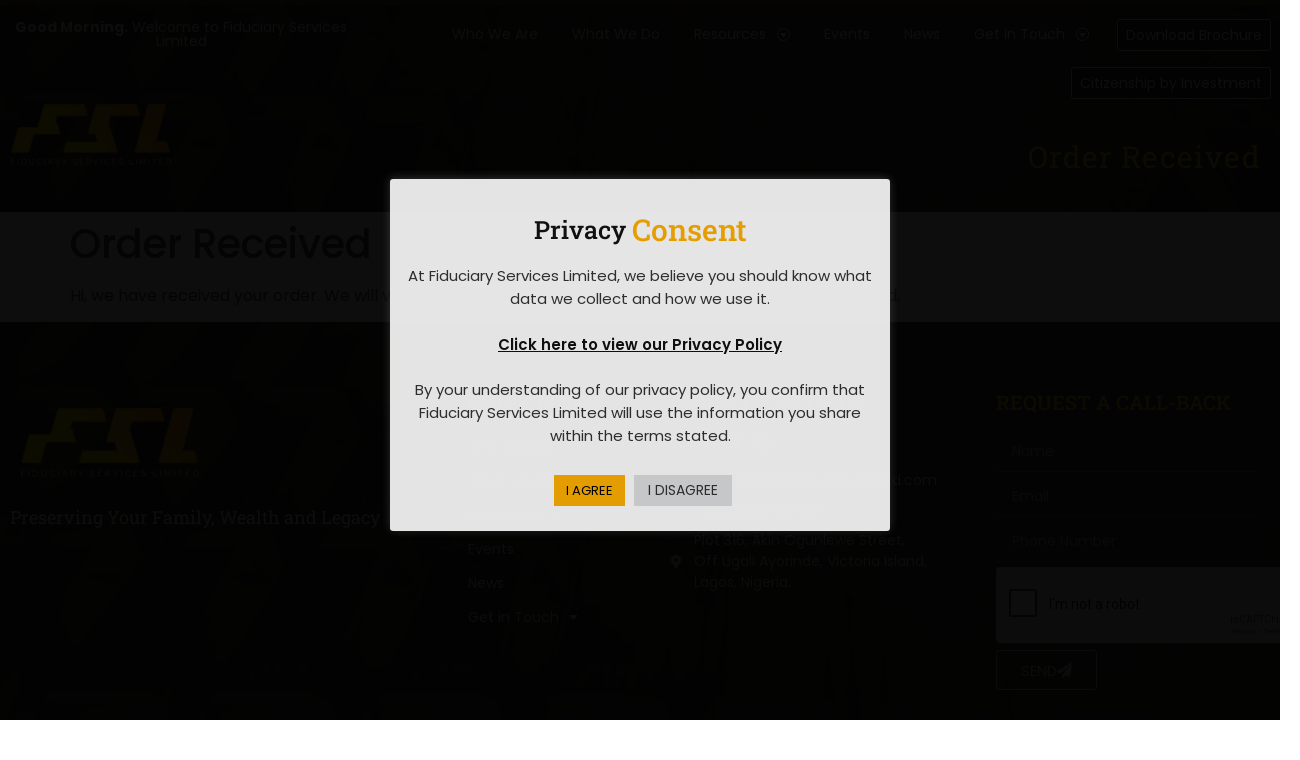

--- FILE ---
content_type: text/html; charset=UTF-8
request_url: https://fiduciaryservicesltd.com/order-received/
body_size: 25653
content:
<!doctype html>
<html lang="en-US">
<head>
	<meta charset="UTF-8">
	<meta name="viewport" content="width=device-width, initial-scale=1">
	<link rel="profile" href="https://gmpg.org/xfn/11">
	<!-- Manifest added by SuperPWA - Progressive Web Apps Plugin For WordPress -->
<link rel="manifest" href="/superpwa-manifest.json">
<meta name="theme-color" content="#ffcd00">
<!-- / SuperPWA.com -->
<meta name='robots' content='index, follow, max-image-preview:large, max-snippet:-1, max-video-preview:-1' />

	<!-- This site is optimized with the Yoast SEO plugin v25.7 - https://yoast.com/wordpress/plugins/seo/ -->
	<title>Order Received - Fiduciary Services Limited</title>
	<link rel="canonical" href="https://fiduciaryservicesltd.com/order-received/" />
	<meta property="og:locale" content="en_US" />
	<meta property="og:type" content="article" />
	<meta property="og:title" content="Order Received - Fiduciary Services Limited" />
	<meta property="og:description" content="Hi, we have received your order. We will validate the order and will take necessary steps to move forward." />
	<meta property="og:url" content="https://fiduciaryservicesltd.com/order-received/" />
	<meta property="og:site_name" content="Fiduciary Services Limited" />
	<meta property="og:image" content="https://fiduciaryservicesltd.com/wp-content/uploads/2022/10/par-bg-mini.jpg" />
	<meta property="og:image:width" content="640" />
	<meta property="og:image:height" content="382" />
	<meta property="og:image:type" content="image/jpeg" />
	<meta name="twitter:card" content="summary_large_image" />
	<meta name="twitter:site" content="@FiduciarySL" />
	<script type="application/ld+json" class="yoast-schema-graph">{"@context":"https://schema.org","@graph":[{"@type":"WebPage","@id":"https://fiduciaryservicesltd.com/order-received/","url":"https://fiduciaryservicesltd.com/order-received/","name":"Order Received - Fiduciary Services Limited","isPartOf":{"@id":"https://fiduciaryservicesltd.com/#website"},"primaryImageOfPage":{"@id":"https://fiduciaryservicesltd.com/order-received/#primaryimage"},"image":{"@id":"https://fiduciaryservicesltd.com/order-received/#primaryimage"},"thumbnailUrl":"https://fiduciaryservicesltd.com/wp-content/uploads/2022/10/par-bg-mini.jpg","datePublished":"2024-01-16T14:18:27+00:00","breadcrumb":{"@id":"https://fiduciaryservicesltd.com/order-received/#breadcrumb"},"inLanguage":"en-US","potentialAction":[{"@type":"ReadAction","target":["https://fiduciaryservicesltd.com/order-received/"]}]},{"@type":"ImageObject","inLanguage":"en-US","@id":"https://fiduciaryservicesltd.com/order-received/#primaryimage","url":"https://fiduciaryservicesltd.com/wp-content/uploads/2022/10/par-bg-mini.jpg","contentUrl":"https://fiduciaryservicesltd.com/wp-content/uploads/2022/10/par-bg-mini.jpg","width":640,"height":382},{"@type":"BreadcrumbList","@id":"https://fiduciaryservicesltd.com/order-received/#breadcrumb","itemListElement":[{"@type":"ListItem","position":1,"name":"Home","item":"https://fiduciaryservicesltd.com/"},{"@type":"ListItem","position":2,"name":"Order Received"}]},{"@type":"WebSite","@id":"https://fiduciaryservicesltd.com/#website","url":"https://fiduciaryservicesltd.com/","name":"Fiduciary Services Limited","description":"Preserving Your Wealth and Legacy","publisher":{"@id":"https://fiduciaryservicesltd.com/#organization"},"potentialAction":[{"@type":"SearchAction","target":{"@type":"EntryPoint","urlTemplate":"https://fiduciaryservicesltd.com/?s={search_term_string}"},"query-input":{"@type":"PropertyValueSpecification","valueRequired":true,"valueName":"search_term_string"}}],"inLanguage":"en-US"},{"@type":"Organization","@id":"https://fiduciaryservicesltd.com/#organization","name":"Fiduciary Services Limited","url":"https://fiduciaryservicesltd.com/","logo":{"@type":"ImageObject","inLanguage":"en-US","@id":"https://fiduciaryservicesltd.com/#/schema/logo/image/","url":"https://fiduciaryservicesltd.com/wp-content/uploads/2022/09/cropped-Fiduciary-Services-Limited-Logo-mini.jpg","contentUrl":"https://fiduciaryservicesltd.com/wp-content/uploads/2022/09/cropped-Fiduciary-Services-Limited-Logo-mini.jpg","width":512,"height":512,"caption":"Fiduciary Services Limited"},"image":{"@id":"https://fiduciaryservicesltd.com/#/schema/logo/image/"},"sameAs":["https://x.com/FiduciarySL","https://www.linkedin.com/in/fiduciary-services-limited-109a2a250/","https://www.instagram.com/fiduciaryservicesltd/"]}]}</script>
	<!-- / Yoast SEO plugin. -->


<link rel='dns-prefetch' href='//www.googletagmanager.com' />
<link rel="alternate" type="application/rss+xml" title="Fiduciary Services Limited &raquo; Feed" href="https://fiduciaryservicesltd.com/feed/" />
<link rel="alternate" title="oEmbed (JSON)" type="application/json+oembed" href="https://fiduciaryservicesltd.com/wp-json/oembed/1.0/embed?url=https%3A%2F%2Ffiduciaryservicesltd.com%2Forder-received%2F" />
<link rel="alternate" title="oEmbed (XML)" type="text/xml+oembed" href="https://fiduciaryservicesltd.com/wp-json/oembed/1.0/embed?url=https%3A%2F%2Ffiduciaryservicesltd.com%2Forder-received%2F&#038;format=xml" />
<style id='wp-img-auto-sizes-contain-inline-css'>
img:is([sizes=auto i],[sizes^="auto," i]){contain-intrinsic-size:3000px 1500px}
/*# sourceURL=wp-img-auto-sizes-contain-inline-css */
</style>
<style id='wp-emoji-styles-inline-css'>

	img.wp-smiley, img.emoji {
		display: inline !important;
		border: none !important;
		box-shadow: none !important;
		height: 1em !important;
		width: 1em !important;
		margin: 0 0.07em !important;
		vertical-align: -0.1em !important;
		background: none !important;
		padding: 0 !important;
	}
/*# sourceURL=wp-emoji-styles-inline-css */
</style>
<link rel='stylesheet' id='wp-block-library-css' href='https://fiduciaryservicesltd.com/wp-includes/css/dist/block-library/style.min.css?ver=6.9' media='all' />
<style id='global-styles-inline-css'>
:root{--wp--preset--aspect-ratio--square: 1;--wp--preset--aspect-ratio--4-3: 4/3;--wp--preset--aspect-ratio--3-4: 3/4;--wp--preset--aspect-ratio--3-2: 3/2;--wp--preset--aspect-ratio--2-3: 2/3;--wp--preset--aspect-ratio--16-9: 16/9;--wp--preset--aspect-ratio--9-16: 9/16;--wp--preset--color--black: #000000;--wp--preset--color--cyan-bluish-gray: #abb8c3;--wp--preset--color--white: #ffffff;--wp--preset--color--pale-pink: #f78da7;--wp--preset--color--vivid-red: #cf2e2e;--wp--preset--color--luminous-vivid-orange: #ff6900;--wp--preset--color--luminous-vivid-amber: #fcb900;--wp--preset--color--light-green-cyan: #7bdcb5;--wp--preset--color--vivid-green-cyan: #00d084;--wp--preset--color--pale-cyan-blue: #8ed1fc;--wp--preset--color--vivid-cyan-blue: #0693e3;--wp--preset--color--vivid-purple: #9b51e0;--wp--preset--gradient--vivid-cyan-blue-to-vivid-purple: linear-gradient(135deg,rgb(6,147,227) 0%,rgb(155,81,224) 100%);--wp--preset--gradient--light-green-cyan-to-vivid-green-cyan: linear-gradient(135deg,rgb(122,220,180) 0%,rgb(0,208,130) 100%);--wp--preset--gradient--luminous-vivid-amber-to-luminous-vivid-orange: linear-gradient(135deg,rgb(252,185,0) 0%,rgb(255,105,0) 100%);--wp--preset--gradient--luminous-vivid-orange-to-vivid-red: linear-gradient(135deg,rgb(255,105,0) 0%,rgb(207,46,46) 100%);--wp--preset--gradient--very-light-gray-to-cyan-bluish-gray: linear-gradient(135deg,rgb(238,238,238) 0%,rgb(169,184,195) 100%);--wp--preset--gradient--cool-to-warm-spectrum: linear-gradient(135deg,rgb(74,234,220) 0%,rgb(151,120,209) 20%,rgb(207,42,186) 40%,rgb(238,44,130) 60%,rgb(251,105,98) 80%,rgb(254,248,76) 100%);--wp--preset--gradient--blush-light-purple: linear-gradient(135deg,rgb(255,206,236) 0%,rgb(152,150,240) 100%);--wp--preset--gradient--blush-bordeaux: linear-gradient(135deg,rgb(254,205,165) 0%,rgb(254,45,45) 50%,rgb(107,0,62) 100%);--wp--preset--gradient--luminous-dusk: linear-gradient(135deg,rgb(255,203,112) 0%,rgb(199,81,192) 50%,rgb(65,88,208) 100%);--wp--preset--gradient--pale-ocean: linear-gradient(135deg,rgb(255,245,203) 0%,rgb(182,227,212) 50%,rgb(51,167,181) 100%);--wp--preset--gradient--electric-grass: linear-gradient(135deg,rgb(202,248,128) 0%,rgb(113,206,126) 100%);--wp--preset--gradient--midnight: linear-gradient(135deg,rgb(2,3,129) 0%,rgb(40,116,252) 100%);--wp--preset--font-size--small: 13px;--wp--preset--font-size--medium: 20px;--wp--preset--font-size--large: 36px;--wp--preset--font-size--x-large: 42px;--wp--preset--spacing--20: 0.44rem;--wp--preset--spacing--30: 0.67rem;--wp--preset--spacing--40: 1rem;--wp--preset--spacing--50: 1.5rem;--wp--preset--spacing--60: 2.25rem;--wp--preset--spacing--70: 3.38rem;--wp--preset--spacing--80: 5.06rem;--wp--preset--shadow--natural: 6px 6px 9px rgba(0, 0, 0, 0.2);--wp--preset--shadow--deep: 12px 12px 50px rgba(0, 0, 0, 0.4);--wp--preset--shadow--sharp: 6px 6px 0px rgba(0, 0, 0, 0.2);--wp--preset--shadow--outlined: 6px 6px 0px -3px rgb(255, 255, 255), 6px 6px rgb(0, 0, 0);--wp--preset--shadow--crisp: 6px 6px 0px rgb(0, 0, 0);}:root { --wp--style--global--content-size: 800px;--wp--style--global--wide-size: 1200px; }:where(body) { margin: 0; }.wp-site-blocks > .alignleft { float: left; margin-right: 2em; }.wp-site-blocks > .alignright { float: right; margin-left: 2em; }.wp-site-blocks > .aligncenter { justify-content: center; margin-left: auto; margin-right: auto; }:where(.wp-site-blocks) > * { margin-block-start: 24px; margin-block-end: 0; }:where(.wp-site-blocks) > :first-child { margin-block-start: 0; }:where(.wp-site-blocks) > :last-child { margin-block-end: 0; }:root { --wp--style--block-gap: 24px; }:root :where(.is-layout-flow) > :first-child{margin-block-start: 0;}:root :where(.is-layout-flow) > :last-child{margin-block-end: 0;}:root :where(.is-layout-flow) > *{margin-block-start: 24px;margin-block-end: 0;}:root :where(.is-layout-constrained) > :first-child{margin-block-start: 0;}:root :where(.is-layout-constrained) > :last-child{margin-block-end: 0;}:root :where(.is-layout-constrained) > *{margin-block-start: 24px;margin-block-end: 0;}:root :where(.is-layout-flex){gap: 24px;}:root :where(.is-layout-grid){gap: 24px;}.is-layout-flow > .alignleft{float: left;margin-inline-start: 0;margin-inline-end: 2em;}.is-layout-flow > .alignright{float: right;margin-inline-start: 2em;margin-inline-end: 0;}.is-layout-flow > .aligncenter{margin-left: auto !important;margin-right: auto !important;}.is-layout-constrained > .alignleft{float: left;margin-inline-start: 0;margin-inline-end: 2em;}.is-layout-constrained > .alignright{float: right;margin-inline-start: 2em;margin-inline-end: 0;}.is-layout-constrained > .aligncenter{margin-left: auto !important;margin-right: auto !important;}.is-layout-constrained > :where(:not(.alignleft):not(.alignright):not(.alignfull)){max-width: var(--wp--style--global--content-size);margin-left: auto !important;margin-right: auto !important;}.is-layout-constrained > .alignwide{max-width: var(--wp--style--global--wide-size);}body .is-layout-flex{display: flex;}.is-layout-flex{flex-wrap: wrap;align-items: center;}.is-layout-flex > :is(*, div){margin: 0;}body .is-layout-grid{display: grid;}.is-layout-grid > :is(*, div){margin: 0;}body{padding-top: 0px;padding-right: 0px;padding-bottom: 0px;padding-left: 0px;}a:where(:not(.wp-element-button)){text-decoration: underline;}:root :where(.wp-element-button, .wp-block-button__link){background-color: #32373c;border-width: 0;color: #fff;font-family: inherit;font-size: inherit;font-style: inherit;font-weight: inherit;letter-spacing: inherit;line-height: inherit;padding-top: calc(0.667em + 2px);padding-right: calc(1.333em + 2px);padding-bottom: calc(0.667em + 2px);padding-left: calc(1.333em + 2px);text-decoration: none;text-transform: inherit;}.has-black-color{color: var(--wp--preset--color--black) !important;}.has-cyan-bluish-gray-color{color: var(--wp--preset--color--cyan-bluish-gray) !important;}.has-white-color{color: var(--wp--preset--color--white) !important;}.has-pale-pink-color{color: var(--wp--preset--color--pale-pink) !important;}.has-vivid-red-color{color: var(--wp--preset--color--vivid-red) !important;}.has-luminous-vivid-orange-color{color: var(--wp--preset--color--luminous-vivid-orange) !important;}.has-luminous-vivid-amber-color{color: var(--wp--preset--color--luminous-vivid-amber) !important;}.has-light-green-cyan-color{color: var(--wp--preset--color--light-green-cyan) !important;}.has-vivid-green-cyan-color{color: var(--wp--preset--color--vivid-green-cyan) !important;}.has-pale-cyan-blue-color{color: var(--wp--preset--color--pale-cyan-blue) !important;}.has-vivid-cyan-blue-color{color: var(--wp--preset--color--vivid-cyan-blue) !important;}.has-vivid-purple-color{color: var(--wp--preset--color--vivid-purple) !important;}.has-black-background-color{background-color: var(--wp--preset--color--black) !important;}.has-cyan-bluish-gray-background-color{background-color: var(--wp--preset--color--cyan-bluish-gray) !important;}.has-white-background-color{background-color: var(--wp--preset--color--white) !important;}.has-pale-pink-background-color{background-color: var(--wp--preset--color--pale-pink) !important;}.has-vivid-red-background-color{background-color: var(--wp--preset--color--vivid-red) !important;}.has-luminous-vivid-orange-background-color{background-color: var(--wp--preset--color--luminous-vivid-orange) !important;}.has-luminous-vivid-amber-background-color{background-color: var(--wp--preset--color--luminous-vivid-amber) !important;}.has-light-green-cyan-background-color{background-color: var(--wp--preset--color--light-green-cyan) !important;}.has-vivid-green-cyan-background-color{background-color: var(--wp--preset--color--vivid-green-cyan) !important;}.has-pale-cyan-blue-background-color{background-color: var(--wp--preset--color--pale-cyan-blue) !important;}.has-vivid-cyan-blue-background-color{background-color: var(--wp--preset--color--vivid-cyan-blue) !important;}.has-vivid-purple-background-color{background-color: var(--wp--preset--color--vivid-purple) !important;}.has-black-border-color{border-color: var(--wp--preset--color--black) !important;}.has-cyan-bluish-gray-border-color{border-color: var(--wp--preset--color--cyan-bluish-gray) !important;}.has-white-border-color{border-color: var(--wp--preset--color--white) !important;}.has-pale-pink-border-color{border-color: var(--wp--preset--color--pale-pink) !important;}.has-vivid-red-border-color{border-color: var(--wp--preset--color--vivid-red) !important;}.has-luminous-vivid-orange-border-color{border-color: var(--wp--preset--color--luminous-vivid-orange) !important;}.has-luminous-vivid-amber-border-color{border-color: var(--wp--preset--color--luminous-vivid-amber) !important;}.has-light-green-cyan-border-color{border-color: var(--wp--preset--color--light-green-cyan) !important;}.has-vivid-green-cyan-border-color{border-color: var(--wp--preset--color--vivid-green-cyan) !important;}.has-pale-cyan-blue-border-color{border-color: var(--wp--preset--color--pale-cyan-blue) !important;}.has-vivid-cyan-blue-border-color{border-color: var(--wp--preset--color--vivid-cyan-blue) !important;}.has-vivid-purple-border-color{border-color: var(--wp--preset--color--vivid-purple) !important;}.has-vivid-cyan-blue-to-vivid-purple-gradient-background{background: var(--wp--preset--gradient--vivid-cyan-blue-to-vivid-purple) !important;}.has-light-green-cyan-to-vivid-green-cyan-gradient-background{background: var(--wp--preset--gradient--light-green-cyan-to-vivid-green-cyan) !important;}.has-luminous-vivid-amber-to-luminous-vivid-orange-gradient-background{background: var(--wp--preset--gradient--luminous-vivid-amber-to-luminous-vivid-orange) !important;}.has-luminous-vivid-orange-to-vivid-red-gradient-background{background: var(--wp--preset--gradient--luminous-vivid-orange-to-vivid-red) !important;}.has-very-light-gray-to-cyan-bluish-gray-gradient-background{background: var(--wp--preset--gradient--very-light-gray-to-cyan-bluish-gray) !important;}.has-cool-to-warm-spectrum-gradient-background{background: var(--wp--preset--gradient--cool-to-warm-spectrum) !important;}.has-blush-light-purple-gradient-background{background: var(--wp--preset--gradient--blush-light-purple) !important;}.has-blush-bordeaux-gradient-background{background: var(--wp--preset--gradient--blush-bordeaux) !important;}.has-luminous-dusk-gradient-background{background: var(--wp--preset--gradient--luminous-dusk) !important;}.has-pale-ocean-gradient-background{background: var(--wp--preset--gradient--pale-ocean) !important;}.has-electric-grass-gradient-background{background: var(--wp--preset--gradient--electric-grass) !important;}.has-midnight-gradient-background{background: var(--wp--preset--gradient--midnight) !important;}.has-small-font-size{font-size: var(--wp--preset--font-size--small) !important;}.has-medium-font-size{font-size: var(--wp--preset--font-size--medium) !important;}.has-large-font-size{font-size: var(--wp--preset--font-size--large) !important;}.has-x-large-font-size{font-size: var(--wp--preset--font-size--x-large) !important;}
/*# sourceURL=global-styles-inline-css */
</style>

<link rel='stylesheet' id='ae-pro-css-css' href='https://fiduciaryservicesltd.com/wp-content/plugins/anywhere-elementor-pro/includes/assets/css/ae-pro.min.css?ver=2.25' media='all' />
<link rel='stylesheet' id='cookie-law-info-css' href='https://fiduciaryservicesltd.com/wp-content/plugins/cookie-law-info/legacy/public/css/cookie-law-info-public.css?ver=3.3.3' media='all' />
<link rel='stylesheet' id='cookie-law-info-gdpr-css' href='https://fiduciaryservicesltd.com/wp-content/plugins/cookie-law-info/legacy/public/css/cookie-law-info-gdpr.css?ver=3.3.3' media='all' />
<link rel='stylesheet' id='perfecty-push-css' href='https://fiduciaryservicesltd.com/wp-content/plugins/perfecty-push-notifications/public/css/perfecty-push-public.css?ver=1.6.3' media='all' />
<link rel='stylesheet' id='preloader-plus-css' href='https://fiduciaryservicesltd.com/wp-content/plugins/preloader-plus/assets/css/preloader-plus.min.css?ver=2.2.1' media='all' />
<style id='preloader-plus-inline-css'>
.preloader-plus {background-color: #111111; }body.complete > *:not(.preloader-plus),.preloader-plus {transition-duration: 1000ms,1000ms,0s; }.preloader-plus * {color: #65615F; }.preloader-plus.complete {opacity: 0; transform:  scale(1); transition-delay: 0s,0s,1000ms; }.preloader-plus .preloader-site-title {font-weight: bold; font-size: 50px; text-transform: none; }.preloader-plus #preloader-counter {font-weight: bold; font-size: 24px; }.preloader-plus .preloader-plus-custom-content {font-weight: bold; font-size: 24px; text-transform: none; }.preloader-plus-default-icons {width: 80px; height: 80px; }.preloader-plus .preloader-custom-img {animation: preloader-fade 1500ms linear infinite; width: 150px; }.preloader-plus .prog-bar {height: 5px; background-color: #ffcd00; }.preloader-plus .prog-bar-bg {height: 5px; background-color: #111111; }.preloader-plus .prog-bar-wrapper {top: 0; padding-top: 0; width: 100%; }
/*# sourceURL=preloader-plus-inline-css */
</style>
<link rel='stylesheet' id='theme-my-login-css' href='https://fiduciaryservicesltd.com/wp-content/plugins/theme-my-login/assets/styles/theme-my-login.min.css?ver=7.1.12' media='all' />
<link rel='stylesheet' id='wpuf-layout1-css' href='https://fiduciaryservicesltd.com/wp-content/plugins/wp-user-frontend/assets/css/frontend-form/layout1.css?ver=4.1.9' media='all' />
<link rel='stylesheet' id='wpuf-frontend-forms-css' href='https://fiduciaryservicesltd.com/wp-content/plugins/wp-user-frontend/assets/css/frontend-forms.css?ver=4.1.9' media='all' />
<link rel='stylesheet' id='wpuf-sweetalert2-css' href='https://fiduciaryservicesltd.com/wp-content/plugins/wp-user-frontend/assets/vendor/sweetalert2/sweetalert2.css?ver=11.4.8' media='all' />
<link rel='stylesheet' id='wpuf-jquery-ui-css' href='https://fiduciaryservicesltd.com/wp-content/plugins/wp-user-frontend/assets/css/jquery-ui-1.9.1.custom.css?ver=1.9.1' media='all' />
<link rel='stylesheet' id='vegas-css-css' href='https://fiduciaryservicesltd.com/wp-content/plugins/anywhere-elementor-pro/includes/assets/lib/vegas/vegas.min.css?ver=2.4.0' media='all' />
<link rel='stylesheet' id='hello-elementor-css' href='https://fiduciaryservicesltd.com/wp-content/themes/hello-elementor/assets/css/reset.css?ver=3.4.4' media='all' />
<link rel='stylesheet' id='hello-elementor-theme-style-css' href='https://fiduciaryservicesltd.com/wp-content/themes/hello-elementor/assets/css/theme.css?ver=3.4.4' media='all' />
<link rel='stylesheet' id='hello-elementor-header-footer-css' href='https://fiduciaryservicesltd.com/wp-content/themes/hello-elementor/assets/css/header-footer.css?ver=3.4.4' media='all' />
<link rel='stylesheet' id='elementor-frontend-css' href='https://fiduciaryservicesltd.com/wp-content/plugins/elementor/assets/css/frontend.min.css?ver=3.31.2' media='all' />
<link rel='stylesheet' id='elementor-post-5-css' href='https://fiduciaryservicesltd.com/wp-content/uploads/elementor/css/post-5.css?ver=1766495042' media='all' />
<link rel='stylesheet' id='widget-image-css' href='https://fiduciaryservicesltd.com/wp-content/plugins/elementor/assets/css/widget-image.min.css?ver=3.31.2' media='all' />
<link rel='stylesheet' id='widget-nav-menu-css' href='https://fiduciaryservicesltd.com/wp-content/plugins/elementor-pro/assets/css/widget-nav-menu.min.css?ver=3.30.1' media='all' />
<link rel='stylesheet' id='widget-heading-css' href='https://fiduciaryservicesltd.com/wp-content/plugins/elementor/assets/css/widget-heading.min.css?ver=3.31.2' media='all' />
<link rel='stylesheet' id='widget-icon-list-css' href='https://fiduciaryservicesltd.com/wp-content/plugins/elementor/assets/css/widget-icon-list.min.css?ver=3.31.2' media='all' />
<link rel='stylesheet' id='widget-form-css' href='https://fiduciaryservicesltd.com/wp-content/plugins/elementor-pro/assets/css/widget-form.min.css?ver=3.30.1' media='all' />
<link rel='stylesheet' id='elementor-icons-css' href='https://fiduciaryservicesltd.com/wp-content/plugins/elementor/assets/lib/eicons/css/elementor-icons.min.css?ver=5.43.0' media='all' />
<link rel='stylesheet' id='elementor-post-1228-css' href='https://fiduciaryservicesltd.com/wp-content/uploads/elementor/css/post-1228.css?ver=1766495155' media='all' />
<link rel='stylesheet' id='elementor-post-6717-css' href='https://fiduciaryservicesltd.com/wp-content/uploads/elementor/css/post-6717.css?ver=1766495043' media='all' />
<link rel='stylesheet' id='newsletter-css' href='https://fiduciaryservicesltd.com/wp-content/plugins/newsletter/style.css?ver=8.9.3' media='all' />
<link rel='stylesheet' id='hello-elementor-child-style-css' href='https://fiduciaryservicesltd.com/wp-content/themes/hello-theme-child/style.css?ver=2.0.0' media='all' />
<link rel='stylesheet' id='eael-general-css' href='https://fiduciaryservicesltd.com/wp-content/plugins/essential-addons-for-elementor-lite/assets/front-end/css/view/general.min.css?ver=6.5.3' media='all' />
<link rel='stylesheet' id='elementor-gf-local-poppins-css' href='https://fiduciaryservicesltd.com/wp-content/uploads/elementor/google-fonts/css/poppins.css?ver=1754624547' media='all' />
<link rel='stylesheet' id='elementor-gf-local-robotoslab-css' href='https://fiduciaryservicesltd.com/wp-content/uploads/elementor/google-fonts/css/robotoslab.css?ver=1754624551' media='all' />
<link rel='stylesheet' id='elementor-gf-local-roboto-css' href='https://fiduciaryservicesltd.com/wp-content/uploads/elementor/google-fonts/css/roboto.css?ver=1754624563' media='all' />
<link rel='stylesheet' id='elementor-icons-skb_cife-elegant-icon-css' href='https://fiduciaryservicesltd.com/wp-content/plugins/skyboot-custom-icons-for-elementor/assets/css/elegant.css?ver=1.1.0' media='all' />
<link rel='stylesheet' id='elementor-icons-shared-0-css' href='https://fiduciaryservicesltd.com/wp-content/plugins/elementor/assets/lib/font-awesome/css/fontawesome.min.css?ver=5.15.3' media='all' />
<link rel='stylesheet' id='elementor-icons-fa-solid-css' href='https://fiduciaryservicesltd.com/wp-content/plugins/elementor/assets/lib/font-awesome/css/solid.min.css?ver=5.15.3' media='all' />
<link rel='stylesheet' id='elementor-icons-fa-brands-css' href='https://fiduciaryservicesltd.com/wp-content/plugins/elementor/assets/lib/font-awesome/css/brands.min.css?ver=5.15.3' media='all' />
<link rel='stylesheet' id='elementor-icons-skb_cife-linearicons-icon-css' href='https://fiduciaryservicesltd.com/wp-content/plugins/skyboot-custom-icons-for-elementor/assets/css/linearicons.css?ver=1.1.0' media='all' />
<script src="https://fiduciaryservicesltd.com/wp-includes/js/jquery/jquery.min.js?ver=3.7.1" id="jquery-core-js"></script>
<script src="https://fiduciaryservicesltd.com/wp-includes/js/jquery/jquery-migrate.min.js?ver=3.4.1" id="jquery-migrate-js"></script>
<script id="cookie-law-info-js-extra">
var Cli_Data = {"nn_cookie_ids":[],"cookielist":[],"non_necessary_cookies":[],"ccpaEnabled":"","ccpaRegionBased":"","ccpaBarEnabled":"","strictlyEnabled":["necessary","obligatoire"],"ccpaType":"gdpr","js_blocking":"1","custom_integration":"","triggerDomRefresh":"","secure_cookies":""};
var cli_cookiebar_settings = {"animate_speed_hide":"500","animate_speed_show":"500","background":"#FFF","border":"#b1a6a6c2","border_on":"","button_1_button_colour":"#ffb000","button_1_button_hover":"#cc8d00","button_1_link_colour":"#fff","button_1_as_button":"1","button_1_new_win":"","button_2_button_colour":"#333","button_2_button_hover":"#292929","button_2_link_colour":"#111111","button_2_as_button":"","button_2_hidebar":"1","button_3_button_colour":"#dedfe0","button_3_button_hover":"#b2b2b3","button_3_link_colour":"#333333","button_3_as_button":"1","button_3_new_win":"","button_4_button_colour":"#dedfe0","button_4_button_hover":"#b2b2b3","button_4_link_colour":"#333333","button_4_as_button":"1","button_7_button_colour":"#ffb000","button_7_button_hover":"#cc8d00","button_7_link_colour":"#000000","button_7_as_button":"1","button_7_new_win":"","font_family":"inherit","header_fix":"","notify_animate_hide":"1","notify_animate_show":"","notify_div_id":"#cookie-law-info-bar","notify_position_horizontal":"right","notify_position_vertical":"bottom","scroll_close":"","scroll_close_reload":"","accept_close_reload":"","reject_close_reload":"","showagain_tab":"","showagain_background":"#fff","showagain_border":"#000","showagain_div_id":"#cookie-law-info-again","showagain_x_position":"100px","text":"#333333","show_once_yn":"","show_once":"10000","logging_on":"","as_popup":"","popup_overlay":"1","bar_heading_text":"\u003Cspan style=\"color: #111111;font-family: Roboto Slab;font-size: 25px\"\u003EPrivacy \u003C/span\u003E\u003Cspan style=\"color: #ffb000;font-family: Roboto Slab;font-size: 30px\"\u003EConsent\u003C/span\u003E","cookie_bar_as":"popup","popup_showagain_position":"bottom-right","widget_position":"left"};
var log_object = {"ajax_url":"https://fiduciaryservicesltd.com/wp-admin/admin-ajax.php"};
//# sourceURL=cookie-law-info-js-extra
</script>
<script src="https://fiduciaryservicesltd.com/wp-content/plugins/cookie-law-info/legacy/public/js/cookie-law-info-public.js?ver=3.3.3" id="cookie-law-info-js"></script>
<script id="preloader-plus-js-extra">
var preloader_plus = {"animation_delay":"500","animation_duration":"1000"};
//# sourceURL=preloader-plus-js-extra
</script>
<script src="https://fiduciaryservicesltd.com/wp-content/plugins/preloader-plus//assets/js/preloader-plus.min.js?ver=2.2.1" id="preloader-plus-js"></script>
<script src="https://fiduciaryservicesltd.com/wp-includes/js/jquery/ui/core.min.js?ver=1.13.3" id="jquery-ui-core-js"></script>
<script src="https://fiduciaryservicesltd.com/wp-includes/js/jquery/ui/datepicker.min.js?ver=1.13.3" id="jquery-ui-datepicker-js"></script>
<script id="jquery-ui-datepicker-js-after">
jQuery(function(jQuery){jQuery.datepicker.setDefaults({"closeText":"Close","currentText":"Today","monthNames":["January","February","March","April","May","June","July","August","September","October","November","December"],"monthNamesShort":["Jan","Feb","Mar","Apr","May","Jun","Jul","Aug","Sep","Oct","Nov","Dec"],"nextText":"Next","prevText":"Previous","dayNames":["Sunday","Monday","Tuesday","Wednesday","Thursday","Friday","Saturday"],"dayNamesShort":["Sun","Mon","Tue","Wed","Thu","Fri","Sat"],"dayNamesMin":["S","M","T","W","T","F","S"],"dateFormat":"MM d, yy","firstDay":1,"isRTL":false});});
//# sourceURL=jquery-ui-datepicker-js-after
</script>
<script src="https://fiduciaryservicesltd.com/wp-content/plugins/wp-user-frontend-pro/assets/js/jquery-ui-timepicker-addon.js?ver=4.1.7" id="jquery-ui-timepicker-js"></script>
<script src="https://fiduciaryservicesltd.com/wp-includes/js/clipboard.min.js?ver=2.0.11" id="clipboard-js"></script>
<script src="https://fiduciaryservicesltd.com/wp-includes/js/plupload/moxie.min.js?ver=1.3.5.1" id="moxiejs-js"></script>
<script src="https://fiduciaryservicesltd.com/wp-includes/js/plupload/plupload.min.js?ver=2.1.9" id="plupload-js"></script>
<script src="https://fiduciaryservicesltd.com/wp-includes/js/underscore.min.js?ver=1.13.7" id="underscore-js"></script>
<script src="https://fiduciaryservicesltd.com/wp-includes/js/dist/dom-ready.min.js?ver=f77871ff7694fffea381" id="wp-dom-ready-js"></script>
<script src="https://fiduciaryservicesltd.com/wp-includes/js/dist/hooks.min.js?ver=dd5603f07f9220ed27f1" id="wp-hooks-js"></script>
<script src="https://fiduciaryservicesltd.com/wp-includes/js/dist/i18n.min.js?ver=c26c3dc7bed366793375" id="wp-i18n-js"></script>
<script id="wp-i18n-js-after">
wp.i18n.setLocaleData( { 'text direction\u0004ltr': [ 'ltr' ] } );
//# sourceURL=wp-i18n-js-after
</script>
<script src="https://fiduciaryservicesltd.com/wp-includes/js/dist/a11y.min.js?ver=cb460b4676c94bd228ed" id="wp-a11y-js"></script>
<script id="plupload-handlers-js-extra">
var pluploadL10n = {"queue_limit_exceeded":"You have attempted to queue too many files.","file_exceeds_size_limit":"%s exceeds the maximum upload size for this site.","zero_byte_file":"This file is empty. Please try another.","invalid_filetype":"This file cannot be processed by the web server.","not_an_image":"This file is not an image. Please try another.","image_memory_exceeded":"Memory exceeded. Please try another smaller file.","image_dimensions_exceeded":"This is larger than the maximum size. Please try another.","default_error":"An error occurred in the upload. Please try again later.","missing_upload_url":"There was a configuration error. Please contact the server administrator.","upload_limit_exceeded":"You may only upload 1 file.","http_error":"Unexpected response from the server. The file may have been uploaded successfully. Check in the Media Library or reload the page.","http_error_image":"The server cannot process the image. This can happen if the server is busy or does not have enough resources to complete the task. Uploading a smaller image may help. Suggested maximum size is 2560 pixels.","upload_failed":"Upload failed.","big_upload_failed":"Please try uploading this file with the %1$sbrowser uploader%2$s.","big_upload_queued":"%s exceeds the maximum upload size for the multi-file uploader when used in your browser.","io_error":"IO error.","security_error":"Security error.","file_cancelled":"File canceled.","upload_stopped":"Upload stopped.","dismiss":"Dismiss","crunching":"Crunching\u2026","deleted":"moved to the Trash.","error_uploading":"\u201c%s\u201d has failed to upload.","unsupported_image":"This image cannot be displayed in a web browser. For best results convert it to JPEG before uploading.","noneditable_image":"The web server cannot generate responsive image sizes for this image. Convert it to JPEG or PNG before uploading.","file_url_copied":"The file URL has been copied to your clipboard"};
//# sourceURL=plupload-handlers-js-extra
</script>
<script src="https://fiduciaryservicesltd.com/wp-includes/js/plupload/handlers.min.js?ver=6.9" id="plupload-handlers-js"></script>

<!-- Google tag (gtag.js) snippet added by Site Kit -->
<!-- Google Analytics snippet added by Site Kit -->
<script src="https://www.googletagmanager.com/gtag/js?id=G-T023PP5TY3" id="google_gtagjs-js" async></script>
<script id="google_gtagjs-js-after">
window.dataLayer = window.dataLayer || [];function gtag(){dataLayer.push(arguments);}
gtag("set","linker",{"domains":["fiduciaryservicesltd.com"]});
gtag("js", new Date());
gtag("set", "developer_id.dZTNiMT", true);
gtag("config", "G-T023PP5TY3");
//# sourceURL=google_gtagjs-js-after
</script>
<link rel="https://api.w.org/" href="https://fiduciaryservicesltd.com/wp-json/" /><link rel="alternate" title="JSON" type="application/json" href="https://fiduciaryservicesltd.com/wp-json/wp/v2/pages/8324" /><link rel="EditURI" type="application/rsd+xml" title="RSD" href="https://fiduciaryservicesltd.com/xmlrpc.php?rsd" />
<meta name="generator" content="WordPress 6.9" />
<link rel='shortlink' href='https://fiduciaryservicesltd.com/?p=8324' />
<style>
        .fcp-floating-card {
            position: fixed;
            top: 50%;
            right: 20px;
            transform: translateY(-50%);
            width: 300px;
            max-width: 90%;
            background: white;
            border-radius: 16px;
            box-shadow: 0 5px 15px rgba(0,0,0,0.2);
            overflow: hidden;
            z-index: 9999;
            font-family: sans-serif;
            animation: fcp-slidein 0.5s ease-in-out;
        }
        .fcp-floating-card img {
            width: 100%;
            height: auto;
            display: block;
        }
        .fcp-floating-card .fcp-content {
            padding: 15px;
            font-family: Rockwell;
            text-align: center;
        }
        .fcp-floating-card .fcp-content h4 {
            margin: 0 0 10px;
            font-size: 18px;
        }
        .fcp-floating-card .fcp-content a {
            font-family: Poppins;
            font-size: 14px;
            transform: Uppercase;
            display: inline-block;
            padding: 3px 8px;
            background: #000;
            color: white;
            text-decoration: none;
            border-radius: 3px;
            font-weight: 500;
        }
        
        
        .fcp-floating-card .fcp-content a:hover {
            background: #00B319;

        }
        
        
        .fcp-close-btn {
            position: absolute;
            top: 8px;
            right: 12px;
            font-size: 20px;
            color: #555;
            cursor: pointer;
            background: #FFCD00;
        }
        @keyframes fcp-slidein {
            from { opacity: 0; transform: translateY(100%) translateX(50%); }
            to { opacity: 1; transform: translateY(-50%) translateX(0); }
        }
        @media(max-width: 600px) {
            .fcp-floating-card {
                right: 10px;
                left: auto;
                width: 90%;
                top: 50%;
                transform: translateY(-50%);
            }
        }
    </style><script>
        document.addEventListener("DOMContentLoaded", function() {
            var closeBtn = document.querySelector(".fcp-close-btn");
            if (closeBtn) {
                closeBtn.addEventListener("click", function() {
                    var card = document.querySelector(".fcp-floating-card");
                    card.style.display = "none";
                });
            }
        });
    </script><meta name="generator" content="Site Kit by Google 1.159.0" /><!-- Google Tag Manager -->
<script>(function(w,d,s,l,i){w[l]=w[l]||[];w[l].push({'gtm.start':
new Date().getTime(),event:'gtm.js'});var f=d.getElementsByTagName(s)[0],
j=d.createElement(s),dl=l!='dataLayer'?'&l='+l:'';j.async=true;j.src=
'https://www.googletagmanager.com/gtm.js?id='+i+dl;f.parentNode.insertBefore(j,f);
})(window,document,'script','dataLayer','GTM-TQK2KNW');</script>
<!-- End Google Tag Manager -->		<script type="text/javascript">
				(function(c,l,a,r,i,t,y){
					c[a]=c[a]||function(){(c[a].q=c[a].q||[]).push(arguments)};t=l.createElement(r);t.async=1;
					t.src="https://www.clarity.ms/tag/"+i+"?ref=wordpress";y=l.getElementsByTagName(r)[0];y.parentNode.insertBefore(t,y);
				})(window, document, "clarity", "script", "k8sx2q2t0h");
		</script>
		<script>
	window.PerfectyPushOptions = {
		path: "https://fiduciaryservicesltd.com/wp-content/plugins/perfecty-push-notifications/public/js",
		dialogTitle: "Do you want to receive notifications?",
		dialogSubmit: "Continue",
		dialogCancel: "Not now",
		settingsTitle: "Notifications preferences",
		settingsOptIn: "I want to receive notifications",
		settingsUpdateError: "Could not change the preference, try again",
		serverUrl: "https://fiduciaryservicesltd.com/wp-json/perfecty-push",
		vapidPublicKey: "BAavXPIdwpkpKWwefada8xKULZPq5mhXUjSkP1aU2ehwoTZRcpGfvGyhDGNuIMufdSxkGIneNZy29_6YpCuWcWw",
		token: "1ad87fb6e0",
		tokenHeader: "X-WP-Nonce",
		enabled: true,
		unregisterConflicts: false,
		serviceWorkerScope: "/perfecty/push",
		loggerLevel: "error",
		loggerVerbose: false,
		hideBellAfterSubscribe: true,
		askPermissionsDirectly: false,
		unregisterConflictsExpression: "(OneSignalSDKWorker|wonderpush-worker-loader|webpushr-sw|subscribers-com\/firebase-messaging-sw|gravitec-net-web-push-notifications|push_notification_sw)",
		promptIconUrl: "",
		visitsToDisplayPrompt: 0	}
</script>

        <style>
            ul.wpuf_packs li {
                background-color: #eeeeee !important;
            }

            ul.wpuf_packs .wpuf-sub-button a, ul.wpuf_packs .wpuf-sub-button a {
                background-color: #4fbbda !important;
                color: #eeeeee !important;
            }

            ul.wpuf_packs h3, ul.wpuf_packs h3 {
                background-color: #52B5D5 !important;
                border-bottom: 1px solid #52B5D5 !important;
                color: #eeeeee !important;
            }

            ul.wpuf_packs .wpuf-pricing-wrap .wpuf-sub-amount, ul.wpuf_packs .wpuf-pricing-wrap .wpuf-sub-amount {
                background-color: #4fbbda !important;
                border-bottom: 1px solid #4fbbda !important;
                color: #eeeeee !important;
            }

            ul.wpuf_packs .wpuf-sub-body {
                background-color: #eeeeee !important;
            }

            .wpuf-success {
                background-color:  !important;
                border: 1px solid  !important;
            }

            .wpuf-error {
                background-color:  !important;
                border: 1px solid  !important;
            }

            .wpuf-message {
                background:  !important;
                border: 1px solid  !important;
            }

            .wpuf-info {
                background-color:  !important;
                border: 1px solid  !important;
            }
        </style>

                <style>

        </style>
        <meta name="generator" content="Elementor 3.31.2; features: additional_custom_breakpoints, e_element_cache; settings: css_print_method-external, google_font-enabled, font_display-auto">
			<style>
				.e-con.e-parent:nth-of-type(n+4):not(.e-lazyloaded):not(.e-no-lazyload),
				.e-con.e-parent:nth-of-type(n+4):not(.e-lazyloaded):not(.e-no-lazyload) * {
					background-image: none !important;
				}
				@media screen and (max-height: 1024px) {
					.e-con.e-parent:nth-of-type(n+3):not(.e-lazyloaded):not(.e-no-lazyload),
					.e-con.e-parent:nth-of-type(n+3):not(.e-lazyloaded):not(.e-no-lazyload) * {
						background-image: none !important;
					}
				}
				@media screen and (max-height: 640px) {
					.e-con.e-parent:nth-of-type(n+2):not(.e-lazyloaded):not(.e-no-lazyload),
					.e-con.e-parent:nth-of-type(n+2):not(.e-lazyloaded):not(.e-no-lazyload) * {
						background-image: none !important;
					}
				}
			</style>
			<link rel="icon" href="https://fiduciaryservicesltd.com/wp-content/uploads/2022/09/cropped-Fiduciary-Services-Limited-Logo-mini-32x32.jpg" sizes="32x32" />
<link rel="icon" href="https://fiduciaryservicesltd.com/wp-content/uploads/2022/09/cropped-Fiduciary-Services-Limited-Logo-mini-192x192.jpg" sizes="192x192" />
<link rel="apple-touch-icon" href="https://fiduciaryservicesltd.com/wp-content/uploads/2022/09/cropped-Fiduciary-Services-Limited-Logo-mini-180x180.jpg" />
<meta name="msapplication-TileImage" content="https://fiduciaryservicesltd.com/wp-content/uploads/2022/09/cropped-Fiduciary-Services-Limited-Logo-mini-270x270.jpg" />
<link rel='stylesheet' id='cookie-law-info-table-css' href='https://fiduciaryservicesltd.com/wp-content/plugins/cookie-law-info/legacy/public/css/cookie-law-info-table.css?ver=3.3.3' media='all' />
<link rel='stylesheet' id='elementor-post-7245-css' href='https://fiduciaryservicesltd.com/wp-content/uploads/elementor/css/post-7245.css?ver=1766495043' media='all' />
<link rel='stylesheet' id='e-popup-css' href='https://fiduciaryservicesltd.com/wp-content/plugins/elementor-pro/assets/css/conditionals/popup.min.css?ver=3.30.1' media='all' />
<link rel='stylesheet' id='elementor-gf-local-inter-css' href='https://fiduciaryservicesltd.com/wp-content/uploads/elementor/google-fonts/css/inter.css?ver=1754624574' media='all' />
</head>
<body class="wp-singular page-template-default page page-id-8324 wp-embed-responsive wp-theme-hello-elementor wp-child-theme-hello-theme-child hello-elementor-default elementor-default elementor-kit-5">

<!-- Google Tag Manager (noscript) -->
<noscript><iframe src="https://www.googletagmanager.com/ns.html?id=GTM-TQK2KNW"
height="0" width="0" style="display:none;visibility:hidden"></iframe></noscript>
<!-- End Google Tag Manager (noscript) -->
<a class="skip-link screen-reader-text" href="#content">Skip to content</a>

		<div data-elementor-type="header" data-elementor-id="1228" class="elementor elementor-1228 elementor-location-header" data-elementor-post-type="elementor_library">
					<section class="has_ae_slider elementor-section elementor-top-section elementor-element elementor-element-063a7f6 elementor-section-boxed elementor-section-height-default elementor-section-height-default ae-bg-gallery-type-default" data-id="063a7f6" data-element_type="section" data-settings="{&quot;background_background&quot;:&quot;classic&quot;}">
							<div class="elementor-background-overlay"></div>
							<div class="elementor-container elementor-column-gap-default">
					<div class="has_ae_slider elementor-column elementor-col-100 elementor-top-column elementor-element elementor-element-0bc3d5b ae-bg-gallery-type-default" data-id="0bc3d5b" data-element_type="column">
			<div class="elementor-widget-wrap elementor-element-populated">
						<section class="has_ae_slider elementor-section elementor-inner-section elementor-element elementor-element-3ad58c6 elementor-section-full_width elementor-section-height-default elementor-section-height-default ae-bg-gallery-type-default" data-id="3ad58c6" data-element_type="section" data-settings="{&quot;background_background&quot;:&quot;classic&quot;}">
						<div class="elementor-container elementor-column-gap-default">
					<div class="has_ae_slider elementor-column elementor-col-33 elementor-inner-column elementor-element elementor-element-dc727bd ae-bg-gallery-type-default" data-id="dc727bd" data-element_type="column">
			<div class="elementor-widget-wrap elementor-element-populated">
						<div class="elementor-element elementor-element-5932257 elementor-widget elementor-widget-html" data-id="5932257" data-element_type="widget" data-widget_type="html.default">
				<div class="elementor-widget-container">
					
    <label style="text-align: center; font-family: 'Poppins', sans-serif; font-size: 14px; font-weight:400; color:#eee" id="lblGreetings"></label>


<script>
    var myDate = new Date();
    var hrs = myDate.getHours();

    var greet;

    if (hrs < 12)
        greet = 'Good Morning';
    else if (hrs >= 12 && hrs <= 17)
        greet = 'Good Afternoon';
    else if (hrs >= 17 && hrs <= 24)
        greet = 'Good Evening';

    document.getElementById('lblGreetings').innerHTML =
        '<b>' + greet + '.</b>  Welcome to Fiduciary Services Limited';
</script> 				</div>
				</div>
				<section class="has_ae_slider elementor-section elementor-inner-section elementor-element elementor-element-3a2f7c5 elementor-hidden-mobile elementor-section-boxed elementor-section-height-default elementor-section-height-default ae-bg-gallery-type-default" data-id="3a2f7c5" data-element_type="section">
						<div class="elementor-container elementor-column-gap-default">
					<div class="has_ae_slider elementor-column elementor-col-50 elementor-inner-column elementor-element elementor-element-65eda9c ae-bg-gallery-type-default" data-id="65eda9c" data-element_type="column">
			<div class="elementor-widget-wrap elementor-element-populated">
						<div class="elementor-element elementor-element-34795e7 elementor-widget__width-auto elementor-widget elementor-widget-image" data-id="34795e7" data-element_type="widget" data-widget_type="image.default">
				<div class="elementor-widget-container">
																<a href="https://fiduciaryservicesltd.com">
							<img src="https://fiduciaryservicesltd.com/wp-content/uploads/elementor/thumbs/Fiduciary-Services-Limited-Logo-no-bg-puwyjduqt8laidxphdzwg3t6x5hnltcsfxu1bn8bnk.png" title="" alt="" loading="lazy" />								</a>
															</div>
				</div>
					</div>
		</div>
				<div class="has_ae_slider elementor-column elementor-col-50 elementor-inner-column elementor-element elementor-element-61503ec ae-bg-gallery-type-default" data-id="61503ec" data-element_type="column">
			<div class="elementor-widget-wrap">
							</div>
		</div>
					</div>
		</section>
					</div>
		</div>
				<div class="has_ae_slider elementor-column elementor-col-33 elementor-inner-column elementor-element elementor-element-ff93553 ae-bg-gallery-type-default" data-id="ff93553" data-element_type="column">
			<div class="elementor-widget-wrap elementor-element-populated">
						<div class="elementor-element elementor-element-a00482c elementor-widget__width-auto elementor-widget-mobile__width-inherit elementor-hidden-desktop elementor-hidden-tablet elementor-widget elementor-widget-image" data-id="a00482c" data-element_type="widget" data-widget_type="image.default">
				<div class="elementor-widget-container">
																<a href="https://fiduciaryservicesltd.com">
							<img src="https://fiduciaryservicesltd.com/wp-content/uploads/elementor/thumbs/Fiduciary-Services-Limited-Logo-no-bg-puwyjdusxzfmoev0vatath7arvqi2o1c8v4i0p927c.png" title="" alt="" loading="lazy" />								</a>
															</div>
				</div>
					</div>
		</div>
				<div class="has_ae_slider elementor-column elementor-col-33 elementor-inner-column elementor-element elementor-element-244658f ae-bg-gallery-type-default" data-id="244658f" data-element_type="column">
			<div class="elementor-widget-wrap elementor-element-populated">
						<div class="elementor-element elementor-element-b6939c8 elementor-nav-menu--dropdown-mobile elementor-nav-menu--stretch elementor-nav-menu__text-align-center elementor-widget-mobile__width-auto elementor-nav-menu__align-end elementor-widget__width-auto elementor-nav-menu--toggle elementor-nav-menu--burger elementor-widget elementor-widget-nav-menu" data-id="b6939c8" data-element_type="widget" data-settings="{&quot;submenu_icon&quot;:{&quot;value&quot;:&quot;&lt;i class=\&quot; arrow_triangle-down_alt2\&quot;&gt;&lt;\/i&gt;&quot;,&quot;library&quot;:&quot;skb_cife-elegant-icon&quot;},&quot;full_width&quot;:&quot;stretch&quot;,&quot;layout&quot;:&quot;horizontal&quot;,&quot;toggle&quot;:&quot;burger&quot;}" data-widget_type="nav-menu.default">
				<div class="elementor-widget-container">
								<nav aria-label="Menu" class="elementor-nav-menu--main elementor-nav-menu__container elementor-nav-menu--layout-horizontal e--pointer-none">
				<ul id="menu-1-b6939c8" class="elementor-nav-menu"><li class="menu-item menu-item-type-post_type menu-item-object-page menu-item-6987"><a href="https://fiduciaryservicesltd.com/who-we-are/" class="elementor-item">Who We Are</a></li>
<li class="menu-item menu-item-type-post_type menu-item-object-page menu-item-6986"><a href="https://fiduciaryservicesltd.com/what-we-do/" class="elementor-item">What We Do</a></li>
<li class="menu-item menu-item-type-custom menu-item-object-custom menu-item-has-children menu-item-33"><a class="elementor-item">Resources</a>
<ul class="sub-menu elementor-nav-menu--dropdown">
	<li class="menu-item menu-item-type-post_type menu-item-object-page menu-item-7511"><a href="https://fiduciaryservicesltd.com/client-guide/" class="elementor-sub-item">Client Guide</a></li>
	<li class="menu-item menu-item-type-post_type menu-item-object-page menu-item-7395"><a href="https://fiduciaryservicesltd.com/newsletters/" class="elementor-sub-item">Newsletters</a></li>
	<li class="menu-item menu-item-type-taxonomy menu-item-object-category menu-item-11045"><a href="https://fiduciaryservicesltd.com/category/industry-hub/" class="elementor-sub-item">Industry Hub</a></li>
	<li class="menu-item menu-item-type-post_type menu-item-object-page menu-item-11037"><a href="https://fiduciaryservicesltd.com/wealth-webinar-videos/" class="elementor-sub-item">Wealth Webinar Videos</a></li>
</ul>
</li>
<li class="menu-item menu-item-type-taxonomy menu-item-object-category menu-item-11044"><a href="https://fiduciaryservicesltd.com/category/events/" class="elementor-item">Events</a></li>
<li class="menu-item menu-item-type-taxonomy menu-item-object-category menu-item-8887"><a href="https://fiduciaryservicesltd.com/category/industry-news/" class="elementor-item">News</a></li>
<li class="menu-item menu-item-type-post_type menu-item-object-page menu-item-has-children menu-item-7177"><a href="https://fiduciaryservicesltd.com/get-in-touch/" class="elementor-item">Get in Touch</a>
<ul class="sub-menu elementor-nav-menu--dropdown">
	<li class="menu-item menu-item-type-custom menu-item-object-custom menu-item-7573"><a href="https://fiduciaryservicesltd.com/login" class="elementor-sub-item">Login</a></li>
</ul>
</li>
</ul>			</nav>
					<div class="elementor-menu-toggle" role="button" tabindex="0" aria-label="Menu Toggle" aria-expanded="false">
			<i aria-hidden="true" role="presentation" class="elementor-menu-toggle__icon--open eicon-menu-bar"></i><i aria-hidden="true" role="presentation" class="elementor-menu-toggle__icon--close eicon-close"></i>		</div>
					<nav class="elementor-nav-menu--dropdown elementor-nav-menu__container" aria-hidden="true">
				<ul id="menu-2-b6939c8" class="elementor-nav-menu"><li class="menu-item menu-item-type-post_type menu-item-object-page menu-item-6987"><a href="https://fiduciaryservicesltd.com/who-we-are/" class="elementor-item" tabindex="-1">Who We Are</a></li>
<li class="menu-item menu-item-type-post_type menu-item-object-page menu-item-6986"><a href="https://fiduciaryservicesltd.com/what-we-do/" class="elementor-item" tabindex="-1">What We Do</a></li>
<li class="menu-item menu-item-type-custom menu-item-object-custom menu-item-has-children menu-item-33"><a class="elementor-item" tabindex="-1">Resources</a>
<ul class="sub-menu elementor-nav-menu--dropdown">
	<li class="menu-item menu-item-type-post_type menu-item-object-page menu-item-7511"><a href="https://fiduciaryservicesltd.com/client-guide/" class="elementor-sub-item" tabindex="-1">Client Guide</a></li>
	<li class="menu-item menu-item-type-post_type menu-item-object-page menu-item-7395"><a href="https://fiduciaryservicesltd.com/newsletters/" class="elementor-sub-item" tabindex="-1">Newsletters</a></li>
	<li class="menu-item menu-item-type-taxonomy menu-item-object-category menu-item-11045"><a href="https://fiduciaryservicesltd.com/category/industry-hub/" class="elementor-sub-item" tabindex="-1">Industry Hub</a></li>
	<li class="menu-item menu-item-type-post_type menu-item-object-page menu-item-11037"><a href="https://fiduciaryservicesltd.com/wealth-webinar-videos/" class="elementor-sub-item" tabindex="-1">Wealth Webinar Videos</a></li>
</ul>
</li>
<li class="menu-item menu-item-type-taxonomy menu-item-object-category menu-item-11044"><a href="https://fiduciaryservicesltd.com/category/events/" class="elementor-item" tabindex="-1">Events</a></li>
<li class="menu-item menu-item-type-taxonomy menu-item-object-category menu-item-8887"><a href="https://fiduciaryservicesltd.com/category/industry-news/" class="elementor-item" tabindex="-1">News</a></li>
<li class="menu-item menu-item-type-post_type menu-item-object-page menu-item-has-children menu-item-7177"><a href="https://fiduciaryservicesltd.com/get-in-touch/" class="elementor-item" tabindex="-1">Get in Touch</a>
<ul class="sub-menu elementor-nav-menu--dropdown">
	<li class="menu-item menu-item-type-custom menu-item-object-custom menu-item-7573"><a href="https://fiduciaryservicesltd.com/login" class="elementor-sub-item" tabindex="-1">Login</a></li>
</ul>
</li>
</ul>			</nav>
						</div>
				</div>
				<div class="elementor-element elementor-element-cf750af elementor-align-center elementor-widget__width-auto elementor-hidden-mobile elementor-widget elementor-widget-button" data-id="cf750af" data-element_type="widget" data-widget_type="button.default">
				<div class="elementor-widget-container">
									<div class="elementor-button-wrapper">
					<a class="elementor-button elementor-button-link elementor-size-sm" href="#elementor-action%3Aaction%3Dpopup%3Aopen%26settings%3DeyJpZCI6IjcyNDUiLCJ0b2dnbGUiOmZhbHNlfQ%3D%3D">
						<span class="elementor-button-content-wrapper">
									<span class="elementor-button-text">Download Brochure</span>
					</span>
					</a>
				</div>
								</div>
				</div>
				<div class="elementor-element elementor-element-02e48cd elementor-align-center elementor-widget__width-auto elementor-hidden-mobile elementor-widget elementor-widget-button" data-id="02e48cd" data-element_type="widget" data-widget_type="button.default">
				<div class="elementor-widget-container">
									<div class="elementor-button-wrapper">
					<a class="elementor-button elementor-button-link elementor-size-sm" href="https://fiduciaryservicesltd.com/citizenship/" target="_blank">
						<span class="elementor-button-content-wrapper">
									<span class="elementor-button-text">Citizenship by Investment</span>
					</span>
					</a>
				</div>
								</div>
				</div>
				<div class="elementor-element elementor-element-f6ae360 elementor-widget-mobile__width-inherit elementor-hidden-desktop elementor-hidden-tablet elementor-widget elementor-widget-heading" data-id="f6ae360" data-element_type="widget" data-widget_type="heading.default">
				<div class="elementor-widget-container">
					<h2 class="elementor-heading-title elementor-size-default">MENU</h2>				</div>
				</div>
				<section class="has_ae_slider elementor-section elementor-inner-section elementor-element elementor-element-a213012 elementor-hidden-mobile elementor-section-boxed elementor-section-height-default elementor-section-height-default ae-bg-gallery-type-default" data-id="a213012" data-element_type="section">
						<div class="elementor-container elementor-column-gap-default">
					<div class="has_ae_slider elementor-column elementor-col-100 elementor-inner-column elementor-element elementor-element-29c1721 ae-bg-gallery-type-default" data-id="29c1721" data-element_type="column">
			<div class="elementor-widget-wrap elementor-element-populated">
						<div class="elementor-element elementor-element-b909743 elementor-widget elementor-widget-theme-page-title elementor-page-title elementor-widget-heading" data-id="b909743" data-element_type="widget" data-widget_type="theme-page-title.default">
				<div class="elementor-widget-container">
					<h1 class="elementor-heading-title elementor-size-default">Order Received</h1>				</div>
				</div>
					</div>
		</div>
					</div>
		</section>
					</div>
		</div>
					</div>
		</section>
				<div class="elementor-element elementor-element-7018dc7 elementor-align-center elementor-widget__width-auto elementor-widget-mobile__width-inherit elementor-hidden-desktop elementor-hidden-tablet elementor-widget elementor-widget-button" data-id="7018dc7" data-element_type="widget" data-widget_type="button.default">
				<div class="elementor-widget-container">
									<div class="elementor-button-wrapper">
					<a class="elementor-button elementor-button-link elementor-size-sm" href="#elementor-action%3Aaction%3Dpopup%3Aopen%26settings%3DeyJpZCI6IjcyNDUiLCJ0b2dnbGUiOmZhbHNlfQ%3D%3D">
						<span class="elementor-button-content-wrapper">
									<span class="elementor-button-text">Download Brochure</span>
					</span>
					</a>
				</div>
								</div>
				</div>
				<div class="elementor-element elementor-element-fa3f8b7 elementor-align-center elementor-widget__width-auto elementor-widget-mobile__width-inherit elementor-hidden-desktop elementor-hidden-tablet elementor-widget elementor-widget-button" data-id="fa3f8b7" data-element_type="widget" data-widget_type="button.default">
				<div class="elementor-widget-container">
									<div class="elementor-button-wrapper">
					<a class="elementor-button elementor-button-link elementor-size-sm" href="https://fiduciaryservicesltd.com/citizenship/" target="_blank">
						<span class="elementor-button-content-wrapper">
									<span class="elementor-button-text">Citizenship by Investment</span>
					</span>
					</a>
				</div>
								</div>
				</div>
				<div class="elementor-element elementor-element-f91ddee elementor-hidden-desktop elementor-hidden-tablet elementor-widget elementor-widget-theme-page-title elementor-page-title elementor-widget-heading" data-id="f91ddee" data-element_type="widget" data-widget_type="theme-page-title.default">
				<div class="elementor-widget-container">
					<h1 class="elementor-heading-title elementor-size-default">Order Received</h1>				</div>
				</div>
					</div>
		</div>
					</div>
		</section>
				</div>
		
<main id="content" class="site-main post-8324 page type-page status-publish has-post-thumbnail hentry">

			<div class="page-header">
			<h1 class="entry-title">Order Received</h1>		</div>
	
	<div class="page-content">
		<p>Hi, we have received your order. We will validate the order and will take necessary steps to move forward.</p>

		
			</div>

	
</main>

			<div data-elementor-type="footer" data-elementor-id="6717" class="elementor elementor-6717 elementor-location-footer" data-elementor-post-type="elementor_library">
					<section class="has_ae_slider elementor-section elementor-top-section elementor-element elementor-element-0d2a924 elementor-section-boxed elementor-section-height-default elementor-section-height-default ae-bg-gallery-type-default" data-id="0d2a924" data-element_type="section" data-settings="{&quot;background_background&quot;:&quot;classic&quot;}">
						<div class="elementor-container elementor-column-gap-default">
					<div class="has_ae_slider elementor-column elementor-col-50 elementor-top-column elementor-element elementor-element-12b99f8 ae-bg-gallery-type-default" data-id="12b99f8" data-element_type="column">
			<div class="elementor-widget-wrap elementor-element-populated">
						<section class="has_ae_slider elementor-section elementor-inner-section elementor-element elementor-element-5b8bdef elementor-section-boxed elementor-section-height-default elementor-section-height-default ae-bg-gallery-type-default" data-id="5b8bdef" data-element_type="section">
						<div class="elementor-container elementor-column-gap-default">
					<div class="has_ae_slider elementor-column elementor-col-50 elementor-inner-column elementor-element elementor-element-18cf292 ae-bg-gallery-type-default" data-id="18cf292" data-element_type="column">
			<div class="elementor-widget-wrap elementor-element-populated">
						<div class="elementor-element elementor-element-914bb71 elementor-widget__width-auto elementor-widget elementor-widget-image" data-id="914bb71" data-element_type="widget" data-widget_type="image.default">
				<div class="elementor-widget-container">
															<img src="https://fiduciaryservicesltd.com/wp-content/uploads/elementor/thumbs/Fiduciary-Services-Limited-Logo-no-bg-puwyjduqt8laidxphdzwg3t6x5hnltcsfxu1bn8bnk.png" title="" alt="" loading="lazy" />															</div>
				</div>
					</div>
		</div>
				<div class="has_ae_slider elementor-column elementor-col-50 elementor-inner-column elementor-element elementor-element-425ea92 ae-bg-gallery-type-default" data-id="425ea92" data-element_type="column">
			<div class="elementor-widget-wrap">
							</div>
		</div>
					</div>
		</section>
				<div class="elementor-element elementor-element-f0eddd2 elementor-widget elementor-widget-heading" data-id="f0eddd2" data-element_type="widget" data-widget_type="heading.default">
				<div class="elementor-widget-container">
					<h2 class="elementor-heading-title elementor-size-default">Preserving Your Family, Wealth and Legacy</h2>				</div>
				</div>
					</div>
		</div>
				<div class="has_ae_slider elementor-column elementor-col-50 elementor-top-column elementor-element elementor-element-96b4403 ae-bg-gallery-type-default" data-id="96b4403" data-element_type="column">
			<div class="elementor-widget-wrap elementor-element-populated">
						<section class="has_ae_slider elementor-section elementor-inner-section elementor-element elementor-element-d7878d3 elementor-section-full_width elementor-section-height-default elementor-section-height-default ae-bg-gallery-type-default" data-id="d7878d3" data-element_type="section">
						<div class="elementor-container elementor-column-gap-default">
					<div class="has_ae_slider elementor-column elementor-col-33 elementor-inner-column elementor-element elementor-element-5e7304a ae-bg-gallery-type-default" data-id="5e7304a" data-element_type="column">
			<div class="elementor-widget-wrap elementor-element-populated">
						<div class="elementor-element elementor-element-52da66e elementor-widget elementor-widget-heading" data-id="52da66e" data-element_type="widget" data-widget_type="heading.default">
				<div class="elementor-widget-container">
					<h2 class="elementor-heading-title elementor-size-default">Quick Links</h2>				</div>
				</div>
				<div class="elementor-element elementor-element-fe9ec1e elementor-nav-menu--dropdown-none elementor-widget elementor-widget-nav-menu" data-id="fe9ec1e" data-element_type="widget" data-settings="{&quot;layout&quot;:&quot;vertical&quot;,&quot;submenu_icon&quot;:{&quot;value&quot;:&quot;&lt;i class=\&quot;fas fa-caret-down\&quot;&gt;&lt;\/i&gt;&quot;,&quot;library&quot;:&quot;fa-solid&quot;}}" data-widget_type="nav-menu.default">
				<div class="elementor-widget-container">
								<nav aria-label="Menu" class="elementor-nav-menu--main elementor-nav-menu__container elementor-nav-menu--layout-vertical e--pointer-none">
				<ul id="menu-1-fe9ec1e" class="elementor-nav-menu sm-vertical"><li class="menu-item menu-item-type-post_type menu-item-object-page menu-item-6987"><a href="https://fiduciaryservicesltd.com/who-we-are/" class="elementor-item">Who We Are</a></li>
<li class="menu-item menu-item-type-post_type menu-item-object-page menu-item-6986"><a href="https://fiduciaryservicesltd.com/what-we-do/" class="elementor-item">What We Do</a></li>
<li class="menu-item menu-item-type-custom menu-item-object-custom menu-item-has-children menu-item-33"><a class="elementor-item">Resources</a>
<ul class="sub-menu elementor-nav-menu--dropdown">
	<li class="menu-item menu-item-type-post_type menu-item-object-page menu-item-7511"><a href="https://fiduciaryservicesltd.com/client-guide/" class="elementor-sub-item">Client Guide</a></li>
	<li class="menu-item menu-item-type-post_type menu-item-object-page menu-item-7395"><a href="https://fiduciaryservicesltd.com/newsletters/" class="elementor-sub-item">Newsletters</a></li>
	<li class="menu-item menu-item-type-taxonomy menu-item-object-category menu-item-11045"><a href="https://fiduciaryservicesltd.com/category/industry-hub/" class="elementor-sub-item">Industry Hub</a></li>
	<li class="menu-item menu-item-type-post_type menu-item-object-page menu-item-11037"><a href="https://fiduciaryservicesltd.com/wealth-webinar-videos/" class="elementor-sub-item">Wealth Webinar Videos</a></li>
</ul>
</li>
<li class="menu-item menu-item-type-taxonomy menu-item-object-category menu-item-11044"><a href="https://fiduciaryservicesltd.com/category/events/" class="elementor-item">Events</a></li>
<li class="menu-item menu-item-type-taxonomy menu-item-object-category menu-item-8887"><a href="https://fiduciaryservicesltd.com/category/industry-news/" class="elementor-item">News</a></li>
<li class="menu-item menu-item-type-post_type menu-item-object-page menu-item-has-children menu-item-7177"><a href="https://fiduciaryservicesltd.com/get-in-touch/" class="elementor-item">Get in Touch</a>
<ul class="sub-menu elementor-nav-menu--dropdown">
	<li class="menu-item menu-item-type-custom menu-item-object-custom menu-item-7573"><a href="https://fiduciaryservicesltd.com/login" class="elementor-sub-item">Login</a></li>
</ul>
</li>
</ul>			</nav>
						<nav class="elementor-nav-menu--dropdown elementor-nav-menu__container" aria-hidden="true">
				<ul id="menu-2-fe9ec1e" class="elementor-nav-menu sm-vertical"><li class="menu-item menu-item-type-post_type menu-item-object-page menu-item-6987"><a href="https://fiduciaryservicesltd.com/who-we-are/" class="elementor-item" tabindex="-1">Who We Are</a></li>
<li class="menu-item menu-item-type-post_type menu-item-object-page menu-item-6986"><a href="https://fiduciaryservicesltd.com/what-we-do/" class="elementor-item" tabindex="-1">What We Do</a></li>
<li class="menu-item menu-item-type-custom menu-item-object-custom menu-item-has-children menu-item-33"><a class="elementor-item" tabindex="-1">Resources</a>
<ul class="sub-menu elementor-nav-menu--dropdown">
	<li class="menu-item menu-item-type-post_type menu-item-object-page menu-item-7511"><a href="https://fiduciaryservicesltd.com/client-guide/" class="elementor-sub-item" tabindex="-1">Client Guide</a></li>
	<li class="menu-item menu-item-type-post_type menu-item-object-page menu-item-7395"><a href="https://fiduciaryservicesltd.com/newsletters/" class="elementor-sub-item" tabindex="-1">Newsletters</a></li>
	<li class="menu-item menu-item-type-taxonomy menu-item-object-category menu-item-11045"><a href="https://fiduciaryservicesltd.com/category/industry-hub/" class="elementor-sub-item" tabindex="-1">Industry Hub</a></li>
	<li class="menu-item menu-item-type-post_type menu-item-object-page menu-item-11037"><a href="https://fiduciaryservicesltd.com/wealth-webinar-videos/" class="elementor-sub-item" tabindex="-1">Wealth Webinar Videos</a></li>
</ul>
</li>
<li class="menu-item menu-item-type-taxonomy menu-item-object-category menu-item-11044"><a href="https://fiduciaryservicesltd.com/category/events/" class="elementor-item" tabindex="-1">Events</a></li>
<li class="menu-item menu-item-type-taxonomy menu-item-object-category menu-item-8887"><a href="https://fiduciaryservicesltd.com/category/industry-news/" class="elementor-item" tabindex="-1">News</a></li>
<li class="menu-item menu-item-type-post_type menu-item-object-page menu-item-has-children menu-item-7177"><a href="https://fiduciaryservicesltd.com/get-in-touch/" class="elementor-item" tabindex="-1">Get in Touch</a>
<ul class="sub-menu elementor-nav-menu--dropdown">
	<li class="menu-item menu-item-type-custom menu-item-object-custom menu-item-7573"><a href="https://fiduciaryservicesltd.com/login" class="elementor-sub-item" tabindex="-1">Login</a></li>
</ul>
</li>
</ul>			</nav>
						</div>
				</div>
					</div>
		</div>
				<div class="has_ae_slider elementor-column elementor-col-33 elementor-inner-column elementor-element elementor-element-0948c14 ae-bg-gallery-type-default" data-id="0948c14" data-element_type="column">
			<div class="elementor-widget-wrap elementor-element-populated">
						<div class="elementor-element elementor-element-7f78271 elementor-widget elementor-widget-heading" data-id="7f78271" data-element_type="widget" data-widget_type="heading.default">
				<div class="elementor-widget-container">
					<h2 class="elementor-heading-title elementor-size-default">CONNECT WITH US</h2>				</div>
				</div>
				<div class="elementor-element elementor-element-3454228 elementor-icon-list--layout-inline elementor-list-item-link-inline elementor-widget elementor-widget-icon-list" data-id="3454228" data-element_type="widget" data-widget_type="icon-list.default">
				<div class="elementor-widget-container">
							<ul class="elementor-icon-list-items elementor-inline-items">
							<li class="elementor-icon-list-item elementor-inline-item">
											<a href="https://api.whatsapp.com/send?phone=2348037265961&#038;text=Hello%20Fiduciary%20Services%20Ltd.,,%20I%20would%20like%20to..." target="_blank">

												<span class="elementor-icon-list-icon">
							<i aria-hidden="true" class="fab fa-whatsapp"></i>						</span>
										<span class="elementor-icon-list-text"></span>
											</a>
									</li>
								<li class="elementor-icon-list-item elementor-inline-item">
											<a href="https://www.linkedin.com/in/fiduciary-services-limited-109a2a250/" target="_blank">

												<span class="elementor-icon-list-icon">
							<i aria-hidden="true" class="fab fa-linkedin-in"></i>						</span>
										<span class="elementor-icon-list-text"></span>
											</a>
									</li>
								<li class="elementor-icon-list-item elementor-inline-item">
											<a href="https://twitter.com/FiduciarySL" target="_blank">

												<span class="elementor-icon-list-icon">
							<i aria-hidden="true" class="fab fa-twitter"></i>						</span>
										<span class="elementor-icon-list-text"></span>
											</a>
									</li>
								<li class="elementor-icon-list-item elementor-inline-item">
											<a href="https://www.instagram.com/fiduciaryservicesltd/" target="_blank">

												<span class="elementor-icon-list-icon">
							<i aria-hidden="true" class="fab fa-instagram"></i>						</span>
										<span class="elementor-icon-list-text"></span>
											</a>
									</li>
						</ul>
						</div>
				</div>
				<div class="elementor-element elementor-element-711d447 elementor-list-item-link-inline elementor-align-left elementor-icon-list--layout-traditional elementor-widget elementor-widget-icon-list" data-id="711d447" data-element_type="widget" data-widget_type="icon-list.default">
				<div class="elementor-widget-container">
							<ul class="elementor-icon-list-items">
							<li class="elementor-icon-list-item">
											<a href="mailto:contact@fiduciaryservicesltd.com" target="_blank">

												<span class="elementor-icon-list-icon">
							<i aria-hidden="true" class="lnr lnr-envelope"></i>						</span>
										<span class="elementor-icon-list-text">contact@fiduciaryservicesltd.com</span>
											</a>
									</li>
								<li class="elementor-icon-list-item">
											<a href="tel:+23408037265961" target="_blank">

												<span class="elementor-icon-list-icon">
							<i aria-hidden="true" class="lnr lnr-phone"></i>						</span>
										<span class="elementor-icon-list-text">+23408037265961</span>
											</a>
									</li>
								<li class="elementor-icon-list-item">
											<span class="elementor-icon-list-icon">
							<i aria-hidden="true" class="fas fa-map-marker-alt"></i>						</span>
										<span class="elementor-icon-list-text">Plot 316, Akin Ogunlewe Street, <br>Off Ligali Ayorinde, Victoria Island, <br>Lagos, Nigeria. </span>
									</li>
						</ul>
						</div>
				</div>
					</div>
		</div>
				<div class="has_ae_slider elementor-column elementor-col-33 elementor-inner-column elementor-element elementor-element-fe87a57 ae-bg-gallery-type-default" data-id="fe87a57" data-element_type="column">
			<div class="elementor-widget-wrap elementor-element-populated">
						<div class="elementor-element elementor-element-23466b5 elementor-widget elementor-widget-heading" data-id="23466b5" data-element_type="widget" data-widget_type="heading.default">
				<div class="elementor-widget-container">
					<h2 class="elementor-heading-title elementor-size-default">Request a Call-back</h2>				</div>
				</div>
				<div class="elementor-element elementor-element-844f30b elementor-button-align-stretch elementor-widget elementor-widget-form" data-id="844f30b" data-element_type="widget" data-settings="{&quot;button_width&quot;:&quot;20&quot;,&quot;step_next_label&quot;:&quot;Next&quot;,&quot;step_previous_label&quot;:&quot;Previous&quot;,&quot;step_type&quot;:&quot;number_text&quot;,&quot;step_icon_shape&quot;:&quot;circle&quot;}" data-widget_type="form.default">
				<div class="elementor-widget-container">
							<form class="elementor-form" method="post" name="Call-back Form" aria-label="Call-back Form">
			<input type="hidden" name="post_id" value="6717"/>
			<input type="hidden" name="form_id" value="844f30b"/>
			<input type="hidden" name="referer_title" value="Home - Fiduciary Services Limited" />

							<input type="hidden" name="queried_id" value="7"/>
			
			<div class="elementor-form-fields-wrapper elementor-labels-">
								<div class="elementor-field-type-text elementor-field-group elementor-column elementor-field-group-name elementor-col-100">
												<label for="form-field-name" class="elementor-field-label elementor-screen-only">
								Name							</label>
														<input size="1" type="text" name="form_fields[name]" id="form-field-name" class="elementor-field elementor-size-sm  elementor-field-textual" placeholder="Name">
											</div>
								<div class="elementor-field-type-email elementor-field-group elementor-column elementor-field-group-email elementor-col-100 elementor-field-required">
												<label for="form-field-email" class="elementor-field-label elementor-screen-only">
								Email							</label>
														<input size="1" type="email" name="form_fields[email]" id="form-field-email" class="elementor-field elementor-size-sm  elementor-field-textual" placeholder="Email" required="required">
											</div>
								<div class="elementor-field-type-text elementor-field-group elementor-column elementor-field-group-field_75908fa elementor-col-100">
												<label for="form-field-field_75908fa" class="elementor-field-label elementor-screen-only">
								Phone Number							</label>
														<input size="1" type="text" name="form_fields[field_75908fa]" id="form-field-field_75908fa" class="elementor-field elementor-size-sm  elementor-field-textual" placeholder="Phone Number">
											</div>
								<div class="elementor-field-type-recaptcha elementor-field-group elementor-column elementor-field-group-field_ba59abf elementor-col-100">
					<div class="elementor-field" id="form-field-field_ba59abf"><div class="elementor-g-recaptcha" data-sitekey="6LdtyeIrAAAAAAhlGjMA7bgyqtrDxkppA73tQpjR" data-type="v2_checkbox" data-theme="light" data-size="normal"></div></div>				</div>
								<div class="elementor-field-group elementor-column elementor-field-type-submit elementor-col-20 e-form__buttons">
					<button class="elementor-button elementor-size-sm" type="submit">
						<span class="elementor-button-content-wrapper">
															<span class="elementor-button-icon">
									<i aria-hidden="true" class="fas fa-paper-plane"></i>																	</span>
																						<span class="elementor-button-text">Send</span>
													</span>
					</button>
				</div>
			</div>
		</form>
						</div>
				</div>
					</div>
		</div>
					</div>
		</section>
					</div>
		</div>
					</div>
		</section>
				<section class="has_ae_slider elementor-section elementor-top-section elementor-element elementor-element-17c53a60 elementor-section-boxed elementor-section-height-default elementor-section-height-default ae-bg-gallery-type-default" data-id="17c53a60" data-element_type="section" data-settings="{&quot;background_background&quot;:&quot;classic&quot;}">
						<div class="elementor-container elementor-column-gap-default">
					<div class="has_ae_slider elementor-column elementor-col-100 elementor-top-column elementor-element elementor-element-77c4c489 ae-bg-gallery-type-default" data-id="77c4c489" data-element_type="column">
			<div class="elementor-widget-wrap elementor-element-populated">
						<section class="has_ae_slider elementor-section elementor-inner-section elementor-element elementor-element-238d6605 elementor-section-boxed elementor-section-height-default elementor-section-height-default ae-bg-gallery-type-default" data-id="238d6605" data-element_type="section">
						<div class="elementor-container elementor-column-gap-default">
					<div class="has_ae_slider elementor-column elementor-col-50 elementor-inner-column elementor-element elementor-element-d10e0e1 ae-bg-gallery-type-default" data-id="d10e0e1" data-element_type="column">
			<div class="elementor-widget-wrap elementor-element-populated">
						<div class="elementor-element elementor-element-7c56517e elementor-widget elementor-widget-text-editor" data-id="7c56517e" data-element_type="widget" data-widget_type="text-editor.default">
				<div class="elementor-widget-container">
									<p style="text-align: center;">© 2025 <span style="color: #ffcd00;">Fiduciary Services Limited</span>. All Rights Reserved.</p>								</div>
				</div>
					</div>
		</div>
				<div class="has_ae_slider elementor-column elementor-col-50 elementor-inner-column elementor-element elementor-element-59d9c8f4 ae-bg-gallery-type-default" data-id="59d9c8f4" data-element_type="column">
			<div class="elementor-widget-wrap elementor-element-populated">
						<div class="elementor-element elementor-element-66625c28 elementor-widget elementor-widget-text-editor" data-id="66625c28" data-element_type="widget" data-widget_type="text-editor.default">
				<div class="elementor-widget-container">
									<p style="text-align: center;">Developed by<span style="color: #ffcd00;"> <a style="color: #ffcd00;" href="http://www.exploitsmediatech.com" target="_blank" rel="noopener">Exploits Mediatech</a></span>.</p>								</div>
				</div>
					</div>
		</div>
					</div>
		</section>
					</div>
		</div>
					</div>
		</section>
				</div>
		
<script type="speculationrules">
{"prefetch":[{"source":"document","where":{"and":[{"href_matches":"/*"},{"not":{"href_matches":["/wp-*.php","/wp-admin/*","/wp-content/uploads/*","/wp-content/*","/wp-content/plugins/*","/wp-content/themes/hello-theme-child/*","/wp-content/themes/hello-elementor/*","/*\\?(.+)"]}},{"not":{"selector_matches":"a[rel~=\"nofollow\"]"}},{"not":{"selector_matches":".no-prefetch, .no-prefetch a"}}]},"eagerness":"conservative"}]}
</script>
    <style>
    
    
    
    /* Carousel Styles */
    .yt-carousel-section {
        display: flex;
        align-items: center;
        justify-content: center;
        gap: 10px;
        margin: 20px auto;
        max-width: 100%;
        position: relative;
    }
    .yt-carousel-wrapper {
        overflow: hidden;
        width: 100%;
        max-width: 100%;
        box-sizing: border-box;
    }
    .yt-carousel {
        display: flex;
        gap: var(--yt-gap, 16px);
        transition: transform var(--yt-transition-duration, 500ms) ease-in-out;
        will-change: transform;
        cursor: grab;
        user-select: none;
    }
    .yt-carousel.grabbing {
        cursor: grabbing;
        transition: none;
    }
    .yt-video-card {
        flex: 0 0 auto;
        width: var(--yt-card-width, 450px);
        background: rgba(255, 255, 255, 0.04);
        border-radius: 8px;
        overflow: hidden;
        box-shadow: 0 2px 8px rgba(0,0,0,0.1);
        text-align: left;
        cursor: pointer;
        margin: 10px;
    }
    
    .yt-video-card:hover {
        background: rgba(255, 255, 255, 0.1);
    }

    .yt-video-card img {
        width: 100%;
        display: block;
        transition: 0.5s;
    }
    
    .yt-video-card img:hover {
        scale: 1.04;
    }

    .yt-video-card h4 {
        margin: 0;
        font-size: 18px;
        line-height: 25px;
        padding: 20px;
        font-weight: 400;
        text-transform: Normal;
        color: #111;
        position: relative;
        top: 0;
        transition: 0.5s;
        font-family: Roboto Slab;
    }
    
    .yt-video-card h4:hover {
        opacity: 0.85;
    }
    .yt-carousel-button {
        background: transparent;
        border: none;
        cursor: pointer;
        padding: 0;
        display: flex;
        align-items: center;
        justify-content: center;
        width: var(--arrow-size, 40px);
        height: var(--arrow-size, 40px);
    }
    .yt-carousel-button svg {
        fill: var(--arrow-color, #fff);
        width: 100%;
        height: 100%;
        border-radius: 4px;
    }
    
    
    
    
    .yt-carousel-button svg:hover {
        background: #ffb000;
        border-radius: 4px;
    }
    
    
    .yt-carousel-button svg:active {
        background: #ffb000;
        border-radius: 4px;
    }
    
    
    /* Grid Layout Styles */
    .yt-video-grid-container {
        margin: 20px 0;
    }
    .yt-video-grid {
        display: grid;
        grid-template-columns: repeat(var(--yt-grid-cols, 3), 1fr);
        gap: var(--yt-grid-gap, 16px);
    }
    .yt-grid-pagination {
        display: flex;
        justify-content: center;
        gap: 8px;
        margin-top: 20px;
    }
    .yt-grid-page-btn {
        background: rgba(255,255,255,0.1);
        border: none;
        color: white;
        padding: 8px 12px;
        cursor: pointer;
        border-radius: 4px;
    }
    .yt-grid-page-btn.active {
        background: var(--arrow-color, #fff);
        color: #000;
    }
    
    /* Responsive Styles */
    @media (max-width: 1024px) {
        .yt-video-grid {
            grid-template-columns: repeat(4, 1fr);
        }
    }
    @media (max-width: 768px) {
        .yt-video-card {
            width: 440px !important;
        }
        .yt-video-grid {
            grid-template-columns: repeat(2, 1fr);
        }
    }
    @media (max-width: 480px) {
        .yt-video-grid {
            grid-template-columns: 1fr;
        }
    }
    
    /* Lightbox Styles */
    .yt-lightbox {
        position: fixed;
        top: 10%; left: 10%; bottom:10% right:10%;
        width: 80%; height: 80%;
        background: rgba(0,0,0,0.9);
        display: flex;
        justify-content: center;
        align-items: center;
        z-index: 9999;
    }
    .yt-lightbox iframe {
        width: 90vw;
        height: 80%;
        max-width: 80%;
        border: none;
    }
    .yt-lightbox-close {
        position: absolute;
        top: 20px; right: 20px;
        font-size: 50px;
        color: #fff;
        border: solid 1px #fff;
        cursor: pointer;
    }
    
    /* Admin Styles */
    .wp-list-table th, .wp-list-table td {
        padding: 8px 10px;
    }
    </style>
    <script>
    document.addEventListener('DOMContentLoaded', function () {
        // Carousel Functionality with Dragging
        document.querySelectorAll('.yt-carousel-section').forEach(function (section) {
            const container = section.querySelector('.yt-carousel-wrapper');
            const carousel = container.querySelector('.yt-carousel');
            const prevBtn = section.querySelector('.yt-carousel-prev');
            const nextBtn = section.querySelector('.yt-carousel-next');
            const gap = 16;
            const slidesToShow = parseInt(container.dataset.slidesToShow || 3);
            const scrollSpeed = parseInt(container.dataset.scrollSpeed || 3000);
            const transitionDuration = parseInt(container.dataset.transitionDuration || 500);
            const autoplay = container.dataset.autoplay === 'true';

            carousel.style.setProperty('--yt-transition-duration', `${transitionDuration}ms`);
            carousel.style.setProperty('--yt-gap', `${gap}px`);
            const wrapperWidth = container.offsetWidth;
            const cardWidth = (wrapperWidth - (gap * (slidesToShow - 1))) / slidesToShow;
            carousel.querySelectorAll('.yt-video-card').forEach(card => {
                card.style.width = `${cardWidth}px`;
            });

            let scrollPosition = 0;
            let isDragging = false;
            let startPosition = 0;
            let currentTranslate = 0;
            let prevTranslate = 0;
            let animationID = 0;
            let currentIndex = 0;

            // Single card scroll amount
            const scrollAmount = cardWidth + gap;

            // Set initial position
            carousel.style.transform = `translateX(${scrollPosition}px)`;

            // Touch events for mobile
            carousel.addEventListener('touchstart', touchStart);
            carousel.addEventListener('touchend', touchEnd);
            carousel.addEventListener('touchmove', touchMove);

            // Mouse events for desktop
            carousel.addEventListener('mousedown', touchStart);
            carousel.addEventListener('mouseup', touchEnd);
            carousel.addEventListener('mouseleave', touchEnd);
            carousel.addEventListener('mousemove', touchMove);

            // Arrow navigation
            prevBtn.addEventListener('click', () => slideTo(currentIndex - 1));
            nextBtn.addEventListener('click', () => slideTo(currentIndex + 1));

            function touchStart(e) {
                if (autoplay) stopAutoplay();
                
                isDragging = true;
                startPosition = getPositionX(e);
                prevTranslate = currentTranslate;
                carousel.classList.add('grabbing');
                cancelAnimationFrame(animationID);
            }

            function touchEnd() {
                if (!isDragging) return;
                isDragging = false;
                carousel.classList.remove('grabbing');
                
                const movedBy = currentTranslate - prevTranslate;
                if (movedBy < -100) {
                    // Swipe right
                    slideTo(currentIndex + 1);
                } else if (movedBy > 100) {
                    // Swipe left
                    slideTo(currentIndex - 1);
                } else {
                    // Return to original position
                    slideTo(currentIndex);
                }
                
                if (autoplay) startAutoplay();
            }

            function touchMove(e) {
                if (!isDragging) return;
                const currentPosition = getPositionX(e);
                currentTranslate = prevTranslate + currentPosition - startPosition;
                setSliderPosition();
            }

            function getPositionX(e) {
                return e.type.includes('mouse') ? e.pageX : e.touches[0].clientX;
            }

            function setSliderPosition() {
                carousel.style.transform = `translateX(${currentTranslate}px)`;
            }

            function slideTo(index) {
                const maxIndex = carousel.children.length - slidesToShow;
                currentIndex = Math.max(0, Math.min(index, maxIndex));
                currentTranslate = -currentIndex * scrollAmount;
                carousel.style.transform = `translateX(${currentTranslate}px)`;
                scrollPosition = Math.abs(currentTranslate);
            }

            let interval;
            function startAutoplay() {
                interval = setInterval(() => slideTo(currentIndex + 1), scrollSpeed);
            }
            function stopAutoplay() {
                clearInterval(interval);
            }

            if (autoplay) {
                startAutoplay();
                section.addEventListener('mouseenter', stopAutoplay);
                section.addEventListener('mouseleave', startAutoplay);
            }
        });

        // Grid Pagination Functionality
        document.querySelectorAll('.yt-video-grid-container').forEach(container => {
            const itemsPerPage = parseInt(container.dataset.perPage) || 9;
            const allItems = Array.from(container.querySelectorAll('.yt-video-card'));
            const pageCount = Math.ceil(allItems.length / itemsPerPage);
            
            if (pageCount <= 1 || container.dataset.pagination === 'false') return;
            
            const pagination = document.createElement('div');
            pagination.className = 'yt-grid-pagination';
            
            for (let i = 0; i < pageCount; i++) {
                const btn = document.createElement('button');
                btn.className = 'yt-grid-page-btn';
                btn.textContent = i + 1;
                btn.dataset.page = i;
                
                btn.addEventListener('click', () => {
                    pagination.querySelectorAll('.yt-grid-page-btn').forEach(b => 
                        b.classList.remove('active'));
                    btn.classList.add('active');
                    
                    const start = i * itemsPerPage;
                    const end = start + itemsPerPage;
                    allItems.forEach((item, index) => {
                        item.style.display = (index >= start && index < end) ? 'block' : 'none';
                    });
                });
                
                pagination.appendChild(btn);
            }
            
            container.appendChild(pagination);
            pagination.querySelector('.yt-grid-page-btn').click();
        });

        // Lightbox Functionality (for both carousel and grid)
        document.querySelectorAll('.yt-video-card').forEach(card => {
            card.addEventListener('click', () => {
                const videoId = card.dataset.videoId;
                const lightbox = document.createElement('div');
                lightbox.className = 'yt-lightbox';
                lightbox.innerHTML = `
                    <div class="yt-lightbox-close">&times;</div>
                    <iframe src="https://www.youtube.com/embed/${videoId}?autoplay=1" allow="autoplay; encrypted-media" allowfullscreen></iframe>
                `;
                document.body.appendChild(lightbox);
                lightbox.querySelector('.yt-lightbox-close').addEventListener('click', () => {
                    lightbox.remove();
                });
            });
        });
    });
    </script>
    <!--googleoff: all--><div id="cookie-law-info-bar" data-nosnippet="true"><h5 class="cli_messagebar_head"><span style="color: #111111;font-family: Roboto Slab;font-size: 25px">Privacy </span><span style="color: #ffb000;font-family: Roboto Slab;font-size: 30px">Consent</span></h5><span><b>At Fiduciary Services Limited, we believe you should know what data we collect and how we use it.</b><br />
<br />
<a href="https://fiduciaryservicesltd.com/privacy-policy/" id="CONSTANT_OPEN_URL" target="_blank" class="cli-plugin-main-link">Click here to view our Privacy Policy</a><br />
<br />
<b>By your understanding of our privacy policy, you confirm that Fiduciary Services Limited will use the information you share within the terms stated.</b><br />
<br />
<a id="wt-cli-accept-all-btn" role='button' data-cli_action="accept_all" class="wt-cli-element medium cli-plugin-button wt-cli-accept-all-btn cookie_action_close_header cli_action_button">I AGREE</a>  <a href="https://www.google.com/" id="CONSTANT_OPEN_URL" class="large cli-plugin-button cli-plugin-main-button cookie_action_close_header_reject cli_action_button wt-cli-reject-btn" data-cli_action="reject">I DISAGREE</a></span></div><div id="cookie-law-info-again" data-nosnippet="true"><span id="cookie_hdr_showagain">Manage consent</span></div><div class="cli-modal" data-nosnippet="true" id="cliSettingsPopup" tabindex="-1" role="dialog" aria-labelledby="cliSettingsPopup" aria-hidden="true">
  <div class="cli-modal-dialog" role="document">
	<div class="cli-modal-content cli-bar-popup">
		  <button type="button" class="cli-modal-close" id="cliModalClose">
			<svg class="" viewBox="0 0 24 24"><path d="M19 6.41l-1.41-1.41-5.59 5.59-5.59-5.59-1.41 1.41 5.59 5.59-5.59 5.59 1.41 1.41 5.59-5.59 5.59 5.59 1.41-1.41-5.59-5.59z"></path><path d="M0 0h24v24h-24z" fill="none"></path></svg>
			<span class="wt-cli-sr-only">Close</span>
		  </button>
		  <div class="cli-modal-body">
			<div class="cli-container-fluid cli-tab-container">
	<div class="cli-row">
		<div class="cli-col-12 cli-align-items-stretch cli-px-0">
			<div class="cli-privacy-overview">
				<h4>Privacy Overview</h4>				<div class="cli-privacy-content">
					<div class="cli-privacy-content-text">This website uses cookies to improve your experience while you navigate through the website. Out of these, the cookies that are categorized as necessary are stored on your browser as they are essential for the working of basic functionalities of the website. We also use third-party cookies that help us analyze and understand how you use this website. These cookies will be stored in your browser only with your consent. You also have the option to opt-out of these cookies. But opting out of some of these cookies may affect your browsing experience.</div>
				</div>
				<a class="cli-privacy-readmore" aria-label="Show more" role="button" data-readmore-text="Show more" data-readless-text="Show less"></a>			</div>
		</div>
		<div class="cli-col-12 cli-align-items-stretch cli-px-0 cli-tab-section-container">
												<div class="cli-tab-section">
						<div class="cli-tab-header">
							<a role="button" tabindex="0" class="cli-nav-link cli-settings-mobile" data-target="necessary" data-toggle="cli-toggle-tab">
								Necessary							</a>
															<div class="wt-cli-necessary-checkbox">
									<input type="checkbox" class="cli-user-preference-checkbox"  id="wt-cli-checkbox-necessary" data-id="checkbox-necessary" checked="checked"  />
									<label class="form-check-label" for="wt-cli-checkbox-necessary">Necessary</label>
								</div>
								<span class="cli-necessary-caption">Always Enabled</span>
													</div>
						<div class="cli-tab-content">
							<div class="cli-tab-pane cli-fade" data-id="necessary">
								<div class="wt-cli-cookie-description">
									Necessary cookies are absolutely essential for the website to function properly. These cookies ensure basic functionalities and security features of the website, anonymously.
<table class="cookielawinfo-row-cat-table cookielawinfo-winter"><thead><tr><th class="cookielawinfo-column-1">Cookie</th><th class="cookielawinfo-column-3">Duration</th><th class="cookielawinfo-column-4">Description</th></tr></thead><tbody><tr class="cookielawinfo-row"><td class="cookielawinfo-column-1">cookielawinfo-checkbox-analytics</td><td class="cookielawinfo-column-3">11 months</td><td class="cookielawinfo-column-4">This cookie is set by GDPR Cookie Consent plugin. The cookie is used to store the user consent for the cookies in the category "Analytics".</td></tr><tr class="cookielawinfo-row"><td class="cookielawinfo-column-1">cookielawinfo-checkbox-functional</td><td class="cookielawinfo-column-3">11 months</td><td class="cookielawinfo-column-4">The cookie is set by GDPR cookie consent to record the user consent for the cookies in the category "Functional".</td></tr><tr class="cookielawinfo-row"><td class="cookielawinfo-column-1">cookielawinfo-checkbox-necessary</td><td class="cookielawinfo-column-3">11 months</td><td class="cookielawinfo-column-4">This cookie is set by GDPR Cookie Consent plugin. The cookies is used to store the user consent for the cookies in the category "Necessary".</td></tr><tr class="cookielawinfo-row"><td class="cookielawinfo-column-1">cookielawinfo-checkbox-others</td><td class="cookielawinfo-column-3">11 months</td><td class="cookielawinfo-column-4">This cookie is set by GDPR Cookie Consent plugin. The cookie is used to store the user consent for the cookies in the category "Other.</td></tr><tr class="cookielawinfo-row"><td class="cookielawinfo-column-1">cookielawinfo-checkbox-performance</td><td class="cookielawinfo-column-3">11 months</td><td class="cookielawinfo-column-4">This cookie is set by GDPR Cookie Consent plugin. The cookie is used to store the user consent for the cookies in the category "Performance".</td></tr><tr class="cookielawinfo-row"><td class="cookielawinfo-column-1">viewed_cookie_policy</td><td class="cookielawinfo-column-3">11 months</td><td class="cookielawinfo-column-4">The cookie is set by the GDPR Cookie Consent plugin and is used to store whether or not user has consented to the use of cookies. It does not store any personal data.</td></tr></tbody></table>								</div>
							</div>
						</div>
					</div>
																	<div class="cli-tab-section">
						<div class="cli-tab-header">
							<a role="button" tabindex="0" class="cli-nav-link cli-settings-mobile" data-target="functional" data-toggle="cli-toggle-tab">
								Functional							</a>
															<div class="cli-switch">
									<input type="checkbox" id="wt-cli-checkbox-functional" class="cli-user-preference-checkbox"  data-id="checkbox-functional" />
									<label for="wt-cli-checkbox-functional" class="cli-slider" data-cli-enable="Enabled" data-cli-disable="Disabled"><span class="wt-cli-sr-only">Functional</span></label>
								</div>
													</div>
						<div class="cli-tab-content">
							<div class="cli-tab-pane cli-fade" data-id="functional">
								<div class="wt-cli-cookie-description">
									Functional cookies help to perform certain functionalities like sharing the content of the website on social media platforms, collect feedbacks, and other third-party features.
								</div>
							</div>
						</div>
					</div>
																	<div class="cli-tab-section">
						<div class="cli-tab-header">
							<a role="button" tabindex="0" class="cli-nav-link cli-settings-mobile" data-target="performance" data-toggle="cli-toggle-tab">
								Performance							</a>
															<div class="cli-switch">
									<input type="checkbox" id="wt-cli-checkbox-performance" class="cli-user-preference-checkbox"  data-id="checkbox-performance" />
									<label for="wt-cli-checkbox-performance" class="cli-slider" data-cli-enable="Enabled" data-cli-disable="Disabled"><span class="wt-cli-sr-only">Performance</span></label>
								</div>
													</div>
						<div class="cli-tab-content">
							<div class="cli-tab-pane cli-fade" data-id="performance">
								<div class="wt-cli-cookie-description">
									Performance cookies are used to understand and analyze the key performance indexes of the website which helps in delivering a better user experience for the visitors.
								</div>
							</div>
						</div>
					</div>
																	<div class="cli-tab-section">
						<div class="cli-tab-header">
							<a role="button" tabindex="0" class="cli-nav-link cli-settings-mobile" data-target="analytics" data-toggle="cli-toggle-tab">
								Analytics							</a>
															<div class="cli-switch">
									<input type="checkbox" id="wt-cli-checkbox-analytics" class="cli-user-preference-checkbox"  data-id="checkbox-analytics" />
									<label for="wt-cli-checkbox-analytics" class="cli-slider" data-cli-enable="Enabled" data-cli-disable="Disabled"><span class="wt-cli-sr-only">Analytics</span></label>
								</div>
													</div>
						<div class="cli-tab-content">
							<div class="cli-tab-pane cli-fade" data-id="analytics">
								<div class="wt-cli-cookie-description">
									Analytical cookies are used to understand how visitors interact with the website. These cookies help provide information on metrics the number of visitors, bounce rate, traffic source, etc.
								</div>
							</div>
						</div>
					</div>
																	<div class="cli-tab-section">
						<div class="cli-tab-header">
							<a role="button" tabindex="0" class="cli-nav-link cli-settings-mobile" data-target="advertisement" data-toggle="cli-toggle-tab">
								Advertisement							</a>
															<div class="cli-switch">
									<input type="checkbox" id="wt-cli-checkbox-advertisement" class="cli-user-preference-checkbox"  data-id="checkbox-advertisement" />
									<label for="wt-cli-checkbox-advertisement" class="cli-slider" data-cli-enable="Enabled" data-cli-disable="Disabled"><span class="wt-cli-sr-only">Advertisement</span></label>
								</div>
													</div>
						<div class="cli-tab-content">
							<div class="cli-tab-pane cli-fade" data-id="advertisement">
								<div class="wt-cli-cookie-description">
									Advertisement cookies are used to provide visitors with relevant ads and marketing campaigns. These cookies track visitors across websites and collect information to provide customized ads.
								</div>
							</div>
						</div>
					</div>
																	<div class="cli-tab-section">
						<div class="cli-tab-header">
							<a role="button" tabindex="0" class="cli-nav-link cli-settings-mobile" data-target="others" data-toggle="cli-toggle-tab">
								Others							</a>
															<div class="cli-switch">
									<input type="checkbox" id="wt-cli-checkbox-others" class="cli-user-preference-checkbox"  data-id="checkbox-others" />
									<label for="wt-cli-checkbox-others" class="cli-slider" data-cli-enable="Enabled" data-cli-disable="Disabled"><span class="wt-cli-sr-only">Others</span></label>
								</div>
													</div>
						<div class="cli-tab-content">
							<div class="cli-tab-pane cli-fade" data-id="others">
								<div class="wt-cli-cookie-description">
									Other uncategorized cookies are those that are being analyzed and have not been classified into a category as yet.
								</div>
							</div>
						</div>
					</div>
										</div>
	</div>
</div>
		  </div>
		  <div class="cli-modal-footer">
			<div class="wt-cli-element cli-container-fluid cli-tab-container">
				<div class="cli-row">
					<div class="cli-col-12 cli-align-items-stretch cli-px-0">
						<div class="cli-tab-footer wt-cli-privacy-overview-actions">
						
															<a id="wt-cli-privacy-save-btn" role="button" tabindex="0" data-cli-action="accept" class="wt-cli-privacy-btn cli_setting_save_button wt-cli-privacy-accept-btn cli-btn">SAVE &amp; ACCEPT</a>
													</div>
						
					</div>
				</div>
			</div>
		</div>
	</div>
  </div>
</div>
<div class="cli-modal-backdrop cli-fade cli-settings-overlay"></div>
<div class="cli-modal-backdrop cli-fade cli-popupbar-overlay"></div>
<!--googleon: all-->		 <div class="preloader-plus"> 			<div class="prog-bar-wrapper">
				<div class="prog-bar-bg"></div>
				<div class="prog-bar"></div>
			</div> 			 <div class="preloader-content">   	 					<img class="preloader-custom-img" src="https://fiduciaryservicesltd.com/wp-content/uploads/2022/09/Fiduciary-Services-Limited-Logo-no-bg.png" />   						<p id="preloader-counter">0</p> 
			 </div>
		 </div> 		<div data-elementor-type="popup" data-elementor-id="7245" class="elementor elementor-7245 elementor-location-popup" data-elementor-settings="{&quot;a11y_navigation&quot;:&quot;yes&quot;,&quot;timing&quot;:[]}" data-elementor-post-type="elementor_library">
					<section class="has_ae_slider elementor-section elementor-top-section elementor-element elementor-element-3a0a0f37 elementor-section-content-top elementor-section-boxed elementor-section-height-default elementor-section-height-default ae-bg-gallery-type-default" data-id="3a0a0f37" data-element_type="section" data-settings="{&quot;background_background&quot;:&quot;classic&quot;}">
						<div class="elementor-container elementor-column-gap-default">
					<div class="has_ae_slider elementor-column elementor-col-100 elementor-top-column elementor-element elementor-element-24b5a284 ae-bg-gallery-type-default" data-id="24b5a284" data-element_type="column">
			<div class="elementor-widget-wrap elementor-element-populated">
						<section class="has_ae_slider elementor-section elementor-inner-section elementor-element elementor-element-7fb32093 elementor-section-boxed elementor-section-height-default elementor-section-height-default ae-bg-gallery-type-default" data-id="7fb32093" data-element_type="section">
						<div class="elementor-container elementor-column-gap-default">
					<div class="has_ae_slider elementor-column elementor-col-100 elementor-inner-column elementor-element elementor-element-63543332 ae-bg-gallery-type-default" data-id="63543332" data-element_type="column">
			<div class="elementor-widget-wrap elementor-element-populated">
						<div class="elementor-element elementor-element-27c64dd3 elementor-widget elementor-widget-heading" data-id="27c64dd3" data-element_type="widget" data-widget_type="heading.default">
				<div class="elementor-widget-container">
					<h2 class="elementor-heading-title elementor-size-default">Download <font color="#1c1c1c">Brochure</font></h2>				</div>
				</div>
					</div>
		</div>
					</div>
		</section>
				<section class="has_ae_slider elementor-section elementor-inner-section elementor-element elementor-element-683be5d elementor-section-boxed elementor-section-height-default elementor-section-height-default ae-bg-gallery-type-default" data-id="683be5d" data-element_type="section">
						<div class="elementor-container elementor-column-gap-default">
					<div class="has_ae_slider elementor-column elementor-col-100 elementor-inner-column elementor-element elementor-element-765b1565 ae-bg-gallery-type-default" data-id="765b1565" data-element_type="column">
			<div class="elementor-widget-wrap elementor-element-populated">
						<div class="elementor-element elementor-element-162a1f13 elementor-button-align-center elementor-widget elementor-widget-form" data-id="162a1f13" data-element_type="widget" data-settings="{&quot;step_next_label&quot;:&quot;Next&quot;,&quot;step_previous_label&quot;:&quot;Previous&quot;,&quot;button_width&quot;:&quot;100&quot;,&quot;step_type&quot;:&quot;number_text&quot;,&quot;step_icon_shape&quot;:&quot;circle&quot;}" data-widget_type="form.default">
				<div class="elementor-widget-container">
							<form class="elementor-form" method="post" name="Download Brochure" aria-label="Download Brochure">
			<input type="hidden" name="post_id" value="7245"/>
			<input type="hidden" name="form_id" value="162a1f13"/>
			<input type="hidden" name="referer_title" value="Home - Fiduciary Services Limited" />

							<input type="hidden" name="queried_id" value="7"/>
			
			<div class="elementor-form-fields-wrapper elementor-labels-">
								<div class="elementor-field-type-text elementor-field-group elementor-column elementor-field-group-name elementor-col-100">
												<label for="form-field-name" class="elementor-field-label elementor-screen-only">
								Name							</label>
														<input size="1" type="text" name="form_fields[name]" id="form-field-name" class="elementor-field elementor-size-sm  elementor-field-textual" placeholder="Name">
											</div>
								<div class="elementor-field-type-email elementor-field-group elementor-column elementor-field-group-email elementor-col-100 elementor-field-required">
												<label for="form-field-email" class="elementor-field-label elementor-screen-only">
								Email							</label>
														<input size="1" type="email" name="form_fields[email]" id="form-field-email" class="elementor-field elementor-size-sm  elementor-field-textual" placeholder="Email" required="required">
											</div>
								<div class="elementor-field-group elementor-column elementor-field-type-submit elementor-col-100 e-form__buttons">
					<button class="elementor-button elementor-size-sm" type="submit">
						<span class="elementor-button-content-wrapper">
															<span class="elementor-button-icon">
									<i aria-hidden="true" class=" arrow_triangle-right_alt2"></i>																	</span>
																						<span class="elementor-button-text">Continue</span>
													</span>
					</button>
				</div>
			</div>
		</form>
						</div>
				</div>
					</div>
		</div>
					</div>
		</section>
					</div>
		</div>
					</div>
		</section>
				</div>
					<script>
				const lazyloadRunObserver = () => {
					const lazyloadBackgrounds = document.querySelectorAll( `.e-con.e-parent:not(.e-lazyloaded)` );
					const lazyloadBackgroundObserver = new IntersectionObserver( ( entries ) => {
						entries.forEach( ( entry ) => {
							if ( entry.isIntersecting ) {
								let lazyloadBackground = entry.target;
								if( lazyloadBackground ) {
									lazyloadBackground.classList.add( 'e-lazyloaded' );
								}
								lazyloadBackgroundObserver.unobserve( entry.target );
							}
						});
					}, { rootMargin: '200px 0px 200px 0px' } );
					lazyloadBackgrounds.forEach( ( lazyloadBackground ) => {
						lazyloadBackgroundObserver.observe( lazyloadBackground );
					} );
				};
				const events = [
					'DOMContentLoaded',
					'elementor/lazyload/observe',
				];
				events.forEach( ( event ) => {
					document.addEventListener( event, lazyloadRunObserver );
				} );
			</script>
			<script id="ae-pro-js-js-extra">
var aepro = {"ajaxurl":"https://fiduciaryservicesltd.com/wp-admin/admin-ajax.php","current_url":"https%3A%2F%2Ffiduciaryservicesltd.com%2Forder-received%2F","breakpoints":{"xs":0,"sm":480,"md":768,"lg":1025,"xl":1440,"xxl":1600},"plugin_url":"https://fiduciaryservicesltd.com/wp-content/plugins/anywhere-elementor-pro","queried_page":{"ID":8324,"page_type":"single"},"access_level":"2","aep_nonce":"0116b7f40e"};
//# sourceURL=ae-pro-js-js-extra
</script>
<script src="https://fiduciaryservicesltd.com/wp-content/plugins/anywhere-elementor-pro/includes/assets/js/ae-pro.min.js?ver=2.25" id="ae-pro-js-js"></script>
<script id="aep-build-js-extra">
var aepro = {"ajaxurl":"https://fiduciaryservicesltd.com/wp-admin/admin-ajax.php","current_url":"https%3A%2F%2Ffiduciaryservicesltd.com%2Forder-received%2F","breakpoints":{"xs":0,"sm":480,"md":768,"lg":1025,"xl":1440,"xxl":1600},"plugin_url":"https://fiduciaryservicesltd.com/wp-content/plugins/anywhere-elementor-pro","queried_page":{"ID":8324,"page_type":"single"},"access_level":"2","aep_nonce":"0116b7f40e"};
//# sourceURL=aep-build-js-extra
</script>
<script src="https://fiduciaryservicesltd.com/wp-content/plugins/anywhere-elementor-pro/build/index.min.js?ver=2.25" id="aep-build-js"></script>
<script src="https://fiduciaryservicesltd.com/wp-content/plugins/anywhere-elementor-pro/includes/assets/js/ae-editor.min.js?ver=2.25" id="ae_editor_js-js"></script>
<script src="https://fiduciaryservicesltd.com/wp-content/plugins/perfecty-push-notifications/public/js/perfecty-push-sdk/dist/perfecty-push-sdk.min.js?ver=1.6.3" id="perfecty-push-js"></script>
<script id="superpwa-register-sw-js-extra">
var superpwa_sw = {"url":"/superpwa-sw.js?2.2.6","disable_addtohome":"0","enableOnDesktop":"","offline_form_addon_active":"","ajax_url":"https://fiduciaryservicesltd.com/wp-admin/admin-ajax.php","offline_message":"1","offline_message_txt":"You are currently offline.","online_message_txt":"You're back online . \u003Ca href=\"javascript:location.reload()\"\u003Erefresh\u003C/a\u003E","manifest_name":"superpwa-manifest.json"};
//# sourceURL=superpwa-register-sw-js-extra
</script>
<script src="https://fiduciaryservicesltd.com/wp-content/plugins/super-progressive-web-apps/public/js/register-sw.js?ver=2.2.37" id="superpwa-register-sw-js"></script>
<script id="superpwa_ptrfp_lib_script-js-extra">
var superpwa_ptr_obj = {"instrPullToRefresh":"Pull down to refresh","instrReleaseToRefresh":"Release to refresh","instrRefreshing":"Refreshing","instrptr_font_size":"0.85em","instrptr_font_color":"rgba(0, 0, 0, 0.3)"};
//# sourceURL=superpwa_ptrfp_lib_script-js-extra
</script>
<script src="https://fiduciaryservicesltd.com/wp-content/plugins/super-progressive-web-apps/admin/js/superpwa-ptr-lib.min.js?ver=2.2.37" id="superpwa_ptrfp_lib_script-js"></script>
<script id="theme-my-login-js-extra">
var themeMyLogin = {"action":"","errors":[]};
//# sourceURL=theme-my-login-js-extra
</script>
<script src="https://fiduciaryservicesltd.com/wp-content/plugins/theme-my-login/assets/scripts/theme-my-login.min.js?ver=7.1.12" id="theme-my-login-js"></script>
<script src="https://fiduciaryservicesltd.com/wp-includes/js/jquery/suggest.min.js?ver=1.1-20110113" id="suggest-js"></script>
<script id="wpuf-billing-address-js-extra">
var ajax_object = {"ajaxurl":"https://fiduciaryservicesltd.com/wp-admin/admin-ajax.php","fill_notice":"Some Required Fields are not filled!"};
//# sourceURL=wpuf-billing-address-js-extra
</script>
<script src="https://fiduciaryservicesltd.com/wp-content/plugins/wp-user-frontend/assets/js/billing-address.js?ver=4.1.9" id="wpuf-billing-address-js"></script>
<script src="https://fiduciaryservicesltd.com/wp-includes/js/jquery/ui/mouse.min.js?ver=1.13.3" id="jquery-ui-mouse-js"></script>
<script src="https://fiduciaryservicesltd.com/wp-includes/js/jquery/ui/sortable.min.js?ver=1.13.3" id="jquery-ui-sortable-js"></script>
<script id="wpuf-upload-js-extra">
var wpuf_upload = {"confirmMsg":"Are you sure?","delete_it":"Yes, delete it","cancel_it":"No, cancel it","ajaxurl":"https://fiduciaryservicesltd.com/wp-admin/admin-ajax.php","nonce":"55665f36c5","plupload":{"url":"https://fiduciaryservicesltd.com/wp-admin/admin-ajax.php?nonce=8c45cfd30c","flash_swf_url":"https://fiduciaryservicesltd.com/wp-includes/js/plupload/plupload.flash.swf","filters":[{"title":"Allowed Files","extensions":"*"}],"multipart":true,"urlstream_upload":true,"warning":"Maximum number of files reached!","size_error":"The file you have uploaded exceeds the file size limit. Please try again.","type_error":"You have uploaded an incorrect file type. Please try again."}};
//# sourceURL=wpuf-upload-js-extra
</script>
<script src="https://fiduciaryservicesltd.com/wp-content/plugins/wp-user-frontend/assets/js/upload.min.js?ver=4.1.9" id="wpuf-upload-js"></script>
<script id="wpuf-frontend-form-js-extra">
var wpuf_frontend = {"asset_url":"https://fiduciaryservicesltd.com/wp-content/plugins/wp-user-frontend/assets","ajaxurl":"https://fiduciaryservicesltd.com/wp-admin/admin-ajax.php","error_message":"Please fix the errors to proceed","nonce":"55665f36c5","word_limit":"Word limit reached","cancelSubMsg":"Are you sure you want to cancel your current subscription ?","delete_it":"Yes","cancel_it":"No","word_max_title":"Maximum word limit reached. Please shorten your texts.","word_max_details":"This field supports a maximum of %number% words, and the limit is reached. Remove a few words to reach the acceptable limit of the field.","word_min_title":"Minimum word required.","word_min_details":"This field requires minimum %number% words. Please add some more text.","char_max_title":"Maximum character limit reached. Please shorten your texts.","char_max_details":"This field supports a maximum of %number% characters, and the limit is reached. Remove a few characters to reach the acceptable limit of the field.","char_min_title":"Minimum character required.","char_min_details":"This field requires minimum %number% characters. Please add some more character.","protected_shortcodes":["wpuf-registration"],"protected_shortcodes_message":"Using %shortcode% is restricted","password_warning_weak":"Your password should be at least weak in strength","password_warning_medium":"Your password needs to be medium strength for better protection","password_warning_strong":"Create a strong password for maximum security","pro_asset_url":"https://fiduciaryservicesltd.com/wp-content/plugins/wp-user-frontend-pro/assets"};
var error_str_obj = {"required":"is required","mismatch":"does not match","validation":"is not valid"};
//# sourceURL=wpuf-frontend-form-js-extra
</script>
<script src="https://fiduciaryservicesltd.com/wp-content/plugins/wp-user-frontend/assets/js/frontend-form.min.js?ver=4.1.9" id="wpuf-frontend-form-js"></script>
<script src="https://fiduciaryservicesltd.com/wp-content/plugins/wp-user-frontend/assets/vendor/sweetalert2/sweetalert2.js?ver=11.4.8" id="wpuf-sweetalert2-js"></script>
<script id="wpuf-subscriptions-js-extra">
var wpuf_subscription = {"pack_notice":"Please Cancel Your Currently Active Pack first!"};
//# sourceURL=wpuf-subscriptions-js-extra
</script>
<script src="https://fiduciaryservicesltd.com/wp-content/plugins/wp-user-frontend/assets/js/subscriptions-old.js?ver=4.1.9" id="wpuf-subscriptions-js"></script>
<script src="https://fiduciaryservicesltd.com/wp-content/plugins/anywhere-elementor-pro/includes/assets/lib/vegas/vegas.min.js?ver=2.4.0" id="vegas-js"></script>
<script src="https://fiduciaryservicesltd.com/wp-content/themes/hello-elementor/assets/js/hello-frontend.js?ver=3.4.4" id="hello-theme-frontend-js"></script>
<script src="https://fiduciaryservicesltd.com/wp-content/plugins/elementor/assets/js/webpack.runtime.min.js?ver=3.31.2" id="elementor-webpack-runtime-js"></script>
<script src="https://fiduciaryservicesltd.com/wp-content/plugins/elementor/assets/js/frontend-modules.min.js?ver=3.31.2" id="elementor-frontend-modules-js"></script>
<script id="elementor-frontend-js-extra">
var EAELImageMaskingConfig = {"svg_dir_url":"https://fiduciaryservicesltd.com/wp-content/plugins/essential-addons-for-elementor-lite/assets/front-end/img/image-masking/svg-shapes/"};
//# sourceURL=elementor-frontend-js-extra
</script>
<script id="elementor-frontend-js-before">
var elementorFrontendConfig = {"environmentMode":{"edit":false,"wpPreview":false,"isScriptDebug":false},"i18n":{"shareOnFacebook":"Share on Facebook","shareOnTwitter":"Share on Twitter","pinIt":"Pin it","download":"Download","downloadImage":"Download image","fullscreen":"Fullscreen","zoom":"Zoom","share":"Share","playVideo":"Play Video","previous":"Previous","next":"Next","close":"Close","a11yCarouselPrevSlideMessage":"Previous slide","a11yCarouselNextSlideMessage":"Next slide","a11yCarouselFirstSlideMessage":"This is the first slide","a11yCarouselLastSlideMessage":"This is the last slide","a11yCarouselPaginationBulletMessage":"Go to slide"},"is_rtl":false,"breakpoints":{"xs":0,"sm":480,"md":768,"lg":1025,"xl":1440,"xxl":1600},"responsive":{"breakpoints":{"mobile":{"label":"Mobile Portrait","value":767,"default_value":767,"direction":"max","is_enabled":true},"mobile_extra":{"label":"Mobile Landscape","value":880,"default_value":880,"direction":"max","is_enabled":false},"tablet":{"label":"Tablet Portrait","value":1024,"default_value":1024,"direction":"max","is_enabled":true},"tablet_extra":{"label":"Tablet Landscape","value":1200,"default_value":1200,"direction":"max","is_enabled":false},"laptop":{"label":"Laptop","value":1366,"default_value":1366,"direction":"max","is_enabled":false},"widescreen":{"label":"Widescreen","value":2400,"default_value":2400,"direction":"min","is_enabled":false}},"hasCustomBreakpoints":false},"version":"3.31.2","is_static":false,"experimentalFeatures":{"additional_custom_breakpoints":true,"theme_builder_v2":true,"hello-theme-header-footer":true,"e_element_cache":true,"home_screen":true,"global_classes_should_enforce_capabilities":true,"e_variables":true,"cloud-library":true,"e_opt_in_v4_page":true},"urls":{"assets":"https:\/\/fiduciaryservicesltd.com\/wp-content\/plugins\/elementor\/assets\/","ajaxurl":"https:\/\/fiduciaryservicesltd.com\/wp-admin\/admin-ajax.php","uploadUrl":"https:\/\/fiduciaryservicesltd.com\/wp-content\/uploads"},"nonces":{"floatingButtonsClickTracking":"0322dc329b"},"swiperClass":"swiper","settings":{"page":[],"editorPreferences":[]},"kit":{"active_breakpoints":["viewport_mobile","viewport_tablet"],"global_image_lightbox":"yes","lightbox_enable_counter":"yes","lightbox_enable_fullscreen":"yes","lightbox_enable_zoom":"yes","lightbox_enable_share":"yes","lightbox_title_src":"title","lightbox_description_src":"description","hello_header_logo_type":"title","hello_header_menu_layout":"horizontal","hello_footer_logo_type":"logo"},"post":{"id":8324,"title":"Order%20Received%20-%20Fiduciary%20Services%20Limited","excerpt":"","featuredImage":"https:\/\/fiduciaryservicesltd.com\/wp-content\/uploads\/2022\/10\/par-bg-mini.jpg"}};
//# sourceURL=elementor-frontend-js-before
</script>
<script src="https://fiduciaryservicesltd.com/wp-content/plugins/elementor/assets/js/frontend.min.js?ver=3.31.2" id="elementor-frontend-js"></script>
<script src="https://fiduciaryservicesltd.com/wp-content/plugins/elementor-pro/assets/lib/smartmenus/jquery.smartmenus.min.js?ver=1.2.1" id="smartmenus-js"></script>
<script id="newsletter-js-extra">
var newsletter_data = {"action_url":"https://fiduciaryservicesltd.com/wp-admin/admin-ajax.php"};
//# sourceURL=newsletter-js-extra
</script>
<script src="https://fiduciaryservicesltd.com/wp-content/plugins/newsletter/main.js?ver=8.9.3" id="newsletter-js"></script>
<script id="eael-general-js-extra">
var localize = {"ajaxurl":"https://fiduciaryservicesltd.com/wp-admin/admin-ajax.php","nonce":"93cd2e94cf","i18n":{"added":"Added ","compare":"Compare","loading":"Loading..."},"eael_translate_text":{"required_text":"is a required field","invalid_text":"Invalid","billing_text":"Billing","shipping_text":"Shipping","fg_mfp_counter_text":"of"},"page_permalink":"https://fiduciaryservicesltd.com/order-received/","cart_redirectition":"","cart_page_url":"","el_breakpoints":{"mobile":{"label":"Mobile Portrait","value":767,"default_value":767,"direction":"max","is_enabled":true},"mobile_extra":{"label":"Mobile Landscape","value":880,"default_value":880,"direction":"max","is_enabled":false},"tablet":{"label":"Tablet Portrait","value":1024,"default_value":1024,"direction":"max","is_enabled":true},"tablet_extra":{"label":"Tablet Landscape","value":1200,"default_value":1200,"direction":"max","is_enabled":false},"laptop":{"label":"Laptop","value":1366,"default_value":1366,"direction":"max","is_enabled":false},"widescreen":{"label":"Widescreen","value":2400,"default_value":2400,"direction":"min","is_enabled":false}}};
//# sourceURL=eael-general-js-extra
</script>
<script src="https://fiduciaryservicesltd.com/wp-content/plugins/essential-addons-for-elementor-lite/assets/front-end/js/view/general.min.js?ver=6.5.3" id="eael-general-js"></script>
<script src="https://www.google.com/recaptcha/api.js?render=explicit&amp;ver=3.30.1" id="elementor-recaptcha-api-js"></script>
<script src="https://fiduciaryservicesltd.com/wp-content/plugins/elementor-pro/assets/js/webpack-pro.runtime.min.js?ver=3.30.1" id="elementor-pro-webpack-runtime-js"></script>
<script id="elementor-pro-frontend-js-before">
var ElementorProFrontendConfig = {"ajaxurl":"https:\/\/fiduciaryservicesltd.com\/wp-admin\/admin-ajax.php","nonce":"81dcc1475e","urls":{"assets":"https:\/\/fiduciaryservicesltd.com\/wp-content\/plugins\/elementor-pro\/assets\/","rest":"https:\/\/fiduciaryservicesltd.com\/wp-json\/"},"settings":{"lazy_load_background_images":true},"popup":{"hasPopUps":true},"shareButtonsNetworks":{"facebook":{"title":"Facebook","has_counter":true},"twitter":{"title":"Twitter"},"linkedin":{"title":"LinkedIn","has_counter":true},"pinterest":{"title":"Pinterest","has_counter":true},"reddit":{"title":"Reddit","has_counter":true},"vk":{"title":"VK","has_counter":true},"odnoklassniki":{"title":"OK","has_counter":true},"tumblr":{"title":"Tumblr"},"digg":{"title":"Digg"},"skype":{"title":"Skype"},"stumbleupon":{"title":"StumbleUpon","has_counter":true},"mix":{"title":"Mix"},"telegram":{"title":"Telegram"},"pocket":{"title":"Pocket","has_counter":true},"xing":{"title":"XING","has_counter":true},"whatsapp":{"title":"WhatsApp"},"email":{"title":"Email"},"print":{"title":"Print"},"x-twitter":{"title":"X"},"threads":{"title":"Threads"}},"facebook_sdk":{"lang":"en_US","app_id":""},"lottie":{"defaultAnimationUrl":"https:\/\/fiduciaryservicesltd.com\/wp-content\/plugins\/elementor-pro\/modules\/lottie\/assets\/animations\/default.json"}};
//# sourceURL=elementor-pro-frontend-js-before
</script>
<script src="https://fiduciaryservicesltd.com/wp-content/plugins/elementor-pro/assets/js/frontend.min.js?ver=3.30.1" id="elementor-pro-frontend-js"></script>
<script src="https://fiduciaryservicesltd.com/wp-content/plugins/elementor-pro/assets/js/elements-handlers.min.js?ver=3.30.1" id="pro-elements-handlers-js"></script>
<script id="wp-emoji-settings" type="application/json">
{"baseUrl":"https://s.w.org/images/core/emoji/17.0.2/72x72/","ext":".png","svgUrl":"https://s.w.org/images/core/emoji/17.0.2/svg/","svgExt":".svg","source":{"concatemoji":"https://fiduciaryservicesltd.com/wp-includes/js/wp-emoji-release.min.js?ver=6.9"}}
</script>
<script type="module">
/*! This file is auto-generated */
const a=JSON.parse(document.getElementById("wp-emoji-settings").textContent),o=(window._wpemojiSettings=a,"wpEmojiSettingsSupports"),s=["flag","emoji"];function i(e){try{var t={supportTests:e,timestamp:(new Date).valueOf()};sessionStorage.setItem(o,JSON.stringify(t))}catch(e){}}function c(e,t,n){e.clearRect(0,0,e.canvas.width,e.canvas.height),e.fillText(t,0,0);t=new Uint32Array(e.getImageData(0,0,e.canvas.width,e.canvas.height).data);e.clearRect(0,0,e.canvas.width,e.canvas.height),e.fillText(n,0,0);const a=new Uint32Array(e.getImageData(0,0,e.canvas.width,e.canvas.height).data);return t.every((e,t)=>e===a[t])}function p(e,t){e.clearRect(0,0,e.canvas.width,e.canvas.height),e.fillText(t,0,0);var n=e.getImageData(16,16,1,1);for(let e=0;e<n.data.length;e++)if(0!==n.data[e])return!1;return!0}function u(e,t,n,a){switch(t){case"flag":return n(e,"\ud83c\udff3\ufe0f\u200d\u26a7\ufe0f","\ud83c\udff3\ufe0f\u200b\u26a7\ufe0f")?!1:!n(e,"\ud83c\udde8\ud83c\uddf6","\ud83c\udde8\u200b\ud83c\uddf6")&&!n(e,"\ud83c\udff4\udb40\udc67\udb40\udc62\udb40\udc65\udb40\udc6e\udb40\udc67\udb40\udc7f","\ud83c\udff4\u200b\udb40\udc67\u200b\udb40\udc62\u200b\udb40\udc65\u200b\udb40\udc6e\u200b\udb40\udc67\u200b\udb40\udc7f");case"emoji":return!a(e,"\ud83e\u1fac8")}return!1}function f(e,t,n,a){let r;const o=(r="undefined"!=typeof WorkerGlobalScope&&self instanceof WorkerGlobalScope?new OffscreenCanvas(300,150):document.createElement("canvas")).getContext("2d",{willReadFrequently:!0}),s=(o.textBaseline="top",o.font="600 32px Arial",{});return e.forEach(e=>{s[e]=t(o,e,n,a)}),s}function r(e){var t=document.createElement("script");t.src=e,t.defer=!0,document.head.appendChild(t)}a.supports={everything:!0,everythingExceptFlag:!0},new Promise(t=>{let n=function(){try{var e=JSON.parse(sessionStorage.getItem(o));if("object"==typeof e&&"number"==typeof e.timestamp&&(new Date).valueOf()<e.timestamp+604800&&"object"==typeof e.supportTests)return e.supportTests}catch(e){}return null}();if(!n){if("undefined"!=typeof Worker&&"undefined"!=typeof OffscreenCanvas&&"undefined"!=typeof URL&&URL.createObjectURL&&"undefined"!=typeof Blob)try{var e="postMessage("+f.toString()+"("+[JSON.stringify(s),u.toString(),c.toString(),p.toString()].join(",")+"));",a=new Blob([e],{type:"text/javascript"});const r=new Worker(URL.createObjectURL(a),{name:"wpTestEmojiSupports"});return void(r.onmessage=e=>{i(n=e.data),r.terminate(),t(n)})}catch(e){}i(n=f(s,u,c,p))}t(n)}).then(e=>{for(const n in e)a.supports[n]=e[n],a.supports.everything=a.supports.everything&&a.supports[n],"flag"!==n&&(a.supports.everythingExceptFlag=a.supports.everythingExceptFlag&&a.supports[n]);var t;a.supports.everythingExceptFlag=a.supports.everythingExceptFlag&&!a.supports.flag,a.supports.everything||((t=a.source||{}).concatemoji?r(t.concatemoji):t.wpemoji&&t.twemoji&&(r(t.twemoji),r(t.wpemoji)))});
//# sourceURL=https://fiduciaryservicesltd.com/wp-includes/js/wp-emoji-loader.min.js
</script>

</body>
</html>


--- FILE ---
content_type: text/html; charset=utf-8
request_url: https://www.google.com/recaptcha/api2/anchor?ar=1&k=6LdtyeIrAAAAAAhlGjMA7bgyqtrDxkppA73tQpjR&co=aHR0cHM6Ly9maWR1Y2lhcnlzZXJ2aWNlc2x0ZC5jb206NDQz&hl=en&type=v2_checkbox&v=N67nZn4AqZkNcbeMu4prBgzg&theme=light&size=normal&anchor-ms=20000&execute-ms=30000&cb=egydp1kwidi7
body_size: 49387
content:
<!DOCTYPE HTML><html dir="ltr" lang="en"><head><meta http-equiv="Content-Type" content="text/html; charset=UTF-8">
<meta http-equiv="X-UA-Compatible" content="IE=edge">
<title>reCAPTCHA</title>
<style type="text/css">
/* cyrillic-ext */
@font-face {
  font-family: 'Roboto';
  font-style: normal;
  font-weight: 400;
  font-stretch: 100%;
  src: url(//fonts.gstatic.com/s/roboto/v48/KFO7CnqEu92Fr1ME7kSn66aGLdTylUAMa3GUBHMdazTgWw.woff2) format('woff2');
  unicode-range: U+0460-052F, U+1C80-1C8A, U+20B4, U+2DE0-2DFF, U+A640-A69F, U+FE2E-FE2F;
}
/* cyrillic */
@font-face {
  font-family: 'Roboto';
  font-style: normal;
  font-weight: 400;
  font-stretch: 100%;
  src: url(//fonts.gstatic.com/s/roboto/v48/KFO7CnqEu92Fr1ME7kSn66aGLdTylUAMa3iUBHMdazTgWw.woff2) format('woff2');
  unicode-range: U+0301, U+0400-045F, U+0490-0491, U+04B0-04B1, U+2116;
}
/* greek-ext */
@font-face {
  font-family: 'Roboto';
  font-style: normal;
  font-weight: 400;
  font-stretch: 100%;
  src: url(//fonts.gstatic.com/s/roboto/v48/KFO7CnqEu92Fr1ME7kSn66aGLdTylUAMa3CUBHMdazTgWw.woff2) format('woff2');
  unicode-range: U+1F00-1FFF;
}
/* greek */
@font-face {
  font-family: 'Roboto';
  font-style: normal;
  font-weight: 400;
  font-stretch: 100%;
  src: url(//fonts.gstatic.com/s/roboto/v48/KFO7CnqEu92Fr1ME7kSn66aGLdTylUAMa3-UBHMdazTgWw.woff2) format('woff2');
  unicode-range: U+0370-0377, U+037A-037F, U+0384-038A, U+038C, U+038E-03A1, U+03A3-03FF;
}
/* math */
@font-face {
  font-family: 'Roboto';
  font-style: normal;
  font-weight: 400;
  font-stretch: 100%;
  src: url(//fonts.gstatic.com/s/roboto/v48/KFO7CnqEu92Fr1ME7kSn66aGLdTylUAMawCUBHMdazTgWw.woff2) format('woff2');
  unicode-range: U+0302-0303, U+0305, U+0307-0308, U+0310, U+0312, U+0315, U+031A, U+0326-0327, U+032C, U+032F-0330, U+0332-0333, U+0338, U+033A, U+0346, U+034D, U+0391-03A1, U+03A3-03A9, U+03B1-03C9, U+03D1, U+03D5-03D6, U+03F0-03F1, U+03F4-03F5, U+2016-2017, U+2034-2038, U+203C, U+2040, U+2043, U+2047, U+2050, U+2057, U+205F, U+2070-2071, U+2074-208E, U+2090-209C, U+20D0-20DC, U+20E1, U+20E5-20EF, U+2100-2112, U+2114-2115, U+2117-2121, U+2123-214F, U+2190, U+2192, U+2194-21AE, U+21B0-21E5, U+21F1-21F2, U+21F4-2211, U+2213-2214, U+2216-22FF, U+2308-230B, U+2310, U+2319, U+231C-2321, U+2336-237A, U+237C, U+2395, U+239B-23B7, U+23D0, U+23DC-23E1, U+2474-2475, U+25AF, U+25B3, U+25B7, U+25BD, U+25C1, U+25CA, U+25CC, U+25FB, U+266D-266F, U+27C0-27FF, U+2900-2AFF, U+2B0E-2B11, U+2B30-2B4C, U+2BFE, U+3030, U+FF5B, U+FF5D, U+1D400-1D7FF, U+1EE00-1EEFF;
}
/* symbols */
@font-face {
  font-family: 'Roboto';
  font-style: normal;
  font-weight: 400;
  font-stretch: 100%;
  src: url(//fonts.gstatic.com/s/roboto/v48/KFO7CnqEu92Fr1ME7kSn66aGLdTylUAMaxKUBHMdazTgWw.woff2) format('woff2');
  unicode-range: U+0001-000C, U+000E-001F, U+007F-009F, U+20DD-20E0, U+20E2-20E4, U+2150-218F, U+2190, U+2192, U+2194-2199, U+21AF, U+21E6-21F0, U+21F3, U+2218-2219, U+2299, U+22C4-22C6, U+2300-243F, U+2440-244A, U+2460-24FF, U+25A0-27BF, U+2800-28FF, U+2921-2922, U+2981, U+29BF, U+29EB, U+2B00-2BFF, U+4DC0-4DFF, U+FFF9-FFFB, U+10140-1018E, U+10190-1019C, U+101A0, U+101D0-101FD, U+102E0-102FB, U+10E60-10E7E, U+1D2C0-1D2D3, U+1D2E0-1D37F, U+1F000-1F0FF, U+1F100-1F1AD, U+1F1E6-1F1FF, U+1F30D-1F30F, U+1F315, U+1F31C, U+1F31E, U+1F320-1F32C, U+1F336, U+1F378, U+1F37D, U+1F382, U+1F393-1F39F, U+1F3A7-1F3A8, U+1F3AC-1F3AF, U+1F3C2, U+1F3C4-1F3C6, U+1F3CA-1F3CE, U+1F3D4-1F3E0, U+1F3ED, U+1F3F1-1F3F3, U+1F3F5-1F3F7, U+1F408, U+1F415, U+1F41F, U+1F426, U+1F43F, U+1F441-1F442, U+1F444, U+1F446-1F449, U+1F44C-1F44E, U+1F453, U+1F46A, U+1F47D, U+1F4A3, U+1F4B0, U+1F4B3, U+1F4B9, U+1F4BB, U+1F4BF, U+1F4C8-1F4CB, U+1F4D6, U+1F4DA, U+1F4DF, U+1F4E3-1F4E6, U+1F4EA-1F4ED, U+1F4F7, U+1F4F9-1F4FB, U+1F4FD-1F4FE, U+1F503, U+1F507-1F50B, U+1F50D, U+1F512-1F513, U+1F53E-1F54A, U+1F54F-1F5FA, U+1F610, U+1F650-1F67F, U+1F687, U+1F68D, U+1F691, U+1F694, U+1F698, U+1F6AD, U+1F6B2, U+1F6B9-1F6BA, U+1F6BC, U+1F6C6-1F6CF, U+1F6D3-1F6D7, U+1F6E0-1F6EA, U+1F6F0-1F6F3, U+1F6F7-1F6FC, U+1F700-1F7FF, U+1F800-1F80B, U+1F810-1F847, U+1F850-1F859, U+1F860-1F887, U+1F890-1F8AD, U+1F8B0-1F8BB, U+1F8C0-1F8C1, U+1F900-1F90B, U+1F93B, U+1F946, U+1F984, U+1F996, U+1F9E9, U+1FA00-1FA6F, U+1FA70-1FA7C, U+1FA80-1FA89, U+1FA8F-1FAC6, U+1FACE-1FADC, U+1FADF-1FAE9, U+1FAF0-1FAF8, U+1FB00-1FBFF;
}
/* vietnamese */
@font-face {
  font-family: 'Roboto';
  font-style: normal;
  font-weight: 400;
  font-stretch: 100%;
  src: url(//fonts.gstatic.com/s/roboto/v48/KFO7CnqEu92Fr1ME7kSn66aGLdTylUAMa3OUBHMdazTgWw.woff2) format('woff2');
  unicode-range: U+0102-0103, U+0110-0111, U+0128-0129, U+0168-0169, U+01A0-01A1, U+01AF-01B0, U+0300-0301, U+0303-0304, U+0308-0309, U+0323, U+0329, U+1EA0-1EF9, U+20AB;
}
/* latin-ext */
@font-face {
  font-family: 'Roboto';
  font-style: normal;
  font-weight: 400;
  font-stretch: 100%;
  src: url(//fonts.gstatic.com/s/roboto/v48/KFO7CnqEu92Fr1ME7kSn66aGLdTylUAMa3KUBHMdazTgWw.woff2) format('woff2');
  unicode-range: U+0100-02BA, U+02BD-02C5, U+02C7-02CC, U+02CE-02D7, U+02DD-02FF, U+0304, U+0308, U+0329, U+1D00-1DBF, U+1E00-1E9F, U+1EF2-1EFF, U+2020, U+20A0-20AB, U+20AD-20C0, U+2113, U+2C60-2C7F, U+A720-A7FF;
}
/* latin */
@font-face {
  font-family: 'Roboto';
  font-style: normal;
  font-weight: 400;
  font-stretch: 100%;
  src: url(//fonts.gstatic.com/s/roboto/v48/KFO7CnqEu92Fr1ME7kSn66aGLdTylUAMa3yUBHMdazQ.woff2) format('woff2');
  unicode-range: U+0000-00FF, U+0131, U+0152-0153, U+02BB-02BC, U+02C6, U+02DA, U+02DC, U+0304, U+0308, U+0329, U+2000-206F, U+20AC, U+2122, U+2191, U+2193, U+2212, U+2215, U+FEFF, U+FFFD;
}
/* cyrillic-ext */
@font-face {
  font-family: 'Roboto';
  font-style: normal;
  font-weight: 500;
  font-stretch: 100%;
  src: url(//fonts.gstatic.com/s/roboto/v48/KFO7CnqEu92Fr1ME7kSn66aGLdTylUAMa3GUBHMdazTgWw.woff2) format('woff2');
  unicode-range: U+0460-052F, U+1C80-1C8A, U+20B4, U+2DE0-2DFF, U+A640-A69F, U+FE2E-FE2F;
}
/* cyrillic */
@font-face {
  font-family: 'Roboto';
  font-style: normal;
  font-weight: 500;
  font-stretch: 100%;
  src: url(//fonts.gstatic.com/s/roboto/v48/KFO7CnqEu92Fr1ME7kSn66aGLdTylUAMa3iUBHMdazTgWw.woff2) format('woff2');
  unicode-range: U+0301, U+0400-045F, U+0490-0491, U+04B0-04B1, U+2116;
}
/* greek-ext */
@font-face {
  font-family: 'Roboto';
  font-style: normal;
  font-weight: 500;
  font-stretch: 100%;
  src: url(//fonts.gstatic.com/s/roboto/v48/KFO7CnqEu92Fr1ME7kSn66aGLdTylUAMa3CUBHMdazTgWw.woff2) format('woff2');
  unicode-range: U+1F00-1FFF;
}
/* greek */
@font-face {
  font-family: 'Roboto';
  font-style: normal;
  font-weight: 500;
  font-stretch: 100%;
  src: url(//fonts.gstatic.com/s/roboto/v48/KFO7CnqEu92Fr1ME7kSn66aGLdTylUAMa3-UBHMdazTgWw.woff2) format('woff2');
  unicode-range: U+0370-0377, U+037A-037F, U+0384-038A, U+038C, U+038E-03A1, U+03A3-03FF;
}
/* math */
@font-face {
  font-family: 'Roboto';
  font-style: normal;
  font-weight: 500;
  font-stretch: 100%;
  src: url(//fonts.gstatic.com/s/roboto/v48/KFO7CnqEu92Fr1ME7kSn66aGLdTylUAMawCUBHMdazTgWw.woff2) format('woff2');
  unicode-range: U+0302-0303, U+0305, U+0307-0308, U+0310, U+0312, U+0315, U+031A, U+0326-0327, U+032C, U+032F-0330, U+0332-0333, U+0338, U+033A, U+0346, U+034D, U+0391-03A1, U+03A3-03A9, U+03B1-03C9, U+03D1, U+03D5-03D6, U+03F0-03F1, U+03F4-03F5, U+2016-2017, U+2034-2038, U+203C, U+2040, U+2043, U+2047, U+2050, U+2057, U+205F, U+2070-2071, U+2074-208E, U+2090-209C, U+20D0-20DC, U+20E1, U+20E5-20EF, U+2100-2112, U+2114-2115, U+2117-2121, U+2123-214F, U+2190, U+2192, U+2194-21AE, U+21B0-21E5, U+21F1-21F2, U+21F4-2211, U+2213-2214, U+2216-22FF, U+2308-230B, U+2310, U+2319, U+231C-2321, U+2336-237A, U+237C, U+2395, U+239B-23B7, U+23D0, U+23DC-23E1, U+2474-2475, U+25AF, U+25B3, U+25B7, U+25BD, U+25C1, U+25CA, U+25CC, U+25FB, U+266D-266F, U+27C0-27FF, U+2900-2AFF, U+2B0E-2B11, U+2B30-2B4C, U+2BFE, U+3030, U+FF5B, U+FF5D, U+1D400-1D7FF, U+1EE00-1EEFF;
}
/* symbols */
@font-face {
  font-family: 'Roboto';
  font-style: normal;
  font-weight: 500;
  font-stretch: 100%;
  src: url(//fonts.gstatic.com/s/roboto/v48/KFO7CnqEu92Fr1ME7kSn66aGLdTylUAMaxKUBHMdazTgWw.woff2) format('woff2');
  unicode-range: U+0001-000C, U+000E-001F, U+007F-009F, U+20DD-20E0, U+20E2-20E4, U+2150-218F, U+2190, U+2192, U+2194-2199, U+21AF, U+21E6-21F0, U+21F3, U+2218-2219, U+2299, U+22C4-22C6, U+2300-243F, U+2440-244A, U+2460-24FF, U+25A0-27BF, U+2800-28FF, U+2921-2922, U+2981, U+29BF, U+29EB, U+2B00-2BFF, U+4DC0-4DFF, U+FFF9-FFFB, U+10140-1018E, U+10190-1019C, U+101A0, U+101D0-101FD, U+102E0-102FB, U+10E60-10E7E, U+1D2C0-1D2D3, U+1D2E0-1D37F, U+1F000-1F0FF, U+1F100-1F1AD, U+1F1E6-1F1FF, U+1F30D-1F30F, U+1F315, U+1F31C, U+1F31E, U+1F320-1F32C, U+1F336, U+1F378, U+1F37D, U+1F382, U+1F393-1F39F, U+1F3A7-1F3A8, U+1F3AC-1F3AF, U+1F3C2, U+1F3C4-1F3C6, U+1F3CA-1F3CE, U+1F3D4-1F3E0, U+1F3ED, U+1F3F1-1F3F3, U+1F3F5-1F3F7, U+1F408, U+1F415, U+1F41F, U+1F426, U+1F43F, U+1F441-1F442, U+1F444, U+1F446-1F449, U+1F44C-1F44E, U+1F453, U+1F46A, U+1F47D, U+1F4A3, U+1F4B0, U+1F4B3, U+1F4B9, U+1F4BB, U+1F4BF, U+1F4C8-1F4CB, U+1F4D6, U+1F4DA, U+1F4DF, U+1F4E3-1F4E6, U+1F4EA-1F4ED, U+1F4F7, U+1F4F9-1F4FB, U+1F4FD-1F4FE, U+1F503, U+1F507-1F50B, U+1F50D, U+1F512-1F513, U+1F53E-1F54A, U+1F54F-1F5FA, U+1F610, U+1F650-1F67F, U+1F687, U+1F68D, U+1F691, U+1F694, U+1F698, U+1F6AD, U+1F6B2, U+1F6B9-1F6BA, U+1F6BC, U+1F6C6-1F6CF, U+1F6D3-1F6D7, U+1F6E0-1F6EA, U+1F6F0-1F6F3, U+1F6F7-1F6FC, U+1F700-1F7FF, U+1F800-1F80B, U+1F810-1F847, U+1F850-1F859, U+1F860-1F887, U+1F890-1F8AD, U+1F8B0-1F8BB, U+1F8C0-1F8C1, U+1F900-1F90B, U+1F93B, U+1F946, U+1F984, U+1F996, U+1F9E9, U+1FA00-1FA6F, U+1FA70-1FA7C, U+1FA80-1FA89, U+1FA8F-1FAC6, U+1FACE-1FADC, U+1FADF-1FAE9, U+1FAF0-1FAF8, U+1FB00-1FBFF;
}
/* vietnamese */
@font-face {
  font-family: 'Roboto';
  font-style: normal;
  font-weight: 500;
  font-stretch: 100%;
  src: url(//fonts.gstatic.com/s/roboto/v48/KFO7CnqEu92Fr1ME7kSn66aGLdTylUAMa3OUBHMdazTgWw.woff2) format('woff2');
  unicode-range: U+0102-0103, U+0110-0111, U+0128-0129, U+0168-0169, U+01A0-01A1, U+01AF-01B0, U+0300-0301, U+0303-0304, U+0308-0309, U+0323, U+0329, U+1EA0-1EF9, U+20AB;
}
/* latin-ext */
@font-face {
  font-family: 'Roboto';
  font-style: normal;
  font-weight: 500;
  font-stretch: 100%;
  src: url(//fonts.gstatic.com/s/roboto/v48/KFO7CnqEu92Fr1ME7kSn66aGLdTylUAMa3KUBHMdazTgWw.woff2) format('woff2');
  unicode-range: U+0100-02BA, U+02BD-02C5, U+02C7-02CC, U+02CE-02D7, U+02DD-02FF, U+0304, U+0308, U+0329, U+1D00-1DBF, U+1E00-1E9F, U+1EF2-1EFF, U+2020, U+20A0-20AB, U+20AD-20C0, U+2113, U+2C60-2C7F, U+A720-A7FF;
}
/* latin */
@font-face {
  font-family: 'Roboto';
  font-style: normal;
  font-weight: 500;
  font-stretch: 100%;
  src: url(//fonts.gstatic.com/s/roboto/v48/KFO7CnqEu92Fr1ME7kSn66aGLdTylUAMa3yUBHMdazQ.woff2) format('woff2');
  unicode-range: U+0000-00FF, U+0131, U+0152-0153, U+02BB-02BC, U+02C6, U+02DA, U+02DC, U+0304, U+0308, U+0329, U+2000-206F, U+20AC, U+2122, U+2191, U+2193, U+2212, U+2215, U+FEFF, U+FFFD;
}
/* cyrillic-ext */
@font-face {
  font-family: 'Roboto';
  font-style: normal;
  font-weight: 900;
  font-stretch: 100%;
  src: url(//fonts.gstatic.com/s/roboto/v48/KFO7CnqEu92Fr1ME7kSn66aGLdTylUAMa3GUBHMdazTgWw.woff2) format('woff2');
  unicode-range: U+0460-052F, U+1C80-1C8A, U+20B4, U+2DE0-2DFF, U+A640-A69F, U+FE2E-FE2F;
}
/* cyrillic */
@font-face {
  font-family: 'Roboto';
  font-style: normal;
  font-weight: 900;
  font-stretch: 100%;
  src: url(//fonts.gstatic.com/s/roboto/v48/KFO7CnqEu92Fr1ME7kSn66aGLdTylUAMa3iUBHMdazTgWw.woff2) format('woff2');
  unicode-range: U+0301, U+0400-045F, U+0490-0491, U+04B0-04B1, U+2116;
}
/* greek-ext */
@font-face {
  font-family: 'Roboto';
  font-style: normal;
  font-weight: 900;
  font-stretch: 100%;
  src: url(//fonts.gstatic.com/s/roboto/v48/KFO7CnqEu92Fr1ME7kSn66aGLdTylUAMa3CUBHMdazTgWw.woff2) format('woff2');
  unicode-range: U+1F00-1FFF;
}
/* greek */
@font-face {
  font-family: 'Roboto';
  font-style: normal;
  font-weight: 900;
  font-stretch: 100%;
  src: url(//fonts.gstatic.com/s/roboto/v48/KFO7CnqEu92Fr1ME7kSn66aGLdTylUAMa3-UBHMdazTgWw.woff2) format('woff2');
  unicode-range: U+0370-0377, U+037A-037F, U+0384-038A, U+038C, U+038E-03A1, U+03A3-03FF;
}
/* math */
@font-face {
  font-family: 'Roboto';
  font-style: normal;
  font-weight: 900;
  font-stretch: 100%;
  src: url(//fonts.gstatic.com/s/roboto/v48/KFO7CnqEu92Fr1ME7kSn66aGLdTylUAMawCUBHMdazTgWw.woff2) format('woff2');
  unicode-range: U+0302-0303, U+0305, U+0307-0308, U+0310, U+0312, U+0315, U+031A, U+0326-0327, U+032C, U+032F-0330, U+0332-0333, U+0338, U+033A, U+0346, U+034D, U+0391-03A1, U+03A3-03A9, U+03B1-03C9, U+03D1, U+03D5-03D6, U+03F0-03F1, U+03F4-03F5, U+2016-2017, U+2034-2038, U+203C, U+2040, U+2043, U+2047, U+2050, U+2057, U+205F, U+2070-2071, U+2074-208E, U+2090-209C, U+20D0-20DC, U+20E1, U+20E5-20EF, U+2100-2112, U+2114-2115, U+2117-2121, U+2123-214F, U+2190, U+2192, U+2194-21AE, U+21B0-21E5, U+21F1-21F2, U+21F4-2211, U+2213-2214, U+2216-22FF, U+2308-230B, U+2310, U+2319, U+231C-2321, U+2336-237A, U+237C, U+2395, U+239B-23B7, U+23D0, U+23DC-23E1, U+2474-2475, U+25AF, U+25B3, U+25B7, U+25BD, U+25C1, U+25CA, U+25CC, U+25FB, U+266D-266F, U+27C0-27FF, U+2900-2AFF, U+2B0E-2B11, U+2B30-2B4C, U+2BFE, U+3030, U+FF5B, U+FF5D, U+1D400-1D7FF, U+1EE00-1EEFF;
}
/* symbols */
@font-face {
  font-family: 'Roboto';
  font-style: normal;
  font-weight: 900;
  font-stretch: 100%;
  src: url(//fonts.gstatic.com/s/roboto/v48/KFO7CnqEu92Fr1ME7kSn66aGLdTylUAMaxKUBHMdazTgWw.woff2) format('woff2');
  unicode-range: U+0001-000C, U+000E-001F, U+007F-009F, U+20DD-20E0, U+20E2-20E4, U+2150-218F, U+2190, U+2192, U+2194-2199, U+21AF, U+21E6-21F0, U+21F3, U+2218-2219, U+2299, U+22C4-22C6, U+2300-243F, U+2440-244A, U+2460-24FF, U+25A0-27BF, U+2800-28FF, U+2921-2922, U+2981, U+29BF, U+29EB, U+2B00-2BFF, U+4DC0-4DFF, U+FFF9-FFFB, U+10140-1018E, U+10190-1019C, U+101A0, U+101D0-101FD, U+102E0-102FB, U+10E60-10E7E, U+1D2C0-1D2D3, U+1D2E0-1D37F, U+1F000-1F0FF, U+1F100-1F1AD, U+1F1E6-1F1FF, U+1F30D-1F30F, U+1F315, U+1F31C, U+1F31E, U+1F320-1F32C, U+1F336, U+1F378, U+1F37D, U+1F382, U+1F393-1F39F, U+1F3A7-1F3A8, U+1F3AC-1F3AF, U+1F3C2, U+1F3C4-1F3C6, U+1F3CA-1F3CE, U+1F3D4-1F3E0, U+1F3ED, U+1F3F1-1F3F3, U+1F3F5-1F3F7, U+1F408, U+1F415, U+1F41F, U+1F426, U+1F43F, U+1F441-1F442, U+1F444, U+1F446-1F449, U+1F44C-1F44E, U+1F453, U+1F46A, U+1F47D, U+1F4A3, U+1F4B0, U+1F4B3, U+1F4B9, U+1F4BB, U+1F4BF, U+1F4C8-1F4CB, U+1F4D6, U+1F4DA, U+1F4DF, U+1F4E3-1F4E6, U+1F4EA-1F4ED, U+1F4F7, U+1F4F9-1F4FB, U+1F4FD-1F4FE, U+1F503, U+1F507-1F50B, U+1F50D, U+1F512-1F513, U+1F53E-1F54A, U+1F54F-1F5FA, U+1F610, U+1F650-1F67F, U+1F687, U+1F68D, U+1F691, U+1F694, U+1F698, U+1F6AD, U+1F6B2, U+1F6B9-1F6BA, U+1F6BC, U+1F6C6-1F6CF, U+1F6D3-1F6D7, U+1F6E0-1F6EA, U+1F6F0-1F6F3, U+1F6F7-1F6FC, U+1F700-1F7FF, U+1F800-1F80B, U+1F810-1F847, U+1F850-1F859, U+1F860-1F887, U+1F890-1F8AD, U+1F8B0-1F8BB, U+1F8C0-1F8C1, U+1F900-1F90B, U+1F93B, U+1F946, U+1F984, U+1F996, U+1F9E9, U+1FA00-1FA6F, U+1FA70-1FA7C, U+1FA80-1FA89, U+1FA8F-1FAC6, U+1FACE-1FADC, U+1FADF-1FAE9, U+1FAF0-1FAF8, U+1FB00-1FBFF;
}
/* vietnamese */
@font-face {
  font-family: 'Roboto';
  font-style: normal;
  font-weight: 900;
  font-stretch: 100%;
  src: url(//fonts.gstatic.com/s/roboto/v48/KFO7CnqEu92Fr1ME7kSn66aGLdTylUAMa3OUBHMdazTgWw.woff2) format('woff2');
  unicode-range: U+0102-0103, U+0110-0111, U+0128-0129, U+0168-0169, U+01A0-01A1, U+01AF-01B0, U+0300-0301, U+0303-0304, U+0308-0309, U+0323, U+0329, U+1EA0-1EF9, U+20AB;
}
/* latin-ext */
@font-face {
  font-family: 'Roboto';
  font-style: normal;
  font-weight: 900;
  font-stretch: 100%;
  src: url(//fonts.gstatic.com/s/roboto/v48/KFO7CnqEu92Fr1ME7kSn66aGLdTylUAMa3KUBHMdazTgWw.woff2) format('woff2');
  unicode-range: U+0100-02BA, U+02BD-02C5, U+02C7-02CC, U+02CE-02D7, U+02DD-02FF, U+0304, U+0308, U+0329, U+1D00-1DBF, U+1E00-1E9F, U+1EF2-1EFF, U+2020, U+20A0-20AB, U+20AD-20C0, U+2113, U+2C60-2C7F, U+A720-A7FF;
}
/* latin */
@font-face {
  font-family: 'Roboto';
  font-style: normal;
  font-weight: 900;
  font-stretch: 100%;
  src: url(//fonts.gstatic.com/s/roboto/v48/KFO7CnqEu92Fr1ME7kSn66aGLdTylUAMa3yUBHMdazQ.woff2) format('woff2');
  unicode-range: U+0000-00FF, U+0131, U+0152-0153, U+02BB-02BC, U+02C6, U+02DA, U+02DC, U+0304, U+0308, U+0329, U+2000-206F, U+20AC, U+2122, U+2191, U+2193, U+2212, U+2215, U+FEFF, U+FFFD;
}

</style>
<link rel="stylesheet" type="text/css" href="https://www.gstatic.com/recaptcha/releases/N67nZn4AqZkNcbeMu4prBgzg/styles__ltr.css">
<script nonce="jqTRURXanaBUadbKLsMpfw" type="text/javascript">window['__recaptcha_api'] = 'https://www.google.com/recaptcha/api2/';</script>
<script type="text/javascript" src="https://www.gstatic.com/recaptcha/releases/N67nZn4AqZkNcbeMu4prBgzg/recaptcha__en.js" nonce="jqTRURXanaBUadbKLsMpfw">
      
    </script></head>
<body><div id="rc-anchor-alert" class="rc-anchor-alert"></div>
<input type="hidden" id="recaptcha-token" value="[base64]">
<script type="text/javascript" nonce="jqTRURXanaBUadbKLsMpfw">
      recaptcha.anchor.Main.init("[\x22ainput\x22,[\x22bgdata\x22,\x22\x22,\[base64]/[base64]/[base64]/[base64]/[base64]/UltsKytdPUU6KEU8MjA0OD9SW2wrK109RT4+NnwxOTI6KChFJjY0NTEyKT09NTUyOTYmJk0rMTxjLmxlbmd0aCYmKGMuY2hhckNvZGVBdChNKzEpJjY0NTEyKT09NTYzMjA/[base64]/[base64]/[base64]/[base64]/[base64]/[base64]/[base64]\x22,\[base64]\x22,\x22w6HCkmvDgMOpe8K5wqV0wrnDn8KfwrQdwp/Cn8Kcw6hAw5hnwrLDiMOQw77CjSLDlzTClcOmfR7CgsKdBMOSwq/ColjDssKGw5JdTMKYw7EZNcOXa8KrwoUWM8KAw53Dr8OuVDvCpm/DsX0iwrUAdW9+JSDDjWPCs8OQBT9Bw6gowo17w4rDj8Kkw5k0BsKYw7pQwpAHwrnCgCvDu33CicKmw6XDv2/CgMOawp7Cmi3ChsOjbMKSLw7CoQ7CkVfDlMOmNFROwpXDqcO6w6JoSANzwrfDq3fDo8KtZTTCh8OIw7DCtsKrwo/CnsKrwo0swrvCrE7CmD3CrWfDs8K+OBnDtsK9CsO4ZMOgG3Nrw4LCnWXDpBMBw6TCnMOmwpVaI8K8LwpbHMK8w6EgwqfClsOtNsKXcTBBwr/Du0PDmko4DCnDjMOIwrVbw4BcwrnCgmnCucOeccOSwq4VJsOnDMKRw4TDpWExEMODQ2fCjhHDpRUOXMOiw5TDmH8ie8KOwr9AIsOMXBjCnMKQIsKnccOOCyjCkMODC8OsF30QaFTDpsKML8KSwrlpA014w5UNesKdw7/DpcOLJsKdwqZnaU/Dom7CmUtdIMKkMcOdw4bDvjvDpsKBO8OACF7CvcODCUkUeDDCiD/CisOgw6fDgzbDl0lbw4x6WzI9AmBSacK7wqLDkA/CggfDpMOGw6cUwoBvwp4NX8K7YcOQw49/DTUDfF7DsUQFbsOnwqZDwr/Cp8OnSsKdwrTCmcORwoPCqsOPPsKJwqdQTMOJwqDCjsOwwrDDisO3w6s2MMKqbsOEw63DscKPw5l/wrjDgMO7Yz48ExNiw7Z/R2wNw7gow50US03CtsKzw7Jgwp9BShrCtsOAQwHCqQIKwrrClMK7fQzDmToAwp7Du8K5w4zDosKcwo8CwqRpBkQ+OcOmw7vDrxTCj2N9XTPDqsOlRMOCwr7Ds8KEw7TCqMK+w5jCiQBVwrtGD8K6YMOEw5fCjXAFwq8pdsK0J8Okw7vDmMOawqBnJ8KHwoI/PcKuVQlEw4DCksOjwpHDmjIpV1tTZ8K2wozDqgJCw7MiacO2wqthQsKxw7nDjFxWwok6wrxjwo4CwrvCtE/CqcKAHgvCnnvDq8ORJ1TCvMK+VCfCusOicmoWw5/CknrDocOebcKcXx/CnMKJw7/DvsKgwqjDpFQoY2ZSZ8KWCFlpwpF9csOOwqd/J1BPw5vCqSEfOTBOw7LDnsO/[base64]/CuMKNd8O4AMOsHD1eExU4ECxfwprCqWvCrkZzOz/[base64]/Ct8Kdwrl3Nl/Dm8OvFcKew4gxwr/DmhTDvzPDmBxdw5E4wr7DiMOcwpkJIlnDoMOdw5nDnhQow5TDtcKNXsKew7bDnU/Dh8OYwo7DsMKiwoTClsKDwobDo0/Ci8Kuw6JgfWJMwrbCocOow6PDmRYhCjPCq1oYTcKlcMO/[base64]/Ck0PDsCjCskp3w4F+Tz00HsKXasKADSJxLjF1DMOFwp/Dsw3DosOiw6LDt0zChcKawpkWAVDCn8KWIcKDSUV1w7xXwo/Ct8KkwoDCgMKhw5VrfsO+w59accOLH1JJeUbCkVnCsirDp8OUwqzCg8Kvwq/CoCV4HsOYaynDtcKGwpN5HWjDr2bDkXbDkMKvwqDDscOdw75HNGHCjx3CjmpcJsKaworDky3Ci0bCv096NMOWwpgWcTg0OcKewokyw43CisO2w7dbwpTDtS0Swo7CrDbCvcKHwot6SGnCmADCgVPCrhLDiMOYwpB9wqnCpkRXNsK9YwPDhj1jPS/ClxXDl8OBw4vCncKewr/[base64]/DoXTDtsKuCBrDisKJRMOLSMKdQcK+OzbDvMOaw5EPwrHCr1RDPg7CsMKOw5UNXcKkb0/[base64]/CkCfCt8O1WcO0J0/DhHYKwo/CqsKTUcO8wqbCq8ORw7fDpQlbw6bCkmImwplSw7R7wqTCpsKoDnTDsgtDSREaVTZBLMOuwrwvH8Kxw7Nlw6jDmcKOHMOaw6pdECNbw6V+NRtjw5kzK8O4KisYwovDm8KUwqUSW8KzRsOxw5nCnMKIwrZ/wqrDqMKvAcKgw7rDrGbCnQkiD8ODKjbCvHjCjWUhQy7CvcKRwrRLw71UTMO/ZwbCrcOWw6nDlsOMTRfDqcO6wo56wpsvJ11rCMK+egx7wo3CksO+QCkebVZgKcKYYcOdGFbCih8Ud8K+NMODR0Y2w4DDt8KAK8O8w6FZMGLDrmlhQ2nDoMOzw4LDpTzCkSXDvl7ChsOZDRF0S8KNSjlswpMEwp/CicOZO8KBGsO1Iy12wovCo1BXbcKbwp7CtsKHLMKxw77DjcOTf18rCsOzRcOUwonCh1TDgMOyLEnCvcK/FjjDiMOZeg0zwoNgwrogwofCi0rDmcO/w7ccQcOVG8OxNMKJZMOVYcOBIsKRUsKwwrcww4g/woQywqt2e8OIX2nCssKwahFpeRM/IcOSYsK1B8KwwpFKHHPCumvDqGTDmcOlw74gQhbDgsKkwpDDocO6wp3CncKJw5pyc8OADDZVw4rDiMOkWRrCkwFqaMO2IGXDo8KzwqVlD8KVwppnw4HChcOaFw0Ww6PCscK9I083w47DuQPDi0nDjMOkC8OvYCY/w5jDqwzDhRTDi2NMw4NQLMOYwpPDlj9OwqVowqIQWcO5wrQwAzjDimLDl8O8wrJFKcKOw7N9wrZuwrtyw6Z3w6EGw4bCtcK1FUXCs1JEw68rwr/DvgLDlQ13wqAZwoJRwqxzwq7CuXp+QcKsBsO5w6/CkcK3w45jwo3Co8OtwrTDsGQwwrwhw7jDowzCkV3DrnjChFDCjMOyw7fDscOPY1RHwpcLwofDggjCpsO3wqHDnwsGfnrDssOHG3stD8OffgBOw5vDlSfDiMOaDTHCq8OKE8O7w6rCjcOJw7HDm8KewqXCqksfwoA5DMO1w4olwrYmwonCgg3Ck8OGcB/DtcO8eWPCnMOva2AjPcKNUMOwwofCosOPwqjDgkgScmPDjcKgw6B9w5HDl2zCgcKcw5XDmsOIwqsow5jDoMOKbS3DjVl9UCbDpAgGw5JlPQ7DpR/Cn8OtQC/DpcOawq8Jf31CHcO2dsKRw4PDn8OMwo/Do2deU1TCncKjFcKJw5AEYyfCosOHwq3DnxpsUSjDncKaBcKHwo/Cuxdswo1gwqvCuMOXVMO8wp/Ci1jCixFRw7XDmjwTwpLDl8KTwovCi8OwZsOgwoXCmmbChmbCo2lew63DkVzCs8K5AFYOWsOiw7zDtSRFGT3DmsKwCsKnw7zDqRDDncODDcO2OXpVc8ORZMO+QSsjS8ORLcKTwr3Cp8KCwpfDky9Iw7sHw5fDjcOWecKgVMKFTMO5OcO+dcKbw4jDv3/CrjTDt2xKf8KXw47Cs8O+wrnDg8KYU8OAw4zDh0BmMR7Cp3rDjRV6E8OSw7nDtjDCt2s8CcOywpxvwqZuRyrCrREVVcKYwqXCp8Ocw4ZYV8KpAcKAw5wlwpwtwo3Do8KGwp8pXFDCo8KIwrISwrkmNMK8fMK3wpXCvwkDY8KdHMKGw4vCm8OHTnB/wpLDgALDvgvCtj5/BmMFDDDDrcOfNShUwqfCgE3DmGbCm8KewqbDucK1bxvCihbChhM1QmnChUXCnwbCjsODOzTDl8KOw4rDtSN1w6Z5w4bClw3Dn8KiR8Osw7DDksO8wqfCkiFww6HDuC9bw7bChcO6woLCulNMwrzDsHnCs8K1M8O7wrrCv04owqFUZCDCs8KdwrtGwptmQy9ew5/DnAFdw698w4/[base64]/Dlw/[base64]/CnMK/[base64]/A8Kjw6PDqXHCrMORw4LDp8OMw5BMAsO4wrYsw6YLwo8eIsOnIsOtw4DDksK9w6nDp2nCrsO8w63DmsK9w6N/WWkNwoXChkvDi8KHSnplYcOxV1Rvw4rDhsKrw57DlmoHwpVjw7tww4fDtcKaHkINwozDj8O4UcOuwpBbADPDvsONEGtAwrFwQMOswo3DvzbDkVLCscOVQm/[base64]/wpLCj3XClWR5akPCr8KManzDpik3V2LDjDJfwooRVcKcaVTChQB8wrw1woLCshjDhcODw5klw5YJw6JeXHDCqsKVwrNtcxt4w4HCrGvCgMOPDsKzZsOCwpzCjyNbGBJ8LjfCkl7DhybDqmnDilMxeQM/[base64]/[base64]/B0XDoSV/[base64]/Dvklow4bCvMO+wr7CmMO3RMO2eQpgTsK6wrtEWDfDpgbCvwTCrsOUK0FlwqcTQjdfccKewrvCscO0e27CkgEcWwQuEnrDhnRQbz7DskvCqxxTQ07DpMKDwr/CqcKOw4bCiDYew5TCpMOHwoAeFsKpUsKsw7pGw5F6w6zCtcOTwqZnEH5NUMKSC3ocw7lSwpdoZgJJaxbClELCjsKhwodOOhs6wp3CocOmw4Utw53DhMOnwolKVcOrZnrDlClfXnXDnX/DksO9wr8hwqlRYwdkwpnCmgZtBGQfXMOnw77DoyjCksOmGMOJJQhTSm3CpmfCr8O3w7XCgDPCisKqNcKuw7wKw6bDjMONw658BMO/B8OIw67CsG9GHBjDngLCqnHDt8K9U8OdCRULw7B5cVDChsKLF8K/wrEjwpEMw6gqwqPDlMKIwpbDtWQQaCzDpsOGw5XDgsOWwovDpBJiwrgTw73CqnvCncOzVMKTwrvDi8KkcMOve3keFcOZwoPDiBHDpsOpXcOIw7VWwpUfwqjDrMKyw7jDsEjCtMKEGMKOwr3DhcKIS8K/w6gvw6IYw6pVFsKvwqNXwrIkX3LChmjDgMOzSsO4w7PDqFLCnAhMc3rDhMOrw7bDpsKMw6TClcOPwqPDjiLCiA8Rwo5Nw63DkcKKwqHDt8O2wqvClBDCocO8dFZ3YnZuw4LDpWrDlsKMbcKlDMOpw7TDjcOhMsKEwprDhmjDjMKHZMOXGA/Dhn81wolXwoFfZ8Okwr7CuTg5wqlICBRow4TDiVzDncOLScOmw4LDmAwRez3DqTlNbGbDhHttw6Q+T8OPwqhNN8K2w4lIwp9mCMKaHsKow7rDo8OXwpoUO3rDjkbCnkYMR3QXw6s8wqvCncKTw4MZS8KNwpDCqQ/CoWrDrUvCksOqw5xew67CmcOKc8KaNMKPwpouw7kkJRvDt8OZwoLCiMKFEz7DpsKhwq/[base64]/Cin55J2TCs8OLd8Kxw4PDpwbCkcO1wqDCjMO/Rlh5Y8Kdwo4uwovCmcK3wrjDvzbDkcKgwrcxbsOuwoxzB8KVwrF6LsKzLcK6w5ZZGMK3P8Okw5HDnGgdw65Bwp8PwrcDHcKiw7xiw4ghw4AYwpfCssORwqN2GVPDj8KRw6Ina8Kuw4o1wp4nw5LCtm7DmFF1wqvCkMOjw65Dwqg/[base64]/[base64]/Csg9Fwq/CjEE/w73DhzpvWFI+JlwoTztNw4wOVsKpHMKKChTCvHrCkcKWw6kJQSrDlGhOwp3ChMOUwrPDm8KMw5HDt8Oww6kuw67Co3LCs8KoScKBwq9ow5Ubw4d0BMOFaWrDojRewpnCtcKiaWLCpRRowqQNXMOfw4jDmwnCgcOed0DDhsKeWWTDhMODYSnDmB/Dj1gKVcKJw4ocw6fDoj7CjcKOw7/DscKeesKewpdwwqDCs8O6wrJZwqPCmMO3aMOcw6sxWcO7ZVFRw5XCo8KJwp4FKWLCoGDCrj8/fC1sw4zCgMOGw5rCosOvZcOLw4DCiRMgCsKxwoR7woLCmsKHIRHCoMKrw5HCizcmw4TCh0tXwqA6PMK8w6kiHsOxa8KVNcKOA8OKw57DqRLCssOnSUMQIH3DnMOdEcK/GEBmYUUtwpFUwo5WKcOFwp4sNA4mGcKPccO8w6/CuQnCvsOWw6bClyvDvmrDhsK7PMKtwqBzRsOdR8KKNk3DksKKwo3CuGt1wq/[base64]/w7dJw5wRV8O+wqNcZH0wwrrDkFw2FcKqem8qwp7CosKVwqZHw5DCmsOoVsKgw7LDgDzCksO9EsOhw5zDpmHCryTCr8OEwrUdwqDDrFfDtsOTTMOMQWHDlsOzBMKlbcOOw54Pw6hKw5sDbE7Cvk7DgArCtMO3S2tzCinCmkAGwpR5SyrCr8KxYCkWDcKVwrNmw4/CsWnDjsKrw5Nzw6XDosO7wrpIL8Onw5ZFw7nDucOpV0/Cky/CjsO9wrBoUizChcO7GD/DvcOHQsKpPyJUXMO4wojDvsKdHH/DtMOkwrAERmHDrMOHIAHCqcKjXzjDssOEwoVVwozCl3zDtTcCw646ScO9w7JRw7VMFMOTRVAnNX8pTsO4SHM3U8Ouw5gtXT/DgmPCogsDczUdw6vCh8KbTcKZw5pRH8Kjw7cVdRbDi03DpjdIwrZywqLCrh/Dm8Oqwr7DnCTDu2/DrhEFOsOQcsKhw5Y/TnTDjsK9MsKZwr7CsxArw5bDs8K0f3V5wpQ8UcKVw55Vw4nDhyTDuinDjnHDgg88w59YBBTCpHbCh8KWw51PaxjDncK8dDoMwqPDl8Kuw7jDrTxEbsKEwqJnw4QbecOmNMObA8KZwoIIKMOuOMKxCcOUwo/CjcKNbQgIMBRgNyNUwp1kwrzDtMKYYcO8YRDDh8KLTx88fsOxK8Ocw5PCisOAdAJaw4/CrSnDq2HCrMOGwqzDrxlZw4UiL2vCk2/[base64]/Cg8OyMCdaCcOZTWrCuVHCpsK1woFbwpARwokhw4nCr8OPw4/CryXDqyHDnsK5aMKtH09dWmXDnU3DksKUF2BhbCl2AGXCsRZWe1Ypw6TCjMKEKMKmIgsbw4TDqnvCnSjDu8O4wq/Cv0g3TsOMwpsJWsK9XBHCin7CoMKGw6Jbwp7DqzPChsKVWQkvw5/DnsOoTcOkNsOCw4HDumPCt14rcmTCjcK2wrrDscKON2nDm8OHwr3Crkh8R3HClsOLRcKnP0fDgcOSDsOpFl3DhsOhWcKKRy/DvcK5PcOzwrYpwrd6wpzCrcOwM8Ojw584w7h/XGrCmMOaQMKCwp7CtMO3wqVBwpbCjcKlWRkLwpHDocObwoQXw7XDsMKrw5k9wqbCr2bDnlJ2ZyMBw7kgwp3Co2/CuQbClkBPS0F7esOAQsKmwrLCgjTCtC/[base64]/Drj0ldTcOEDLDucOrwpzCiMOXwrVsw5ATw5vCosKew7N3eWHCvzjDs2J7DF7Do8K7YcKvSnwqw53ChAxhTwzCgcOjwq8UcMOkYyt/[base64]/DuELDmMOXI8O9w5Itw5ZdZsOSw68OL8OswqYPBT3DjMK5R8OGw4bDksOgwpTClDnDlsOlw5ZnLcO0esO0eCvCrzbCrsKeDGrCksKMZMKfORrCkcONCDIJw7XDvsK/J8OQFlLCpQfDvMK2wpXDvm1XYTYPwpUfwoEKwojCuFTDjcKTwqvDuTAIHFkzw4oGTCshZxTCtMKFLsKSE1JwWhbClMKYNHfDk8KIM27Do8OHY8OZwrI8wrImFBTCvsKmw7nCvcOqw5nDr8K9w5zCgsOGwqnCosOkcMObYyLDhkPChMOueMK/wpA9D3RqNSXCpxR4Kz7ClQl6wrYgJ10IHMK9wrTCvcOmwprCp0DDkFDCumhgQMODWsKawqdWYXnCrlgCw6QwwrzDsTFiwqLDlwzDv3NcTG3Djn7DtBZOwoIkXsKyLsKEEkTDvsOpwoDCk8KdwpTDgMOSBcOoZ8OYwoI+wrLDhcKawr9AwpXDhMKsJUXCgyw3wrLDsQ/[base64]/Dh03CrBNMwqc8w6zDlwY3woYHw67Ck0nCkXBVa05ZSDwzwq/[base64]/[base64]/DsUjDrcK5NhNKw7MSPXPCgAdkw5/CoMKIXsONYMKpP8OZw6nCn8Ohw4Jdw7FeUiLDnUx8VTtMw6JTZMKEwoUkwoDDjwARA8O4Fx5sBMO3wrfDrh5qwpJ2LlLDthPCmQ7CjG/DssKObcOlwq4nTx9pw51fw4t4woBGaXDCvcOBbCTDvQdcLcK/w6bClzl2D1vDiSbCj8KiwpQgwqwgLDA5U8KGwpVXw5Viw4JuWy43d8O1wpxhw6HCh8OQAsOyV0N9UsOeYg5/XAzDiMO1E8OPHcOFd8Kvw47CrMKPw402w7wHw7zCsGZjWkRwwrLDisKjwqhgw4wtFlR3w5LDkVvCr8Kxe0DCiMOmwrHCqS/CqHjCg8KxK8Oac8O3XsKrwoZKwpR0C0/ClMOWf8O8CDEKasKbPsKJw5nCoMOvw7BAf0DChcOGwqwze8KUw6TDrGPDkUhwwooSw5EpworCpVBLw6LDvivDusO8SHs0HlI5w6/DuUwRw65lM38QUiMPwo1zwqHDshrDmwLDkGZHw7drwoZiw64IWcO5HhrDkEbDi8OvwpZJIhRvwqnCrh4Td8OQRsKqf8O9EkAMFsOqLGtlwrsPwo9HScKUwpfCqMKeA8Odw4zDpSBaE03CgVrDlcKNVR7DicO0WVp/[base64]/Cpw/CjRQ4dR/[base64]/[base64]/Dg1vDrGg+JXkTw6UGJ8KxIsKWw7oOw4Q9wo7CjsODw6Utw67CjUUFw6wNb8KuIRfDsSdawroGwqt7FTjDnwwkwoAObsOiw5EHF8O/wpcOw7gJZ8KMRVInJ8KARMKbdEAdw5hxeGDCg8OQC8K5w4TCoB7CoVXCgcOZw43DgV9uWMO5w4zCpMOvTMOEwrchwrDDtcOXdMKNR8OJwrHDhsOQJFAxwow5KcKNN8Oyw5HDuMKEFx5dSMKQScOcw60GwqjDiMKsJsKuWsKdBS/DvsOxwrNyRsKeOWtdMMKbw4V8wpVQb8OgP8OMwo1Owq4Ww7rDo8O6RA7DrsOqwq0dCwXDmsOgLsOobE3Ch1bCrMOfTV8hDsKEZsKcRholecOJLcO6TMKqC8OVDC8/[base64]/CnDzCnSR6ZgEvw5DCoz0Bwq7Cu8O5w4DDnFgkwq0lEwjCkR9ywr/Cs8OOJiHDgMOQb1DCmRjCocOnw5nCn8KDwq3Cu8OgeWzCoMKAGipuAsKFwq7CiRBLHikBdcOWB8KUaSLCqnrCiMKMTi/[base64]/[base64]/MVtXGQREwpR7YxIXw67CgihzcG/[base64]/w7Akw5N2wpx0dRjCscOlwo4ZwqTCrQfCmyXCmMOXPMO7fwF7dwp/w5LDoAw3w4vDn8KwwqTDjGdNIWrDoMOhL8Klw6VZZXldVsOjH8OlOw08eHfDu8OjS15lwoJaw68nG8KQw7DDp8OhD8OTw6kNV8Omwq3Con/DqSlgPQ1FJ8Otw5cjw5JvfFgew6DDvnDCnsOkDsO4VyfDj8KJw5AHwpZLdsOWDXHDilnCqsKbwqR6f8KNJ1ELw5nCk8OUw5piw7HDrsKVYcOjCw5ewrFrZVkDwoxVwpTCph7DjQ/CscKcwo/DkMKxWhfDgMKyfGBiw6bCiSQjwp4gTA9lw4rDksOrw4TDj8KdJ8KOw63Ct8OhRsONa8OCJ8OOwowCQ8OBMsKxEcKtFSXCrSvCl3jCucKLGBXCrcOiXgrDhMKmDMKnS8OHP8KlwpjCnz3DqsOrw5QkKMKxKcOEN29RfsOqwo/[base64]/[base64]/DhcKzwrbDi8KyZCF9JVJCMEgdaVjDpsOFIwoCwqvDpgjDtcK6FVV/w68kwrtwwprCqcKPw7lYV1tMWcOgZi1pw4AFecKMDRjCsMK0w5RKwr/DpsOgVcK0w7PCh0nCryVpwqLDuMO1w6fDmEjDnMOfwrnCusO6DcKmEMKNQ8K5wobDiMOREcKjw6fCpcOzw4kvSCDCt2DDrlEyw5ZHVMOjwphWE8O4w4EvZsK2MsOGwosXw5c8ZRLDkMKeHzbDq1vCu0PCksOyI8KHw606wprCmgpSEzkTw6N9wrsISsKiU2PDjTg/[base64]/FjLCn8KpwrzDoinDrsOFwo1bS8OmSMOqcC14w5XDlwPCs8OsWDZJOTlxfn/[base64]/DpQhQwoTCusO/F8KgwoYYwpDDnTbDnsOIPwUxGcKWwp1Mc3cTw6RaPEA4OsOuG8OJwoXDnMONIAo/IRkwIMK2w6EdwqxoFh3CkygEwp7Dq0ggw7cDw7DCtGk2XlvCrMOww4xaMcOcwoTDsXDDkcK9wpvCv8O9FsOCw6vDtEoswpdsZ8Kew5nDr8OMGnwiw4nDu3nCgsOWLR3DjcOWwojDicOOwq/[base64]/TWVUw65gJmzCgsOsRcKGJUpmwrdPwo5HOsKRQcO1w5jDlsK/w6XDhgISW8OQN3jChyB4HBAhwqI9TyoqcMKRFU0XQX5kSGZUYgY2CcOZNyd8wq/[base64]/CiVEmX2jCucOvwqMaw7rDkcKow5clb25hw4rDl8OvwpbDvcK4wowIYMKrw7rDt8KLY8OkKcOmLTpNG8Oow6XCoiAewpnDklZuw41pw6rDgw9AKcKlB8KLBcOrWsOQw5crOcOaPAPDmsOCE8Ogw70pcX/DlsKQwrTCuX/Csm0CWyhQRi1zwrPCpQTCqiXCr8OkdmLDlwfDsGzCnDjCpcKxwpICw6oadEsmwqjCh1Eww4LDtMOYwoPChX0qw47DsWkgRl5nw6F2Z8K3wrLCrHPChFvDg8OBw6oAwppdXMOnw6bCkzwfw4piCVQwwpJCCC48cEF3woFFU8KHCcKUBHUSf8KsbG/CvXnCjx3DrcKxwrTDsMO7wqpmwoIRXMOpXcOUMjdjwrRvwr5BBQjDtsODBgdiwozDv0zCng/DnmXCnhjCoMOHw6sqwoFXw7hlVhLDt3/CmA7Cp8O4VicxTcOYZzsUbEnDkF4QLnPCu3ZQXsOrwo8sFxoIQi/CosKAHElZwrvDqhHChcK5w50SMEXDpMO6H3nDlRYZXsKaY2AWw4XDkk/DisOsw5VYw4oRPsO7XXvCtMO2wqNGXVHDocKAdy/[base64]/IsOqZxzDvFhwwpgSTMOWOCVENsOawo1AX2TDozXDtznDrR7CqDROwrMSw6PDgAbDlwAgwodJw7bCrz3DvsO/b3/CjGXCksODwqHDk8KRE3zDkcKpw78DwpvDq8K6w7XCtjtWaQMpw713w4wwJgzCjBstw6rCjsOxDmoIA8KFwq3CsXczwpxSGcOrwrI8f2jCuE/[base64]/U0RsJQAiwrQgLx4PQsORd3pqPEgRKBZkG8ObH8OxEsKaHcK6wqcVB8OIO8OlfE/DksO/Kg/CmSrCk8OvKsOma20JS8KcSFPCjMO+QsOww4RXecO4dmzDqnwpa8K1wpzDiXPDvcKMCwYEIAvCpTtSw545RsOpw5vDkjcrwpYGwpbCiBvDr2XDvB3CtsKGwoMOPsKkBsOgw4Vwwp7Dkk/DqMKOw6vDhMOcD8KdasOFIW48wrLCrxvCpRDDiwF9w4BYw5bCp8OBw65ESMK8d8Ouw4rCucKAecK2wqrColzChl/CpBzCpE19w6x8d8KRw4N+T1Ixw6HDqV5Caz3DjzfCt8OibBovw5PCtgfCg3MowpNYwojCjsKCwodBesO9AMKjRsO9w4R3wrbCgzMfP8KgOMK8w5fDnMKGwrPDucK8UsKww5fCj8Ojw4/Ct8Oxw4QBwpFiZHs1ecKJw7zDmsO/MklUVn5Cw54/NDzCqMKdEsOGw5rDgsOLw4rDp8OsN8OVAgLDlcKxHcOVawTDqMOWwqZZwozDgMO9wqzDg1TCqVLDlcORaTzDi3rDr3pmwoPCksOvw7o6wpLCjMKIHcOgwqfDiMK2wqkuXMKVw6/Dv0rDsHbDuQnDoj3Dj8KyZMOdwrrCmMOYwqTDjsOCw5vDuGjCoMKWKMOWbUbDicOlNMOcwpYFGB0KB8OkAMO5WSQ8WhjDqMKZwovCocOUwocLw4AGPBfDmGPDuVHDtMOrwqPDpGwZw7FHDCAow5vDp2zDkgdRWH3DmzULw43CgT/Do8KawoLDjWjCjcOwwrw5w6kCwrltwp7Dv8OxwpLCljthMDlVS0QKw57DrcKmwozCksKcwqjDjG7Cu0o/VgUuMsKaBCTDtTQFwrDClMOYB8KcwpxCMcOSwozDtcK2w5c8w5nDgMKww4rDv8KKE8KRTDvDnMKWwonClhXDmRrDjMOxwoTDijJywowSw74awpzDrcO2IDdiHVzCtMKEE3PCmsKUw4DCm1Jpw4bCiFjDk8O/w6vCunbCuWovOAFxwoLDhWrCjV5vCcO4woYhIh7DuyAKUsOKw7rDsVdiw4XCkcKJYBPDizHDscKyQ8KqeF/DqcOvJhgobX4FSU5RwrvCrw3DnAxcw6jDsifCj11PEMKcwr3Dv2LDnH4Uw5nDqMO2ByXCksOSbMOGHnE7TDXDpS5dwq0EwojDlCnDsg4Hwp3DqsKwQcOdL8Klw5XDuMK/w6lcL8OhDMKFG1zCrDbDhmwSJAvCrcOpwqEkd1Bew6XDtlcUXDnClw41asKQenMHw5bCgQ3Ck2MLw5p4wq10FR7DrMK9IwoNBWsBw6TDpw4swprDisKrBS/ChcKnw5nDqGfDq0nCgMKMwovCu8KRw7YXb8OIwq3CikLDokrCqGPCpylhwpFjw7fDjBbDlkY5GcKjQMKxwqAXwqNGOT3CnDBIwpBUOMKEPFdGw74/wqhWwo5qw4vDocOvwpXDj8KFw7k6w71+w6LDtcKFYj/[base64]/Du0DDqkjDssO4KsObworDjsKww4TDuMKjRxlxwrxwwrnChk9BwpXCkMO5w642w4xkwpzClMKDVgHDk0LDuMOFwq87w7dGd8OQwobCs23Dg8KHw6bCgMOlJUfDr8OawqPDv3bCr8KwaEbCtnYpw6nCrMOhwrEZOsKmw7fDkmIYw4JBwq3CisKYZcOKO2/CjMOQYF/Dm1I9wr3Cixo4wqFuw4YjSU/[base64]/eV3Dgm7CtWBmE8O4VMKWUMOPbcK/L8K/w6k1w4bDinfCqcORQ8OQwqfCvW7ChMOBw5wXTFMPw4YCwrbCmRzCtSDDvycRacOeHsOyw7YGX8K6wro6FnjCpGJ5wr/[base64]/CvsOqwpAgIcOew5jClzJ4w4HCpcOLw6TDrcO0wr9sw5LDjU/[base64]/Z3U9wp8Aw4NYTsOnw7tsc8O8w6vCkBdZb8K9wq/CiMOFZ8ORT8OCbk7Ds8KqwqEWw6dCw795fcOCwoxQw7fChcOBJMO8bBnCnsKKwp3CmMKdbcOlWsOQw6BPw4FGSENqwrTDocKPw4PCuTPDpcK8w49Gw6DCrV3DnQMsEcOXwpHCixpvMH7Cv3k3AMK+J8KqHsK6FFrDogp1wq/Cu8OcF0jCoDcWfcOhecKWwqAFRETDkANAw7TCgml/wpfDvU8AQ8OkF8OqFmTDqsO9w73DpH/Dgnc0WMOQw6PDrsKuBhzCscONOcKAw4V9XFTChig3worDgC4ow6Jmw7ZTwqnClcKowoTDrQ8lwoXDtw4hIMK/OCUrc8OdJ0VmwoAbw7cZJTvDsHfCrMOsw4Fpw5zDvsOxw5R9w4Fww7hYwpTCvcKNX8OqPiVvCGbCu8K2wqwnwo/Ds8KDw60ach9tf24jw6Bja8OBw74GS8KxSHBjwqjCtsOaw5vDgAtVwrcOw5jCqUrDs3lLEMKgwqzDusKYwrRXGgfDriTDvMKxwoNKwoYxw6hzwqcAwpIwaD/[base64]/YGfCkHnCk8OnLCzDih0aFh5jWMKrNRsZwoshwr/DtyhSw6XDpMK9w6fChCpjF8Kowo3DnMOMwrZdwoQ4D2E2NyDCsCXCoy/DoV/[base64]/PyDDmMK4w6zCl2XCmcOcCcKcd2PCr8KCEUHDqxBAMzplRsKMwqnDscKewp/DuS0+MsKsOXLDjWoCwqUywrzCnsKyIBdUFMKIeMKwWRjDpXfDgcO0JHRcT0UTwqTDhUfDk0LCg0vDisOtHMO+O8K4wrLCssOuGS1swp/Cu8OJF2dGw77DhsOiwrXDpMO3IcKRSEFLwro4w7QjwqHDt8KIwqEQB2nDpcKHw6F/fSI2woU/LMKtfFfCtVxYcTZ2w69jfsONQ8OPw68yw59VNsOQATdpwpYhwr7CicKfBW1vw6/DgcKYwqDCocKNMALDkyRtw4nDkB0jfMO1HU87TEDChCLCswQ2wpA+ZEFtwpAuUsOTWWZ9w4jDmHfDsMKXw6M1woLDqsOUw6HCgmQAaMKOwoDClMO5ecKSexfCvkzDqHfDosOFd8Kkw70WwrXDsxQPwrl0woHCkGcVw6/DokTDq8OhwobDpcKsMsKDWH00w5fDuiM/OsKWwpROwpJFw4ZfdRlydMOqw6UNNBRiw4tTw7jDhWlsc8OoZwgnOmnCtkbDojtCwrJTw4/DqsOOJsKDRlVcaMOAFsOjwr4fwp1CEhfDtB9XB8Kzdn3Cv2HDr8OIwqYVQcOpbMOIwoZGwqFNw6jDuxJGw5g/wrR8TcOmdAUuw4rDjMKQLBXDk8Oiw5VwwrBXwqgZV3PDoXbDj1vDoi0bB1lTX8K7IsKyw6sPLQLDsMOrw4zCqMKWPlvDlTrCs8OBT8OaNCPDmsK7w6FSwrwyw7XDmWs6wqzCkhTDocKcwoNEITMqw5k/wrrDh8OvfSPDmzXDqMKoR8Kfc2Nsw7TDjhXCpncjacO5w6BgR8O5emJpwoIQZsOZUMK3d8O/IFMSwq4DwofDkMOmwpfDrcOgw79GwqDDpcOWWcKMYcKWemrCmULDgHvCj20iwpXDlsO1w44Zw6jCqsKKNsOtwqt7w4DCnMKAw5LDgcKIwrDCtUvCnAjCgHliCMKxF8OWXk9Owpdwwrxvwr3DhcOcHibDnm17GsKjMS3DrEMjKsOIw57CgMONw5rCvMOkD0/DjcKvw4wgw6DCgEXDsBcuwpXDrl0CwrjCqsODUsK9wq7DscKtUgcAwoHDm34ZCsKDw44MX8KZw5UWcSx5LMOqDsK5bDvCpwMzwokLw5jDhcK8woQ6ZsObw6/CnMOAwoTDuX7CoVp1w4jCn8KawpjDo8OfSsKmw50EDGhJTsO6w7/[base64]/[base64]/CmUbCtU3DlcO2TmvCrlxdEcOhw65xw4wgHsOjVWEaUMOdQcKtw452w40QFgt3dcOXwrTClcOuKcK/FjDCpcKgH8OCw47DjcOPwoBNw4fDhcOpwr5vLTogwqjDhsOSa0nDmMOvacO8wrkgfsOqSExQQQfDhcK7dsOUwrfChcO2WX/ClHnCi3fCrB8sQMOULMOwwpzDmcOVwoJ/wrtOTFBnHsOowrgzMMK4dCPCgMK0cHLDmhU9X3x4Kw/Cm8O7w458EjbDjMORZlTDlFzCu8ORw7kmDsKOw6zDgMKoRMKMRkDDo8Krw4ARwovCs8OJw43DoVzCgw4Iw4cUw5xnw4vCgsODwpzDscOeTsKTPsOtw60UwrTDqcKzwoptw6bDsi1LYcKSN8OXMV/CvMK4F2fCn8Okw5Iswoh3w5IwNMONbsKWw44Uw43CvH7DmsK2wp3Ci8OqCAUrw40LAMK3T8KOQsKuMsO7bCPCtTUjwp/[base64]/CucO4w51rPMKJBMKIwoLDqkbCjsK0wrFjKzECLnvCncKuEUZyBcKuY0XCrcKywobCpBEnw7nDoX7DiQDCkjUWKMKKwo3DrWx7wrXDlzVzwp3Csj3CmsKhCl0WwobCisKZw5XDkHjCsMK/GMORJgcJCmVFdsO+w7XDknwBcF3DisKNwpPDlsKPPsKkw69QcCbCk8OdehwFwrPCtMOww6h0w6dYwp7CrcORanIYWsOaHsOQw7PCucO2VcKPw5YnOsKTwqPDvSVBKsKAacOnG8OHGMK4IwjDoMOJTHdFFT1CwpBmAUJyBsKLwpZqJRBAw6pLw5XCuQ3CtVdsw585U2/CtsOuw7I1McKowrZrw7TCsUvDuRUjE3vDl8OpDcOwBjfDrRnCrGAKw5fCsxdbLcKxw4RkfAHChcOwwpXDm8KTw53DscOVCMOWGsOuDMOsMcOBw6lqVMKkKBdZwo/Cg2zDiMK2GMOlw74OJcOjBcO3wq9Cw7dmw5jCi8KRe33Do2PDgUM7wpTCjwjCq8KkdMKbwoUzScOrAThawo0KRMOCVxsiSBp1wo3CtMO9w7/Dv2FxacKiwq0QJ0LDgkMjZMOEKcOXwo5BwqZgw6RCwqXCqMOPC8O0c8KCwo7DpBvDp3QlwrXCpcKpAMOhU8O4SMO9bsOLMMK8ecOUPylxWMOkBh5lC38Hwqxka8OYw5TCuMOBwqHCkFbDnDnDscOyEsKjRHAuwqtoCS5WHsKGw5stNsO/w5vCncOcMFUHdMKQwrvClxxpw4HCtF/CpjAKw6Z1MAcBw5/DuUlrYUrCnxlBw4vCqQfCo3oHw7JHGMO9w53DuVvDp8Kmw4tMwpDCok5FwqhlXcK9UMK1R8KjdmrDlkF+MUgAM8OzLg42w4zCsEPDvsK7w6TCucKzRx0hw7tlw7xVWkYXw4nDkB3DscKxNmDDrSrDlnXDhcK4WXx/DUsdwpfClMOYO8KiwrnCvsKFKcKnU8OcRhDCk8OcOEfCk8OEOUNBwq8DUgwGwq5XwqwUOcOtwrUBw5LCssO2wo8nVG/Cs1gpOSzDth/DhsKkw5DDusOidMOIwozDh24Sw5IcTcKuw6NQXyLCocKRdsO5wrx+wowHXWoYKcKmw5jDjsOAc8KzD8O/w7nCmwECw73CusKHG8KSCBbDnl4DwrfDpsOkwpPDlcK7wrxbDcO6w5oEPsKmHE0QwqfDoQcFbn4+FRXDg3bDvCIuXGTCscOnw7VWKMKQOR9Ww6pcXMOnwox/w5XCnh09e8Oqwrp+XMKgwq8eRGFyw40UwoVHwqnDlsKmw7/DqHB5w4Ikw4rDiAsyQ8OOwqdQXcKpJRLCuTPDi0MYZcOcfnLCgVJhHcKyesK1w43CthzDpXwCwrk7wplLw6ZPw5/DgsK3wrvDmsK5QC/DmTkKRmZLLCELwoxdwqUswpAJw69ZLDjClCbDgcKCwo8Vw4Z8w6nChxktw5DDu37DnMKqwp3Do1LDq0PDtcOhJW4aNsOnw5EkwobDoMKgw4w7wp5iwpYfHcOLw6jDrMKeRyfCq8OXwrslw6HDiD4cw6zDvMK7In9nXwrDsgRMe8OCcUnDlMK1wo/CggXClMOQw4TCt8K3wocSccKRX8KZBMO0wrvDu103wrtYwqvCij0zC8KdUMKIe2rCtVoaIMKtwqXDiMOuShMIPW/[base64]/[base64]/CnsK2OcOgXFsRw5zCmwFzJMOhw4rCrkd3Mn/CuFNXw7xUVcKzBATCgsOTDcOhNGZUYx5HGcOrECvCnMO2w7ESHn05wofCo09dwqDDm8OXTR5KYQFjw5ZswrLCp8Oiw6bCkivDrcOPVcOtwqvCn37CjlbDh15absO2DR/Dl8K8fsOOwotVwrTDmhTClcKlwr9bw7pjwqbDm2xiUsKKFm8owp5Sw4M4wo3Csg1uQ8KVw6dBwpHCncOgwp/CuSY8S1vDocKVw4UIwqvCkSNFV8O5JMKtw5RGw7wkWgTDq8ONw7LDojJnw5DCm2QRw4rDllEEwoDDnwN1woZgcBDCvlnDicK1w5XCm8K8wp5Zw57Ci8KpZ0fDp8KjK8K4wohZw6Arw5/[base64]/DoMOHw4dow5EGwoJHwpDDtcKNdzozw61gw5TCrGfDnMKAFcOoD8OywoHDi8KCMGg1wpY0W3A6GcK/w73CuQTDvcOOwqlkfcKxFVkXw53DoRrDgh/CskLCr8OBwp5yb8OOw7vCssOvVsORw7ppwrDDr0zDgsO4KMKww4o6w4ZfRR9Nwq/ChcOdE31/[base64]/DvgB1wovDr11nw4DCkMOLIsK9w5olRcKbwqRew6Yqw5rDkcOyw5JBLMO4w5bDhMKDw4B+wpLChcOgw47DuWjClXknBh/DiWxYWBZ+KcOYWcOgwrICw5lew77DiAg6w4xJwonDiAnDvsKUwpbDssKyCsOpw5BIwrFhMEZ8RcO/w5IFw4XDo8OWwqnCpXjDr8OKMToebMOFKQEbZy0+Sz3CoSA1w5XCsWlKLMKgEMOZw6HCnlbDuEYowooTbcOSCgpaw69wWXrDhMKvw4JLw4lfd3zDmnAuX8KBw4huIMOVNUDCnMKNwpjDjArDs8OBwpV8w4d0UsOJUMKWw4bDm8K/fFjCqMOUw5XCr8OmciTCtXjDkgdmwoIewoDChsOkaWnDmBHCkcOzDwXCgMOOwqx/DsOvw4t6wp9YAS5wRcOMMGTCv8Onw71Vw4/Cg8KXw5wOITXDvx7CpBJRwqY/w7U/aSYPw6ENXArCjlApw7zDrMK7ajpuwrh6w4MgwrDDsj7CpmXDlsO8wqLCg8O7dQ5GbcKVw6M\\u003d\x22],null,[\x22conf\x22,null,\x226LdtyeIrAAAAAAhlGjMA7bgyqtrDxkppA73tQpjR\x22,0,null,null,null,1,[21,125,63,73,95,87,41,43,42,83,102,105,109,121],[7059694,555],0,null,null,null,null,0,null,0,1,700,1,null,0,\[base64]/76lBhnEnQkZnOKMAhmv8xEZ\x22,0,0,null,null,1,null,0,0,null,null,null,0],\x22https://fiduciaryservicesltd.com:443\x22,null,[1,1,1],null,null,null,0,3600,[\x22https://www.google.com/intl/en/policies/privacy/\x22,\x22https://www.google.com/intl/en/policies/terms/\x22],\x22SoGQ1h8rBeBonx3xCY2f7Rs/dgTIyA0oW1U0YaG0mHo\\u003d\x22,0,0,null,1,1769518116634,0,0,[10,106,245,109],null,[136,16],\x22RC-NIdJa-qaAJWK5g\x22,null,null,null,null,null,\x220dAFcWeA7S6tx3OqfJz6ZMMyDzy0HRu5u8j3Jqduk5ewQtSFOiM8EAenfzKV53nHlKUwuLUP9477TjnoAo5nkbFeAkxmMCuTu1rQ\x22,1769600916467]");
    </script></body></html>

--- FILE ---
content_type: text/css
request_url: https://fiduciaryservicesltd.com/wp-content/uploads/elementor/css/post-1228.css?ver=1766495155
body_size: 1733
content:
.elementor-1228 .elementor-element.elementor-element-063a7f6:not(.elementor-motion-effects-element-type-background), .elementor-1228 .elementor-element.elementor-element-063a7f6 > .elementor-motion-effects-container > .elementor-motion-effects-layer{background-image:url("https://fiduciaryservicesltd.com/wp-content/uploads/2024/03/footer-bg.jpg");background-position:center left;background-repeat:no-repeat;background-size:cover;}.elementor-1228 .elementor-element.elementor-element-063a7f6 > .elementor-background-overlay{background-color:#000000;opacity:0.55;transition:background 0.3s, border-radius 0.3s, opacity 0.3s;}.elementor-1228 .elementor-element.elementor-element-063a7f6 > .elementor-container{max-width:1400px;}.elementor-1228 .elementor-element.elementor-element-063a7f6{transition:background 0.3s, border 0.3s, border-radius 0.3s, box-shadow 0.3s;padding:11px 0px 30px 0px;}.elementor-1228 .elementor-element.elementor-element-0bc3d5b > .elementor-element-populated{padding:0px 0px 0px 0px;}.elementor-1228 .elementor-element.elementor-element-3ad58c6{transition:background 0.3s, border 0.3s, border-radius 0.3s, box-shadow 0.3s;padding:0px 0px 0px 0px;z-index:5;}.elementor-1228 .elementor-element.elementor-element-3ad58c6 > .elementor-background-overlay{transition:background 0.3s, border-radius 0.3s, opacity 0.3s;}.elementor-bc-flex-widget .elementor-1228 .elementor-element.elementor-element-dc727bd.elementor-column .elementor-widget-wrap{align-items:center;}.elementor-1228 .elementor-element.elementor-element-dc727bd.elementor-column.elementor-element[data-element_type="column"] > .elementor-widget-wrap.elementor-element-populated{align-content:center;align-items:center;}.elementor-1228 .elementor-element.elementor-element-dc727bd > .elementor-element-populated{padding:0px 0px 0px 0px;}.elementor-1228 .elementor-element.elementor-element-5932257 > .elementor-widget-container{padding:2px 0px 0px 0px;}.elementor-1228 .elementor-element.elementor-element-3a2f7c5{margin-top:25px;margin-bottom:0px;}.elementor-bc-flex-widget .elementor-1228 .elementor-element.elementor-element-65eda9c.elementor-column .elementor-widget-wrap{align-items:center;}.elementor-1228 .elementor-element.elementor-element-65eda9c.elementor-column.elementor-element[data-element_type="column"] > .elementor-widget-wrap.elementor-element-populated{align-content:center;align-items:center;}.elementor-widget-image .widget-image-caption{color:var( --e-global-color-text );font-family:var( --e-global-typography-text-font-family ), Sans-serif;font-weight:var( --e-global-typography-text-font-weight );}.elementor-1228 .elementor-element.elementor-element-34795e7{width:auto;max-width:auto;text-align:left;}.elementor-1228 .elementor-element.elementor-element-34795e7 > .elementor-widget-container{margin:0px 0px 0px 0px;}.elementor-bc-flex-widget .elementor-1228 .elementor-element.elementor-element-ff93553.elementor-column .elementor-widget-wrap{align-items:center;}.elementor-1228 .elementor-element.elementor-element-ff93553.elementor-column.elementor-element[data-element_type="column"] > .elementor-widget-wrap.elementor-element-populated{align-content:center;align-items:center;}.elementor-1228 .elementor-element.elementor-element-ff93553.elementor-column > .elementor-widget-wrap{justify-content:flex-end;}.elementor-1228 .elementor-element.elementor-element-ff93553 > .elementor-element-populated{margin:0px 0px 0px 0px;--e-column-margin-right:0px;--e-column-margin-left:0px;padding:0px 0px 0px 0px;}.elementor-1228 .elementor-element.elementor-element-a00482c{width:auto;max-width:auto;text-align:left;}.elementor-bc-flex-widget .elementor-1228 .elementor-element.elementor-element-244658f.elementor-column .elementor-widget-wrap{align-items:flex-start;}.elementor-1228 .elementor-element.elementor-element-244658f.elementor-column.elementor-element[data-element_type="column"] > .elementor-widget-wrap.elementor-element-populated{align-content:flex-start;align-items:flex-start;}.elementor-1228 .elementor-element.elementor-element-244658f.elementor-column > .elementor-widget-wrap{justify-content:flex-end;}.elementor-1228 .elementor-element.elementor-element-244658f > .elementor-element-populated{margin:0px 0px 0px 0px;--e-column-margin-right:0px;--e-column-margin-left:0px;padding:0px 0px 0px 0px;}.elementor-widget-nav-menu .elementor-nav-menu .elementor-item{font-family:var( --e-global-typography-primary-font-family ), Sans-serif;font-weight:var( --e-global-typography-primary-font-weight );}.elementor-widget-nav-menu .elementor-nav-menu--main .elementor-item{color:var( --e-global-color-text );fill:var( --e-global-color-text );}.elementor-widget-nav-menu .elementor-nav-menu--main .elementor-item:hover,
					.elementor-widget-nav-menu .elementor-nav-menu--main .elementor-item.elementor-item-active,
					.elementor-widget-nav-menu .elementor-nav-menu--main .elementor-item.highlighted,
					.elementor-widget-nav-menu .elementor-nav-menu--main .elementor-item:focus{color:var( --e-global-color-accent );fill:var( --e-global-color-accent );}.elementor-widget-nav-menu .elementor-nav-menu--main:not(.e--pointer-framed) .elementor-item:before,
					.elementor-widget-nav-menu .elementor-nav-menu--main:not(.e--pointer-framed) .elementor-item:after{background-color:var( --e-global-color-accent );}.elementor-widget-nav-menu .e--pointer-framed .elementor-item:before,
					.elementor-widget-nav-menu .e--pointer-framed .elementor-item:after{border-color:var( --e-global-color-accent );}.elementor-widget-nav-menu{--e-nav-menu-divider-color:var( --e-global-color-text );}.elementor-widget-nav-menu .elementor-nav-menu--dropdown .elementor-item, .elementor-widget-nav-menu .elementor-nav-menu--dropdown  .elementor-sub-item{font-family:var( --e-global-typography-accent-font-family ), Sans-serif;font-weight:var( --e-global-typography-accent-font-weight );}.elementor-1228 .elementor-element.elementor-element-b6939c8{width:auto;max-width:auto;--e-nav-menu-horizontal-menu-item-margin:calc( 0px / 2 );}.elementor-1228 .elementor-element.elementor-element-b6939c8 .elementor-nav-menu .elementor-item{font-family:"Poppins", Sans-serif;font-size:14px;font-weight:400;}.elementor-1228 .elementor-element.elementor-element-b6939c8 .elementor-nav-menu--main .elementor-item{color:#FFFFFF;fill:#FFFFFF;padding-left:17px;padding-right:17px;}.elementor-1228 .elementor-element.elementor-element-b6939c8 .elementor-nav-menu--main .elementor-item:hover,
					.elementor-1228 .elementor-element.elementor-element-b6939c8 .elementor-nav-menu--main .elementor-item.elementor-item-active,
					.elementor-1228 .elementor-element.elementor-element-b6939c8 .elementor-nav-menu--main .elementor-item.highlighted,
					.elementor-1228 .elementor-element.elementor-element-b6939c8 .elementor-nav-menu--main .elementor-item:focus{color:#FFCD00;fill:#FFCD00;}.elementor-1228 .elementor-element.elementor-element-b6939c8 .elementor-nav-menu--main .elementor-item.elementor-item-active{color:#FFCD00;}.elementor-1228 .elementor-element.elementor-element-b6939c8 .elementor-nav-menu--main:not(.elementor-nav-menu--layout-horizontal) .elementor-nav-menu > li:not(:last-child){margin-bottom:0px;}.elementor-1228 .elementor-element.elementor-element-b6939c8 .elementor-nav-menu--dropdown a, .elementor-1228 .elementor-element.elementor-element-b6939c8 .elementor-menu-toggle{color:#FFFFFF;fill:#FFFFFF;}.elementor-1228 .elementor-element.elementor-element-b6939c8 .elementor-nav-menu--dropdown{background-color:#000000;}.elementor-1228 .elementor-element.elementor-element-b6939c8 .elementor-nav-menu--dropdown a:hover,
					.elementor-1228 .elementor-element.elementor-element-b6939c8 .elementor-nav-menu--dropdown a:focus,
					.elementor-1228 .elementor-element.elementor-element-b6939c8 .elementor-nav-menu--dropdown a.elementor-item-active,
					.elementor-1228 .elementor-element.elementor-element-b6939c8 .elementor-nav-menu--dropdown a.highlighted,
					.elementor-1228 .elementor-element.elementor-element-b6939c8 .elementor-menu-toggle:hover,
					.elementor-1228 .elementor-element.elementor-element-b6939c8 .elementor-menu-toggle:focus{color:#FFCD00;}.elementor-1228 .elementor-element.elementor-element-b6939c8 .elementor-nav-menu--dropdown a:hover,
					.elementor-1228 .elementor-element.elementor-element-b6939c8 .elementor-nav-menu--dropdown a:focus,
					.elementor-1228 .elementor-element.elementor-element-b6939c8 .elementor-nav-menu--dropdown a.elementor-item-active,
					.elementor-1228 .elementor-element.elementor-element-b6939c8 .elementor-nav-menu--dropdown a.highlighted{background-color:#39ACED00;}.elementor-1228 .elementor-element.elementor-element-b6939c8 .elementor-nav-menu--dropdown .elementor-item, .elementor-1228 .elementor-element.elementor-element-b6939c8 .elementor-nav-menu--dropdown  .elementor-sub-item{font-family:"Poppins", Sans-serif;font-weight:600;}.elementor-1228 .elementor-element.elementor-element-b6939c8 div.elementor-menu-toggle{color:#FFFFFF;}.elementor-1228 .elementor-element.elementor-element-b6939c8 div.elementor-menu-toggle svg{fill:#FFFFFF;}.elementor-widget-button .elementor-button{background-color:var( --e-global-color-accent );font-family:var( --e-global-typography-accent-font-family ), Sans-serif;font-weight:var( --e-global-typography-accent-font-weight );}.elementor-1228 .elementor-element.elementor-element-cf750af .elementor-button{background-color:#111111;font-family:"Poppins", Sans-serif;font-size:14px;font-weight:400;fill:#FFFFFF;color:#FFFFFF;border-style:solid;border-width:1px 1px 1px 1px;border-radius:3px 3px 3px 3px;padding:8px 8px 8px 8px;}.elementor-1228 .elementor-element.elementor-element-cf750af .elementor-button:hover, .elementor-1228 .elementor-element.elementor-element-cf750af .elementor-button:focus{background-color:#00B319;}.elementor-1228 .elementor-element.elementor-element-cf750af{width:auto;max-width:auto;}.elementor-1228 .elementor-element.elementor-element-cf750af > .elementor-widget-container{margin:8px 0px 8px 11px;padding:0px 0px 0px 0px;}.elementor-1228 .elementor-element.elementor-element-02e48cd .elementor-button{background-color:#111111;font-family:"Poppins", Sans-serif;font-size:14px;font-weight:400;fill:#FFFFFF;color:#FFFFFF;border-style:solid;border-width:1px 1px 1px 1px;border-radius:3px 3px 3px 3px;padding:8px 8px 8px 8px;}.elementor-1228 .elementor-element.elementor-element-02e48cd .elementor-button:hover, .elementor-1228 .elementor-element.elementor-element-02e48cd .elementor-button:focus{background-color:#00B319;}.elementor-1228 .elementor-element.elementor-element-02e48cd{width:auto;max-width:auto;}.elementor-1228 .elementor-element.elementor-element-02e48cd > .elementor-widget-container{margin:8px 0px 8px 11px;padding:0px 0px 0px 0px;}.elementor-widget-heading .elementor-heading-title{font-family:var( --e-global-typography-primary-font-family ), Sans-serif;font-weight:var( --e-global-typography-primary-font-weight );color:var( --e-global-color-primary );}.elementor-1228 .elementor-element.elementor-element-f6ae360{text-align:left;}.elementor-1228 .elementor-element.elementor-element-f6ae360 .elementor-heading-title{font-family:"Poppins", Sans-serif;font-size:20px;font-weight:200;text-transform:uppercase;color:#FFFFFF;}.elementor-1228 .elementor-element.elementor-element-a213012{margin-top:25px;margin-bottom:0px;}.elementor-bc-flex-widget .elementor-1228 .elementor-element.elementor-element-29c1721.elementor-column .elementor-widget-wrap{align-items:center;}.elementor-1228 .elementor-element.elementor-element-29c1721.elementor-column.elementor-element[data-element_type="column"] > .elementor-widget-wrap.elementor-element-populated{align-content:center;align-items:center;}.elementor-widget-theme-page-title .elementor-heading-title{font-family:var( --e-global-typography-primary-font-family ), Sans-serif;font-weight:var( --e-global-typography-primary-font-weight );color:var( --e-global-color-primary );}.elementor-1228 .elementor-element.elementor-element-b909743{text-align:right;}.elementor-1228 .elementor-element.elementor-element-b909743 .elementor-heading-title{font-family:"Roboto Slab", Sans-serif;font-size:30px;font-weight:400;letter-spacing:1px;color:#FFCD00;}.elementor-1228 .elementor-element.elementor-element-7018dc7 .elementor-button{background-color:#111111;font-family:"Poppins", Sans-serif;font-size:14px;font-weight:400;fill:#FFFFFF;color:#FFFFFF;border-style:solid;border-width:1px 1px 1px 1px;border-radius:3px 3px 3px 3px;padding:8px 8px 8px 8px;}.elementor-1228 .elementor-element.elementor-element-7018dc7 .elementor-button:hover, .elementor-1228 .elementor-element.elementor-element-7018dc7 .elementor-button:focus{background-color:#00B319;}.elementor-1228 .elementor-element.elementor-element-7018dc7{width:auto;max-width:auto;}.elementor-1228 .elementor-element.elementor-element-7018dc7 > .elementor-widget-container{margin:8px 0px 8px 11px;padding:0px 0px 0px 0px;}.elementor-1228 .elementor-element.elementor-element-fa3f8b7 .elementor-button{background-color:#111111;font-family:"Poppins", Sans-serif;font-size:14px;font-weight:400;fill:#FFFFFF;color:#FFFFFF;border-style:solid;border-width:1px 1px 1px 1px;border-radius:3px 3px 3px 3px;padding:8px 8px 8px 8px;}.elementor-1228 .elementor-element.elementor-element-fa3f8b7 .elementor-button:hover, .elementor-1228 .elementor-element.elementor-element-fa3f8b7 .elementor-button:focus{background-color:#00B319;}.elementor-1228 .elementor-element.elementor-element-fa3f8b7{width:auto;max-width:auto;}.elementor-1228 .elementor-element.elementor-element-fa3f8b7 > .elementor-widget-container{margin:8px 0px 8px 11px;padding:0px 0px 0px 0px;}.elementor-1228 .elementor-element.elementor-element-f91ddee{text-align:right;}.elementor-1228 .elementor-element.elementor-element-f91ddee .elementor-heading-title{font-family:"Roboto Slab", Sans-serif;font-size:30px;font-weight:400;letter-spacing:1px;color:#FFCD00;}.elementor-theme-builder-content-area{height:400px;}.elementor-location-header:before, .elementor-location-footer:before{content:"";display:table;clear:both;}@media(max-width:1024px){.elementor-bc-flex-widget .elementor-1228 .elementor-element.elementor-element-0bc3d5b.elementor-column .elementor-widget-wrap{align-items:flex-start;}.elementor-1228 .elementor-element.elementor-element-0bc3d5b.elementor-column.elementor-element[data-element_type="column"] > .elementor-widget-wrap.elementor-element-populated{align-content:flex-start;align-items:flex-start;}.elementor-bc-flex-widget .elementor-1228 .elementor-element.elementor-element-dc727bd.elementor-column .elementor-widget-wrap{align-items:center;}.elementor-1228 .elementor-element.elementor-element-dc727bd.elementor-column.elementor-element[data-element_type="column"] > .elementor-widget-wrap.elementor-element-populated{align-content:center;align-items:center;}.elementor-bc-flex-widget .elementor-1228 .elementor-element.elementor-element-244658f.elementor-column .elementor-widget-wrap{align-items:flex-start;}.elementor-1228 .elementor-element.elementor-element-244658f.elementor-column.elementor-element[data-element_type="column"] > .elementor-widget-wrap.elementor-element-populated{align-content:flex-start;align-items:flex-start;}.elementor-1228 .elementor-element.elementor-element-b6939c8 .elementor-nav-menu--main .elementor-item{padding-left:15px;padding-right:15px;}.elementor-1228 .elementor-element.elementor-element-b909743 .elementor-heading-title{font-size:30px;}.elementor-1228 .elementor-element.elementor-element-f91ddee .elementor-heading-title{font-size:30px;}}@media(max-width:767px){.elementor-1228 .elementor-element.elementor-element-063a7f6:not(.elementor-motion-effects-element-type-background), .elementor-1228 .elementor-element.elementor-element-063a7f6 > .elementor-motion-effects-container > .elementor-motion-effects-layer{background-position:top center;background-repeat:repeat-y;background-size:600px auto;}.elementor-1228 .elementor-element.elementor-element-ff93553{width:75%;}.elementor-bc-flex-widget .elementor-1228 .elementor-element.elementor-element-ff93553.elementor-column .elementor-widget-wrap{align-items:center;}.elementor-1228 .elementor-element.elementor-element-ff93553.elementor-column.elementor-element[data-element_type="column"] > .elementor-widget-wrap.elementor-element-populated{align-content:center;align-items:center;}.elementor-1228 .elementor-element.elementor-element-ff93553 > .elementor-element-populated{margin:0px 0px 0px 0px;--e-column-margin-right:0px;--e-column-margin-left:0px;padding:20px 0px 0px 10px;}.elementor-1228 .elementor-element.elementor-element-a00482c{width:100%;max-width:100%;}.elementor-1228 .elementor-element.elementor-element-a00482c > .elementor-widget-container{margin:0px 0px 0px 0px;}.elementor-1228 .elementor-element.elementor-element-244658f{width:25%;}.elementor-bc-flex-widget .elementor-1228 .elementor-element.elementor-element-244658f.elementor-column .elementor-widget-wrap{align-items:center;}.elementor-1228 .elementor-element.elementor-element-244658f.elementor-column.elementor-element[data-element_type="column"] > .elementor-widget-wrap.elementor-element-populated{align-content:center;align-items:center;}.elementor-1228 .elementor-element.elementor-element-244658f.elementor-column > .elementor-widget-wrap{justify-content:center;}.elementor-1228 .elementor-element.elementor-element-244658f > .elementor-element-populated{padding:20px 0px 0px 0px;}.elementor-1228 .elementor-element.elementor-element-b6939c8{width:auto;max-width:auto;--nav-menu-icon-size:25px;}.elementor-1228 .elementor-element.elementor-element-b6939c8 > .elementor-widget-container{margin:0px 0px 10px 0px;}.elementor-1228 .elementor-element.elementor-element-b6939c8 .elementor-nav-menu--dropdown .elementor-item, .elementor-1228 .elementor-element.elementor-element-b6939c8 .elementor-nav-menu--dropdown  .elementor-sub-item{font-size:18px;}.elementor-1228 .elementor-element.elementor-element-b6939c8 .elementor-nav-menu--dropdown a{padding-top:11px;padding-bottom:11px;}.elementor-1228 .elementor-element.elementor-element-b6939c8 .elementor-menu-toggle{border-width:1px;}.elementor-1228 .elementor-element.elementor-element-f6ae360{width:100%;max-width:100%;text-align:center;}.elementor-1228 .elementor-element.elementor-element-f6ae360 > .elementor-widget-container{margin:0px 0px 0px 0px;}.elementor-1228 .elementor-element.elementor-element-f6ae360 .elementor-heading-title{font-size:15px;}.elementor-1228 .elementor-element.elementor-element-b909743 > .elementor-widget-container{margin:30px 0px 0px 0px;}.elementor-1228 .elementor-element.elementor-element-b909743{text-align:center;}.elementor-1228 .elementor-element.elementor-element-b909743 .elementor-heading-title{font-size:30px;}.elementor-1228 .elementor-element.elementor-element-7018dc7{width:100%;max-width:100%;}.elementor-1228 .elementor-element.elementor-element-7018dc7 > .elementor-widget-container{margin:6px 6px 6px 6px;}.elementor-1228 .elementor-element.elementor-element-fa3f8b7{width:100%;max-width:100%;}.elementor-1228 .elementor-element.elementor-element-fa3f8b7 > .elementor-widget-container{margin:6px 6px 6px 6px;}.elementor-1228 .elementor-element.elementor-element-f91ddee > .elementor-widget-container{margin:30px 0px 0px 0px;}.elementor-1228 .elementor-element.elementor-element-f91ddee{text-align:center;}.elementor-1228 .elementor-element.elementor-element-f91ddee .elementor-heading-title{font-size:23px;}}@media(min-width:768px){.elementor-1228 .elementor-element.elementor-element-dc727bd{width:28.285%;}.elementor-1228 .elementor-element.elementor-element-ff93553{width:3%;}.elementor-1228 .elementor-element.elementor-element-244658f{width:68.048%;}}@media(max-width:1024px) and (min-width:768px){.elementor-1228 .elementor-element.elementor-element-dc727bd{width:31%;}.elementor-1228 .elementor-element.elementor-element-65eda9c{width:80%;}.elementor-1228 .elementor-element.elementor-element-ff93553{width:2%;}.elementor-1228 .elementor-element.elementor-element-244658f{width:65%;}}@media(min-width:1025px){.elementor-1228 .elementor-element.elementor-element-063a7f6:not(.elementor-motion-effects-element-type-background), .elementor-1228 .elementor-element.elementor-element-063a7f6 > .elementor-motion-effects-container > .elementor-motion-effects-layer{background-attachment:scroll;}}

--- FILE ---
content_type: text/css
request_url: https://fiduciaryservicesltd.com/wp-content/uploads/elementor/css/post-6717.css?ver=1766495043
body_size: 2307
content:
.elementor-6717 .elementor-element.elementor-element-0d2a924:not(.elementor-motion-effects-element-type-background), .elementor-6717 .elementor-element.elementor-element-0d2a924 > .elementor-motion-effects-container > .elementor-motion-effects-layer{background-image:url("https://fiduciaryservicesltd.com/wp-content/uploads/2024/03/footer-bg.jpg");background-position:center left;background-repeat:no-repeat;background-size:cover;}.elementor-6717 .elementor-element.elementor-element-0d2a924 > .elementor-container{max-width:1440px;}.elementor-6717 .elementor-element.elementor-element-0d2a924{transition:background 0.3s, border 0.3s, border-radius 0.3s, box-shadow 0.3s;padding:50px 0px 30px 0px;}.elementor-6717 .elementor-element.elementor-element-0d2a924 > .elementor-background-overlay{transition:background 0.3s, border-radius 0.3s, opacity 0.3s;}.elementor-widget-image .widget-image-caption{color:var( --e-global-color-text );font-family:var( --e-global-typography-text-font-family ), Sans-serif;font-weight:var( --e-global-typography-text-font-weight );}.elementor-6717 .elementor-element.elementor-element-914bb71{width:auto;max-width:auto;text-align:left;}.elementor-6717 .elementor-element.elementor-element-914bb71 > .elementor-widget-container{margin:15px 15px 15px 0px;}.elementor-widget-heading .elementor-heading-title{font-family:var( --e-global-typography-primary-font-family ), Sans-serif;font-weight:var( --e-global-typography-primary-font-weight );color:var( --e-global-color-primary );}.elementor-6717 .elementor-element.elementor-element-f0eddd2 .elementor-heading-title{font-family:"Roboto Slab", Sans-serif;font-size:18px;font-weight:400;line-height:30px;color:#FFFFFF;}.elementor-6717 .elementor-element.elementor-element-5e7304a > .elementor-element-populated{padding:10px 10px 10px 10px;}.elementor-6717 .elementor-element.elementor-element-52da66e{text-align:left;}.elementor-6717 .elementor-element.elementor-element-52da66e .elementor-heading-title{font-family:"Roboto Slab", Sans-serif;font-size:20px;font-weight:500;text-transform:uppercase;color:#FFCD00;}.elementor-widget-nav-menu .elementor-nav-menu .elementor-item{font-family:var( --e-global-typography-primary-font-family ), Sans-serif;font-weight:var( --e-global-typography-primary-font-weight );}.elementor-widget-nav-menu .elementor-nav-menu--main .elementor-item{color:var( --e-global-color-text );fill:var( --e-global-color-text );}.elementor-widget-nav-menu .elementor-nav-menu--main .elementor-item:hover,
					.elementor-widget-nav-menu .elementor-nav-menu--main .elementor-item.elementor-item-active,
					.elementor-widget-nav-menu .elementor-nav-menu--main .elementor-item.highlighted,
					.elementor-widget-nav-menu .elementor-nav-menu--main .elementor-item:focus{color:var( --e-global-color-accent );fill:var( --e-global-color-accent );}.elementor-widget-nav-menu .elementor-nav-menu--main:not(.e--pointer-framed) .elementor-item:before,
					.elementor-widget-nav-menu .elementor-nav-menu--main:not(.e--pointer-framed) .elementor-item:after{background-color:var( --e-global-color-accent );}.elementor-widget-nav-menu .e--pointer-framed .elementor-item:before,
					.elementor-widget-nav-menu .e--pointer-framed .elementor-item:after{border-color:var( --e-global-color-accent );}.elementor-widget-nav-menu{--e-nav-menu-divider-color:var( --e-global-color-text );}.elementor-widget-nav-menu .elementor-nav-menu--dropdown .elementor-item, .elementor-widget-nav-menu .elementor-nav-menu--dropdown  .elementor-sub-item{font-family:var( --e-global-typography-accent-font-family ), Sans-serif;font-weight:var( --e-global-typography-accent-font-weight );}.elementor-6717 .elementor-element.elementor-element-fe9ec1e .elementor-nav-menu .elementor-item{font-family:"Poppins", Sans-serif;font-size:14px;font-weight:400;}.elementor-6717 .elementor-element.elementor-element-fe9ec1e .elementor-nav-menu--main .elementor-item{color:#DDDDDD;fill:#DDDDDD;padding-left:0px;padding-right:0px;padding-top:5px;padding-bottom:5px;}.elementor-6717 .elementor-element.elementor-element-fe9ec1e .elementor-nav-menu--main .elementor-item:hover,
					.elementor-6717 .elementor-element.elementor-element-fe9ec1e .elementor-nav-menu--main .elementor-item.elementor-item-active,
					.elementor-6717 .elementor-element.elementor-element-fe9ec1e .elementor-nav-menu--main .elementor-item.highlighted,
					.elementor-6717 .elementor-element.elementor-element-fe9ec1e .elementor-nav-menu--main .elementor-item:focus{color:#FFCD00;fill:#FFCD00;}.elementor-6717 .elementor-element.elementor-element-fe9ec1e{--e-nav-menu-horizontal-menu-item-margin:calc( 4px / 2 );}.elementor-6717 .elementor-element.elementor-element-fe9ec1e .elementor-nav-menu--main:not(.elementor-nav-menu--layout-horizontal) .elementor-nav-menu > li:not(:last-child){margin-bottom:4px;}.elementor-6717 .elementor-element.elementor-element-fe9ec1e .elementor-nav-menu--dropdown a:hover,
					.elementor-6717 .elementor-element.elementor-element-fe9ec1e .elementor-nav-menu--dropdown a:focus,
					.elementor-6717 .elementor-element.elementor-element-fe9ec1e .elementor-nav-menu--dropdown a.elementor-item-active,
					.elementor-6717 .elementor-element.elementor-element-fe9ec1e .elementor-nav-menu--dropdown a.highlighted{background-color:#FFCD00;}.elementor-6717 .elementor-element.elementor-element-0948c14 > .elementor-element-populated{padding:10px 10px 10px 10px;}.elementor-6717 .elementor-element.elementor-element-7f78271{text-align:left;}.elementor-6717 .elementor-element.elementor-element-7f78271 .elementor-heading-title{font-family:"Roboto Slab", Sans-serif;font-size:20px;font-weight:500;text-transform:uppercase;color:#FFCD00;}.elementor-widget-icon-list .elementor-icon-list-item:not(:last-child):after{border-color:var( --e-global-color-text );}.elementor-widget-icon-list .elementor-icon-list-icon i{color:var( --e-global-color-primary );}.elementor-widget-icon-list .elementor-icon-list-icon svg{fill:var( --e-global-color-primary );}.elementor-widget-icon-list .elementor-icon-list-item > .elementor-icon-list-text, .elementor-widget-icon-list .elementor-icon-list-item > a{font-family:var( --e-global-typography-text-font-family ), Sans-serif;font-weight:var( --e-global-typography-text-font-weight );}.elementor-widget-icon-list .elementor-icon-list-text{color:var( --e-global-color-secondary );}.elementor-6717 .elementor-element.elementor-element-3454228 .elementor-icon-list-items:not(.elementor-inline-items) .elementor-icon-list-item:not(:last-child){padding-block-end:calc(9px/2);}.elementor-6717 .elementor-element.elementor-element-3454228 .elementor-icon-list-items:not(.elementor-inline-items) .elementor-icon-list-item:not(:first-child){margin-block-start:calc(9px/2);}.elementor-6717 .elementor-element.elementor-element-3454228 .elementor-icon-list-items.elementor-inline-items .elementor-icon-list-item{margin-inline:calc(9px/2);}.elementor-6717 .elementor-element.elementor-element-3454228 .elementor-icon-list-items.elementor-inline-items{margin-inline:calc(-9px/2);}.elementor-6717 .elementor-element.elementor-element-3454228 .elementor-icon-list-items.elementor-inline-items .elementor-icon-list-item:after{inset-inline-end:calc(-9px/2);}.elementor-6717 .elementor-element.elementor-element-3454228 .elementor-icon-list-icon i{color:#DDDDDD;transition:color 0.3s;}.elementor-6717 .elementor-element.elementor-element-3454228 .elementor-icon-list-icon svg{fill:#DDDDDD;transition:fill 0.3s;}.elementor-6717 .elementor-element.elementor-element-3454228 .elementor-icon-list-item:hover .elementor-icon-list-icon i{color:#FFCD00;}.elementor-6717 .elementor-element.elementor-element-3454228 .elementor-icon-list-item:hover .elementor-icon-list-icon svg{fill:#FFCD00;}.elementor-6717 .elementor-element.elementor-element-3454228{--e-icon-list-icon-size:18px;--e-icon-list-icon-align:left;--e-icon-list-icon-margin:0 calc(var(--e-icon-list-icon-size, 1em) * 0.25) 0 0;--icon-vertical-offset:0px;}.elementor-6717 .elementor-element.elementor-element-3454228 .elementor-icon-list-item > .elementor-icon-list-text, .elementor-6717 .elementor-element.elementor-element-3454228 .elementor-icon-list-item > a{font-family:"Poppins", Sans-serif;font-size:14px;font-weight:400;}.elementor-6717 .elementor-element.elementor-element-3454228 .elementor-icon-list-text{color:#1C1C1C;transition:color 0.3s;}.elementor-6717 .elementor-element.elementor-element-711d447 .elementor-icon-list-items:not(.elementor-inline-items) .elementor-icon-list-item:not(:last-child){padding-block-end:calc(9px/2);}.elementor-6717 .elementor-element.elementor-element-711d447 .elementor-icon-list-items:not(.elementor-inline-items) .elementor-icon-list-item:not(:first-child){margin-block-start:calc(9px/2);}.elementor-6717 .elementor-element.elementor-element-711d447 .elementor-icon-list-items.elementor-inline-items .elementor-icon-list-item{margin-inline:calc(9px/2);}.elementor-6717 .elementor-element.elementor-element-711d447 .elementor-icon-list-items.elementor-inline-items{margin-inline:calc(-9px/2);}.elementor-6717 .elementor-element.elementor-element-711d447 .elementor-icon-list-items.elementor-inline-items .elementor-icon-list-item:after{inset-inline-end:calc(-9px/2);}.elementor-6717 .elementor-element.elementor-element-711d447 .elementor-icon-list-icon i{color:#DDDDDD;transition:color 0.3s;}.elementor-6717 .elementor-element.elementor-element-711d447 .elementor-icon-list-icon svg{fill:#DDDDDD;transition:fill 0.3s;}.elementor-6717 .elementor-element.elementor-element-711d447 .elementor-icon-list-item:hover .elementor-icon-list-icon i{color:#FFCD00;}.elementor-6717 .elementor-element.elementor-element-711d447 .elementor-icon-list-item:hover .elementor-icon-list-icon svg{fill:#FFCD00;}.elementor-6717 .elementor-element.elementor-element-711d447{--e-icon-list-icon-size:14px;--e-icon-list-icon-align:left;--e-icon-list-icon-margin:0 calc(var(--e-icon-list-icon-size, 1em) * 0.25) 0 0;--icon-vertical-offset:0px;}.elementor-6717 .elementor-element.elementor-element-711d447 .elementor-icon-list-item > .elementor-icon-list-text, .elementor-6717 .elementor-element.elementor-element-711d447 .elementor-icon-list-item > a{font-family:"Poppins", Sans-serif;font-size:14px;font-weight:400;}.elementor-6717 .elementor-element.elementor-element-711d447 .elementor-icon-list-text{color:#DDDDDD;transition:color 0.3s;}.elementor-6717 .elementor-element.elementor-element-711d447 .elementor-icon-list-item:hover .elementor-icon-list-text{color:#FFCD00;}.elementor-6717 .elementor-element.elementor-element-fe87a57 > .elementor-element-populated{padding:10px 10px 10px 10px;}.elementor-6717 .elementor-element.elementor-element-23466b5{text-align:left;}.elementor-6717 .elementor-element.elementor-element-23466b5 .elementor-heading-title{font-family:"Roboto Slab", Sans-serif;font-size:20px;font-weight:500;text-transform:uppercase;color:#FFCD00;}.elementor-widget-form .elementor-field-group > label, .elementor-widget-form .elementor-field-subgroup label{color:var( --e-global-color-text );}.elementor-widget-form .elementor-field-group > label{font-family:var( --e-global-typography-text-font-family ), Sans-serif;font-weight:var( --e-global-typography-text-font-weight );}.elementor-widget-form .elementor-field-type-html{color:var( --e-global-color-text );font-family:var( --e-global-typography-text-font-family ), Sans-serif;font-weight:var( --e-global-typography-text-font-weight );}.elementor-widget-form .elementor-field-group .elementor-field{color:var( --e-global-color-text );}.elementor-widget-form .elementor-field-group .elementor-field, .elementor-widget-form .elementor-field-subgroup label{font-family:var( --e-global-typography-text-font-family ), Sans-serif;font-weight:var( --e-global-typography-text-font-weight );}.elementor-widget-form .elementor-button{font-family:var( --e-global-typography-accent-font-family ), Sans-serif;font-weight:var( --e-global-typography-accent-font-weight );}.elementor-widget-form .e-form__buttons__wrapper__button-next{background-color:var( --e-global-color-accent );}.elementor-widget-form .elementor-button[type="submit"]{background-color:var( --e-global-color-accent );}.elementor-widget-form .e-form__buttons__wrapper__button-previous{background-color:var( --e-global-color-accent );}.elementor-widget-form .elementor-message{font-family:var( --e-global-typography-text-font-family ), Sans-serif;font-weight:var( --e-global-typography-text-font-weight );}.elementor-widget-form .e-form__indicators__indicator, .elementor-widget-form .e-form__indicators__indicator__label{font-family:var( --e-global-typography-accent-font-family ), Sans-serif;font-weight:var( --e-global-typography-accent-font-weight );}.elementor-widget-form{--e-form-steps-indicator-inactive-primary-color:var( --e-global-color-text );--e-form-steps-indicator-active-primary-color:var( --e-global-color-accent );--e-form-steps-indicator-completed-primary-color:var( --e-global-color-accent );--e-form-steps-indicator-progress-color:var( --e-global-color-accent );--e-form-steps-indicator-progress-background-color:var( --e-global-color-text );--e-form-steps-indicator-progress-meter-color:var( --e-global-color-text );}.elementor-widget-form .e-form__indicators__indicator__progress__meter{font-family:var( --e-global-typography-accent-font-family ), Sans-serif;font-weight:var( --e-global-typography-accent-font-weight );}.elementor-6717 .elementor-element.elementor-element-844f30b .elementor-button-content-wrapper{flex-direction:row-reverse;}.elementor-6717 .elementor-element.elementor-element-844f30b .elementor-button span{gap:10px;}.elementor-6717 .elementor-element.elementor-element-844f30b .elementor-field-group{padding-right:calc( 10px/2 );padding-left:calc( 10px/2 );margin-bottom:5px;}.elementor-6717 .elementor-element.elementor-element-844f30b .elementor-form-fields-wrapper{margin-left:calc( -10px/2 );margin-right:calc( -10px/2 );margin-bottom:-5px;}.elementor-6717 .elementor-element.elementor-element-844f30b .elementor-field-group.recaptcha_v3-bottomleft, .elementor-6717 .elementor-element.elementor-element-844f30b .elementor-field-group.recaptcha_v3-bottomright{margin-bottom:0;}body.rtl .elementor-6717 .elementor-element.elementor-element-844f30b .elementor-labels-inline .elementor-field-group > label{padding-left:0px;}body:not(.rtl) .elementor-6717 .elementor-element.elementor-element-844f30b .elementor-labels-inline .elementor-field-group > label{padding-right:0px;}body .elementor-6717 .elementor-element.elementor-element-844f30b .elementor-labels-above .elementor-field-group > label{padding-bottom:0px;}.elementor-6717 .elementor-element.elementor-element-844f30b .elementor-field-group > label, .elementor-6717 .elementor-element.elementor-element-844f30b .elementor-field-subgroup label{color:#FFFFFF;}.elementor-6717 .elementor-element.elementor-element-844f30b .elementor-field-group > label{font-family:"Roboto", Sans-serif;font-weight:400;}.elementor-6717 .elementor-element.elementor-element-844f30b .elementor-field-type-html{padding-bottom:0px;color:#FFFFFF;}.elementor-6717 .elementor-element.elementor-element-844f30b .elementor-field-group .elementor-field{color:#FFFFFF;}.elementor-6717 .elementor-element.elementor-element-844f30b .elementor-field-group .elementor-field, .elementor-6717 .elementor-element.elementor-element-844f30b .elementor-field-subgroup label{font-family:"Poppins", Sans-serif;font-size:14px;font-weight:400;}.elementor-6717 .elementor-element.elementor-element-844f30b .elementor-field-group .elementor-field:not(.elementor-select-wrapper){background-color:#FFFFFF00;border-color:#717171;border-width:0px 0px 1px 0px;border-radius:0px 0px 0px 0px;}.elementor-6717 .elementor-element.elementor-element-844f30b .elementor-field-group .elementor-select-wrapper select{background-color:#FFFFFF00;border-color:#717171;border-width:0px 0px 1px 0px;border-radius:0px 0px 0px 0px;}.elementor-6717 .elementor-element.elementor-element-844f30b .elementor-field-group .elementor-select-wrapper::before{color:#717171;}.elementor-6717 .elementor-element.elementor-element-844f30b .elementor-button{font-family:"Poppins", Sans-serif;font-size:15px;font-weight:400;text-transform:uppercase;border-style:solid;border-width:1px 1px 1px 1px;border-radius:3px 3px 3px 3px;}.elementor-6717 .elementor-element.elementor-element-844f30b .e-form__buttons__wrapper__button-next{background-color:#8D2B1700;color:#DDDDDD;border-color:#DDDDDD;}.elementor-6717 .elementor-element.elementor-element-844f30b .elementor-button[type="submit"]{background-color:#8D2B1700;color:#DDDDDD;border-color:#DDDDDD;}.elementor-6717 .elementor-element.elementor-element-844f30b .elementor-button[type="submit"] svg *{fill:#DDDDDD;}.elementor-6717 .elementor-element.elementor-element-844f30b .e-form__buttons__wrapper__button-previous{color:#ffffff;border-color:#FFFFFF;}.elementor-6717 .elementor-element.elementor-element-844f30b .e-form__buttons__wrapper__button-next:hover{color:#FFCD00;border-color:#FFCD00;}.elementor-6717 .elementor-element.elementor-element-844f30b .elementor-button[type="submit"]:hover{color:#FFCD00;border-color:#FFCD00;}.elementor-6717 .elementor-element.elementor-element-844f30b .elementor-button[type="submit"]:hover svg *{fill:#FFCD00;}.elementor-6717 .elementor-element.elementor-element-844f30b .e-form__buttons__wrapper__button-previous:hover{color:#ffffff;border-color:#FFCD00;}.elementor-6717 .elementor-element.elementor-element-844f30b{--e-form-steps-indicators-spacing:20px;--e-form-steps-indicator-padding:30px;--e-form-steps-indicator-inactive-secondary-color:#ffffff;--e-form-steps-indicator-active-secondary-color:#ffffff;--e-form-steps-indicator-completed-secondary-color:#ffffff;--e-form-steps-divider-width:1px;--e-form-steps-divider-gap:10px;}.elementor-6717 .elementor-element.elementor-element-17c53a60:not(.elementor-motion-effects-element-type-background), .elementor-6717 .elementor-element.elementor-element-17c53a60 > .elementor-motion-effects-container > .elementor-motion-effects-layer{background-color:#1C1C1C;}.elementor-6717 .elementor-element.elementor-element-17c53a60{transition:background 0.3s, border 0.3s, border-radius 0.3s, box-shadow 0.3s;}.elementor-6717 .elementor-element.elementor-element-17c53a60 > .elementor-background-overlay{transition:background 0.3s, border-radius 0.3s, opacity 0.3s;}.elementor-widget-text-editor{font-family:var( --e-global-typography-text-font-family ), Sans-serif;font-weight:var( --e-global-typography-text-font-weight );color:var( --e-global-color-text );}.elementor-widget-text-editor.elementor-drop-cap-view-stacked .elementor-drop-cap{background-color:var( --e-global-color-primary );}.elementor-widget-text-editor.elementor-drop-cap-view-framed .elementor-drop-cap, .elementor-widget-text-editor.elementor-drop-cap-view-default .elementor-drop-cap{color:var( --e-global-color-primary );border-color:var( --e-global-color-primary );}.elementor-6717 .elementor-element.elementor-element-7c56517e{font-family:"Poppins", Sans-serif;font-size:13px;font-weight:300;color:#AAAAAA;}.elementor-6717 .elementor-element.elementor-element-66625c28{font-family:"Poppins", Sans-serif;font-size:13px;font-weight:300;color:#AAAAAA;}.elementor-theme-builder-content-area{height:400px;}.elementor-location-header:before, .elementor-location-footer:before{content:"";display:table;clear:both;}@media(max-width:767px){.elementor-6717 .elementor-element.elementor-element-0d2a924:not(.elementor-motion-effects-element-type-background), .elementor-6717 .elementor-element.elementor-element-0d2a924 > .elementor-motion-effects-container > .elementor-motion-effects-layer{background-position:top center;background-repeat:repeat-y;background-size:600px auto;}.elementor-6717 .elementor-element.elementor-element-5e7304a > .elementor-element-populated{margin:0px 0px 15px 0px;--e-column-margin-right:0px;--e-column-margin-left:0px;padding:0px 0px 0px 0px;}.elementor-6717 .elementor-element.elementor-element-52da66e > .elementor-widget-container{margin:20px 0px 0px 0px;}.elementor-6717 .elementor-element.elementor-element-52da66e .elementor-heading-title{font-size:20px;}.elementor-6717 .elementor-element.elementor-element-fe9ec1e .elementor-nav-menu .elementor-item{font-size:18px;}.elementor-6717 .elementor-element.elementor-element-0948c14 > .elementor-element-populated{margin:0px 0px 15px 0px;--e-column-margin-right:0px;--e-column-margin-left:0px;padding:0px 0px 0px 0px;}.elementor-6717 .elementor-element.elementor-element-7f78271 > .elementor-widget-container{margin:20px 0px 0px 0px;}.elementor-6717 .elementor-element.elementor-element-7f78271 .elementor-heading-title{font-size:20px;}.elementor-6717 .elementor-element.elementor-element-3454228{--e-icon-list-icon-size:25px;}.elementor-6717 .elementor-element.elementor-element-711d447{--e-icon-list-icon-size:18px;}.elementor-6717 .elementor-element.elementor-element-711d447 .elementor-icon-list-item > .elementor-icon-list-text, .elementor-6717 .elementor-element.elementor-element-711d447 .elementor-icon-list-item > a{font-size:18px;}.elementor-6717 .elementor-element.elementor-element-fe87a57 > .elementor-element-populated{margin:0px 0px 15px 0px;--e-column-margin-right:0px;--e-column-margin-left:0px;padding:0px 0px 0px 0px;}.elementor-6717 .elementor-element.elementor-element-23466b5 > .elementor-widget-container{margin:20px 0px 0px 0px;}.elementor-6717 .elementor-element.elementor-element-23466b5 .elementor-heading-title{font-size:20px;}.elementor-6717 .elementor-element.elementor-element-844f30b .elementor-field-group .elementor-field, .elementor-6717 .elementor-element.elementor-element-844f30b .elementor-field-subgroup label{font-size:18px;}.elementor-6717 .elementor-element.elementor-element-d10e0e1.elementor-column > .elementor-widget-wrap{justify-content:center;}.elementor-6717 .elementor-element.elementor-element-d10e0e1 > .elementor-element-populated{margin:7px 0px -15px 0px;--e-column-margin-right:0px;--e-column-margin-left:0px;}.elementor-6717 .elementor-element.elementor-element-7c56517e{text-align:center;}.elementor-6717 .elementor-element.elementor-element-59d9c8f4.elementor-column > .elementor-widget-wrap{justify-content:center;}.elementor-6717 .elementor-element.elementor-element-59d9c8f4 > .elementor-element-populated{padding:0px 0px 0px 0px;}.elementor-6717 .elementor-element.elementor-element-66625c28{text-align:center;}}@media(min-width:768px){.elementor-6717 .elementor-element.elementor-element-12b99f8{width:35%;}.elementor-6717 .elementor-element.elementor-element-96b4403{width:65%;}.elementor-6717 .elementor-element.elementor-element-5e7304a{width:25%;}.elementor-6717 .elementor-element.elementor-element-0948c14{width:40%;}.elementor-6717 .elementor-element.elementor-element-fe87a57{width:34.666%;}}@media(max-width:1024px) and (min-width:768px){.elementor-6717 .elementor-element.elementor-element-18cf292{width:80%;}.elementor-6717 .elementor-element.elementor-element-5e7304a{width:40%;}.elementor-6717 .elementor-element.elementor-element-0948c14{width:60%;}.elementor-6717 .elementor-element.elementor-element-fe87a57{width:100%;}}@media(min-width:1025px){.elementor-6717 .elementor-element.elementor-element-0d2a924:not(.elementor-motion-effects-element-type-background), .elementor-6717 .elementor-element.elementor-element-0d2a924 > .elementor-motion-effects-container > .elementor-motion-effects-layer{background-attachment:scroll;}}

--- FILE ---
content_type: text/css
request_url: https://fiduciaryservicesltd.com/wp-content/uploads/elementor/css/post-7245.css?ver=1766495043
body_size: 1297
content:
.elementor-7245 .elementor-element.elementor-element-3a0a0f37 > .elementor-container > .elementor-column > .elementor-widget-wrap{align-content:flex-start;align-items:flex-start;}.elementor-7245 .elementor-element.elementor-element-3a0a0f37:not(.elementor-motion-effects-element-type-background), .elementor-7245 .elementor-element.elementor-element-3a0a0f37 > .elementor-motion-effects-container > .elementor-motion-effects-layer{background-image:url("https://fiduciaryservicesltd.com/wp-content/uploads/2022/09/pattern.jpg");background-position:center center;background-repeat:no-repeat;background-size:auto;}.elementor-7245 .elementor-element.elementor-element-3a0a0f37, .elementor-7245 .elementor-element.elementor-element-3a0a0f37 > .elementor-background-overlay{border-radius:11px 11px 11px 11px;}.elementor-7245 .elementor-element.elementor-element-3a0a0f37{transition:background 0.3s, border 0.3s, border-radius 0.3s, box-shadow 0.3s;padding:50px 0px 50px 0px;}.elementor-7245 .elementor-element.elementor-element-3a0a0f37 > .elementor-background-overlay{transition:background 0.3s, border-radius 0.3s, opacity 0.3s;}.elementor-7245 .elementor-element.elementor-element-24b5a284 > .elementor-element-populated{padding:10px 10px 10px 10px;}.elementor-widget-heading .elementor-heading-title{font-family:var( --e-global-typography-primary-font-family ), Sans-serif;font-weight:var( --e-global-typography-primary-font-weight );color:var( --e-global-color-primary );}.elementor-7245 .elementor-element.elementor-element-27c64dd3{text-align:center;}.elementor-7245 .elementor-element.elementor-element-27c64dd3 .elementor-heading-title{font-family:"Roboto Slab", Sans-serif;font-size:35px;font-weight:400;color:#FFA500;}.elementor-widget-form .elementor-field-group > label, .elementor-widget-form .elementor-field-subgroup label{color:var( --e-global-color-text );}.elementor-widget-form .elementor-field-group > label{font-family:var( --e-global-typography-text-font-family ), Sans-serif;font-weight:var( --e-global-typography-text-font-weight );}.elementor-widget-form .elementor-field-type-html{color:var( --e-global-color-text );font-family:var( --e-global-typography-text-font-family ), Sans-serif;font-weight:var( --e-global-typography-text-font-weight );}.elementor-widget-form .elementor-field-group .elementor-field{color:var( --e-global-color-text );}.elementor-widget-form .elementor-field-group .elementor-field, .elementor-widget-form .elementor-field-subgroup label{font-family:var( --e-global-typography-text-font-family ), Sans-serif;font-weight:var( --e-global-typography-text-font-weight );}.elementor-widget-form .elementor-button{font-family:var( --e-global-typography-accent-font-family ), Sans-serif;font-weight:var( --e-global-typography-accent-font-weight );}.elementor-widget-form .e-form__buttons__wrapper__button-next{background-color:var( --e-global-color-accent );}.elementor-widget-form .elementor-button[type="submit"]{background-color:var( --e-global-color-accent );}.elementor-widget-form .e-form__buttons__wrapper__button-previous{background-color:var( --e-global-color-accent );}.elementor-widget-form .elementor-message{font-family:var( --e-global-typography-text-font-family ), Sans-serif;font-weight:var( --e-global-typography-text-font-weight );}.elementor-widget-form .e-form__indicators__indicator, .elementor-widget-form .e-form__indicators__indicator__label{font-family:var( --e-global-typography-accent-font-family ), Sans-serif;font-weight:var( --e-global-typography-accent-font-weight );}.elementor-widget-form{--e-form-steps-indicator-inactive-primary-color:var( --e-global-color-text );--e-form-steps-indicator-active-primary-color:var( --e-global-color-accent );--e-form-steps-indicator-completed-primary-color:var( --e-global-color-accent );--e-form-steps-indicator-progress-color:var( --e-global-color-accent );--e-form-steps-indicator-progress-background-color:var( --e-global-color-text );--e-form-steps-indicator-progress-meter-color:var( --e-global-color-text );}.elementor-widget-form .e-form__indicators__indicator__progress__meter{font-family:var( --e-global-typography-accent-font-family ), Sans-serif;font-weight:var( --e-global-typography-accent-font-weight );}.elementor-7245 .elementor-element.elementor-element-162a1f13 .elementor-button-content-wrapper{flex-direction:row-reverse;}.elementor-7245 .elementor-element.elementor-element-162a1f13 .elementor-field-group{padding-right:calc( 10px/2 );padding-left:calc( 10px/2 );margin-bottom:25px;}.elementor-7245 .elementor-element.elementor-element-162a1f13 .elementor-form-fields-wrapper{margin-left:calc( -10px/2 );margin-right:calc( -10px/2 );margin-bottom:-25px;}.elementor-7245 .elementor-element.elementor-element-162a1f13 .elementor-field-group.recaptcha_v3-bottomleft, .elementor-7245 .elementor-element.elementor-element-162a1f13 .elementor-field-group.recaptcha_v3-bottomright{margin-bottom:0;}body.rtl .elementor-7245 .elementor-element.elementor-element-162a1f13 .elementor-labels-inline .elementor-field-group > label{padding-left:5px;}body:not(.rtl) .elementor-7245 .elementor-element.elementor-element-162a1f13 .elementor-labels-inline .elementor-field-group > label{padding-right:5px;}body .elementor-7245 .elementor-element.elementor-element-162a1f13 .elementor-labels-above .elementor-field-group > label{padding-bottom:5px;}.elementor-7245 .elementor-element.elementor-element-162a1f13 .elementor-field-group > label, .elementor-7245 .elementor-element.elementor-element-162a1f13 .elementor-field-subgroup label{color:#111111;}.elementor-7245 .elementor-element.elementor-element-162a1f13 .elementor-field-group > label{font-family:"Poppins", Sans-serif;font-size:16px;font-weight:400;}.elementor-7245 .elementor-element.elementor-element-162a1f13 .elementor-field-type-html{color:#333333;font-family:"Roboto Slab", Sans-serif;font-weight:400;}.elementor-7245 .elementor-element.elementor-element-162a1f13 .elementor-field-group .elementor-field{color:#1C1C1C;}.elementor-7245 .elementor-element.elementor-element-162a1f13 .elementor-field-group .elementor-field, .elementor-7245 .elementor-element.elementor-element-162a1f13 .elementor-field-subgroup label{font-family:"Inter", Sans-serif;font-size:16px;font-weight:400;line-height:30px;}.elementor-7245 .elementor-element.elementor-element-162a1f13 .elementor-field-group .elementor-field:not(.elementor-select-wrapper){background-color:#ffffff;border-color:#CCCCCC;border-width:1px 1px 1px 1px;border-radius:0px 0px 0px 0px;}.elementor-7245 .elementor-element.elementor-element-162a1f13 .elementor-field-group .elementor-select-wrapper select{background-color:#ffffff;border-color:#CCCCCC;border-width:1px 1px 1px 1px;border-radius:0px 0px 0px 0px;}.elementor-7245 .elementor-element.elementor-element-162a1f13 .elementor-field-group .elementor-select-wrapper::before{color:#CCCCCC;}.elementor-7245 .elementor-element.elementor-element-162a1f13 .elementor-button{font-family:"Poppins", Sans-serif;font-size:18px;font-weight:500;text-transform:uppercase;border-radius:0px 0px 0px 0px;}.elementor-7245 .elementor-element.elementor-element-162a1f13 .e-form__buttons__wrapper__button-next{background-color:#1C1C1C;color:#ffffff;}.elementor-7245 .elementor-element.elementor-element-162a1f13 .elementor-button[type="submit"]{background-color:#1C1C1C;color:#ffffff;}.elementor-7245 .elementor-element.elementor-element-162a1f13 .elementor-button[type="submit"] svg *{fill:#ffffff;}.elementor-7245 .elementor-element.elementor-element-162a1f13 .e-form__buttons__wrapper__button-previous{background-color:#FFB000;color:#ffffff;}.elementor-7245 .elementor-element.elementor-element-162a1f13 .e-form__buttons__wrapper__button-next:hover{color:#ffffff;}.elementor-7245 .elementor-element.elementor-element-162a1f13 .elementor-button[type="submit"]:hover{color:#ffffff;}.elementor-7245 .elementor-element.elementor-element-162a1f13 .elementor-button[type="submit"]:hover svg *{fill:#ffffff;}.elementor-7245 .elementor-element.elementor-element-162a1f13 .e-form__buttons__wrapper__button-previous:hover{color:#ffffff;}.elementor-7245 .elementor-element.elementor-element-162a1f13 .elementor-message{font-family:"Poppins", Sans-serif;font-weight:400;}.elementor-7245 .elementor-element.elementor-element-162a1f13{--e-form-steps-indicators-spacing:20px;--e-form-steps-indicator-padding:30px;--e-form-steps-indicator-inactive-primary-color:#333333;--e-form-steps-indicator-inactive-secondary-color:#ffffff;--e-form-steps-indicator-active-primary-color:#FFB000;--e-form-steps-indicator-active-secondary-color:#ffffff;--e-form-steps-indicator-completed-primary-color:#FFB000;--e-form-steps-indicator-completed-secondary-color:#ffffff;--e-form-steps-divider-width:1px;--e-form-steps-divider-gap:10px;}#elementor-popup-modal-7245{background-color:rgba(0,0,0,.8);justify-content:center;align-items:center;pointer-events:all;}#elementor-popup-modal-7245 .dialog-message{width:640px;height:auto;}#elementor-popup-modal-7245 .dialog-close-button{display:flex;background-color:#000000;font-size:20px;}#elementor-popup-modal-7245 .dialog-widget-content{border-radius:11px 11px 11px 11px;box-shadow:2px 8px 23px 3px rgba(0,0,0,0.2);}#elementor-popup-modal-7245 .dialog-close-button i{color:#FFFFFF;}#elementor-popup-modal-7245 .dialog-close-button svg{fill:#FFFFFF;}@media(max-width:767px){.elementor-7245 .elementor-element.elementor-element-24b5a284 > .elementor-element-populated{margin:0px 0px 15px 0px;--e-column-margin-right:0px;--e-column-margin-left:0px;padding:10px 10px 10px 10px;}.elementor-7245 .elementor-element.elementor-element-27c64dd3 > .elementor-widget-container{margin:30px 0px 0px 0px;}.elementor-7245 .elementor-element.elementor-element-27c64dd3{text-align:left;}.elementor-7245 .elementor-element.elementor-element-27c64dd3 .elementor-heading-title{font-size:30px;}.elementor-7245 .elementor-element.elementor-element-162a1f13 .elementor-field-group > label{font-size:25px;}.elementor-7245 .elementor-element.elementor-element-162a1f13 .elementor-field-group .elementor-field, .elementor-7245 .elementor-element.elementor-element-162a1f13 .elementor-field-subgroup label{font-size:20px;line-height:30px;}#elementor-popup-modal-7245 .dialog-close-button{font-size:30px;}}@media(min-width:1025px){.elementor-7245 .elementor-element.elementor-element-3a0a0f37:not(.elementor-motion-effects-element-type-background), .elementor-7245 .elementor-element.elementor-element-3a0a0f37 > .elementor-motion-effects-container > .elementor-motion-effects-layer{background-attachment:fixed;}}